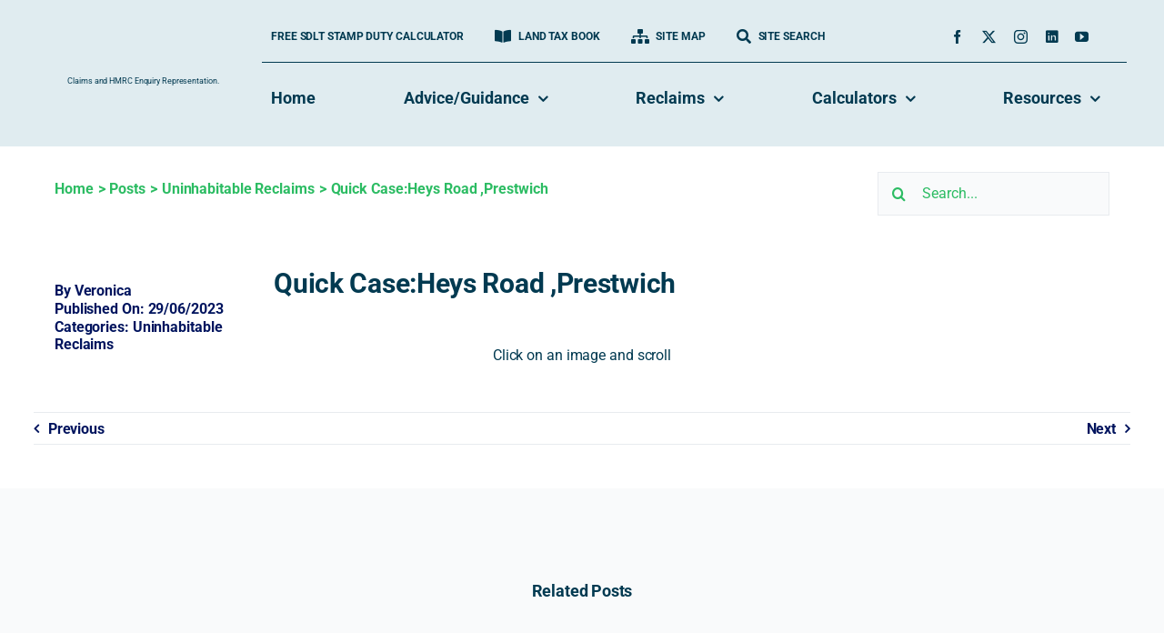

--- FILE ---
content_type: text/html; charset=UTF-8
request_url: https://landtaxadvice.co.uk/cases-5550.html
body_size: 34943
content:
<!DOCTYPE html><html class="avada-html-layout-wide avada-html-header-position-top avada-is-100-percent-template" lang="en-GB" prefix="og: http://ogp.me/ns# fb: http://ogp.me/ns/fb#"><head><script data-no-optimize="1" type="8afcbbba7054aff7fe60f751-text/javascript">var litespeed_docref=sessionStorage.getItem("litespeed_docref");litespeed_docref&&(Object.defineProperty(document,"referrer",{get:function(){return litespeed_docref}}),sessionStorage.removeItem("litespeed_docref"));</script> <meta http-equiv="X-UA-Compatible" content="IE=edge" /><meta http-equiv="Content-Type" content="text/html; charset=utf-8"/><meta name="viewport" content="width=device-width, initial-scale=1" /><title>Quick Case:Heys Road ,Prestwich &#8211; Land Tax Advice</title><meta name='robots' content='max-image-preview:large' /><link rel='dns-prefetch' href='//js-eu1.hs-scripts.com' /><link rel='dns-prefetch' href='//www.googletagmanager.com' /><link rel="alternate" type="application/rss+xml" title="Land Tax Advice &raquo; Feed" href="https://landtaxadvice.co.uk/feed" /><link rel="alternate" type="application/rss+xml" title="Land Tax Advice &raquo; Comments Feed" href="https://landtaxadvice.co.uk/comments/feed" /><link rel="shortcut icon" href="https://landtaxadvice.co.uk/wp-content/uploads/2024/11/favicon2.png" type="image/x-icon" /><link rel="apple-touch-icon" sizes="180x180" href="https://landtaxadvice.co.uk/wp-content/uploads/2024/11/favicon2.png"><link rel="icon" sizes="192x192" href="https://landtaxadvice.co.uk/wp-content/uploads/2024/11/favicon2.png"><meta name="msapplication-TileImage" content="https://landtaxadvice.co.uk/wp-content/uploads/2024/11/favicon2.png"><link rel="alternate" type="application/rss+xml" title="Land Tax Advice &raquo; Quick Case:Heys Road ,Prestwich Comments Feed" href="https://landtaxadvice.co.uk/cases-5550.html/feed" /><link rel="alternate" title="oEmbed (JSON)" type="application/json+oembed" href="https://landtaxadvice.co.uk/wp-json/oembed/1.0/embed?url=https%3A%2F%2Flandtaxadvice.co.uk%2Fcases-5550.html" /><link rel="alternate" title="oEmbed (XML)" type="text/xml+oembed" href="https://landtaxadvice.co.uk/wp-json/oembed/1.0/embed?url=https%3A%2F%2Flandtaxadvice.co.uk%2Fcases-5550.html&#038;format=xml" /><meta name="description" content="Click on an image and scroll"/><meta property="og:locale" content="en_GB"/><meta property="og:type" content="article"/><meta property="og:site_name" content="Land Tax Advice"/><meta property="og:title" content="  Quick Case:Heys Road ,Prestwich"/><meta property="og:description" content="Click on an image and scroll"/><meta property="og:url" content="https://landtaxadvice.co.uk/cases-5550.html"/><meta property="article:published_time" content="2023-06-29T23:59:47+00:00"/><meta name="author" content="Veronica"/><meta property="og:image" content="https://landtaxadvice.co.uk/wp-content/uploads/2023/06/afas.jpeg"/><meta property="og:image:width" content="1080"/><meta property="og:image:height" content="1080"/><meta property="og:image:type" content="image/jpeg"/><style id='wp-img-auto-sizes-contain-inline-css' type='text/css'>img:is([sizes=auto i],[sizes^="auto," i]){contain-intrinsic-size:3000px 1500px}
/*# sourceURL=wp-img-auto-sizes-contain-inline-css */</style><link data-optimized="2" rel="stylesheet" href="https://landtaxadvice.co.uk/wp-content/litespeed/css/1fed6b90f7e32a7473b7c0997051b749.css?ver=8958d" /> <script type="litespeed/javascript" data-src="https://www.googletagmanager.com/gtag/js?id=GT-T56GKHV" id="google_gtagjs-js"></script> <script id="google_gtagjs-js-after" type="litespeed/javascript">window.dataLayer=window.dataLayer||[];function gtag(){dataLayer.push(arguments)}
gtag("set","linker",{"domains":["landtaxadvice.co.uk"]});gtag("js",new Date());gtag("set","developer_id.dZTNiMT",!0);gtag("config","GT-T56GKHV",{"googlesitekit_post_type":"post"})</script> <link rel="https://api.w.org/" href="https://landtaxadvice.co.uk/wp-json/" /><link rel="alternate" title="JSON" type="application/json" href="https://landtaxadvice.co.uk/wp-json/wp/v2/posts/5550" /><link rel="EditURI" type="application/rsd+xml" title="RSD" href="https://landtaxadvice.co.uk/xmlrpc.php?rsd" /><meta name="generator" content="WordPress 6.9" /><link rel="canonical" href="https://landtaxadvice.co.uk/cases-5550.html" /><link rel='shortlink' href='https://landtaxadvice.co.uk/?p=5550' /><meta name="generator" content="Site Kit by Google 1.167.0" />			 <script class="hsq-set-content-id" data-content-id="blog-post" type="litespeed/javascript">var _hsq=_hsq||[];_hsq.push(["setContentType","blog-post"])</script> <link rel="preload" href="https://landtaxadvice.co.uk/wp-content/themes/Avada/includes/lib/assets/fonts/icomoon/awb-icons.woff" as="font" type="font/woff" crossorigin><link rel="preload" href="//landtaxadvice.co.uk/wp-content/themes/Avada/includes/lib/assets/fonts/fontawesome/webfonts/fa-brands-400.woff2" as="font" type="font/woff2" crossorigin><link rel="preload" href="//landtaxadvice.co.uk/wp-content/themes/Avada/includes/lib/assets/fonts/fontawesome/webfonts/fa-regular-400.woff2" as="font" type="font/woff2" crossorigin><link rel="preload" href="//landtaxadvice.co.uk/wp-content/themes/Avada/includes/lib/assets/fonts/fontawesome/webfonts/fa-solid-900.woff2" as="font" type="font/woff2" crossorigin><link rel="preload" href="https://landtaxadvice.co.uk/wp-content/uploads/fusion-icons/digital-agency-icon-set/fonts/digital.ttf?exhcqw" as="font" type="font/ttf" crossorigin><link rel="preload" href="https://landtaxadvice.co.uk/wp-content/uploads/fusion-icons/marketing-bold-icon-set/fonts/Marketing-Bold.ttf?x1m7hf" as="font" type="font/ttf" crossorigin><link rel="preload" href="https://landtaxadvice.co.uk/wp-content/uploads/fusion-icons/accountant-pro-icon-set/fonts/Accountant-Pro.ttf?ym7fev" as="font" type="font/ttf" crossorigin><link rel="preload" href="https://landtaxadvice.co.uk/wp-content/uploads/fusion-icons/city-v1.0/fonts/city.ttf?4wpx6a" as="font" type="font/ttf" crossorigin><link rel="preload" href="https://landtaxadvice.co.uk/wp-content/uploads/fusion-icons/business-v1.0/fonts/business.ttf?rva0v6" as="font" type="font/ttf" crossorigin><link rel="preload" href="https://landtaxadvice.co.uk/wp-content/uploads/fusion-icons/user-interface-v1.0/fonts/user-interface.ttf?55z8ir" as="font" type="font/ttf" crossorigin><link rel="preload" href="https://landtaxadvice.co.uk/wp-content/uploads/fusion-icons/Accountant-Pro-v2.0/fonts/Accountant-Pro.ttf?ym7fev" as="font" type="font/ttf" crossorigin><link rel="preload" href="https://fonts.gstatic.com/s/roboto/v50/KFO7CnqEu92Fr1ME7kSn66aGLdTylUAMa3yUBA.woff2" as="font" type="font/woff2" crossorigin><link rel="preload" href="https://fonts.gstatic.com/s/roboto/v50/KFO7CnqEu92Fr1ME7kSn66aGLdTylUAMa3yUBA.woff2" as="font" type="font/woff2" crossorigin><style type="text/css" id="css-fb-visibility">@media screen and (max-width: 640px){.fusion-no-small-visibility{display:none !important;}body .sm-text-align-center{text-align:center !important;}body .sm-text-align-left{text-align:left !important;}body .sm-text-align-right{text-align:right !important;}body .sm-flex-align-center{justify-content:center !important;}body .sm-flex-align-flex-start{justify-content:flex-start !important;}body .sm-flex-align-flex-end{justify-content:flex-end !important;}body .sm-mx-auto{margin-left:auto !important;margin-right:auto !important;}body .sm-ml-auto{margin-left:auto !important;}body .sm-mr-auto{margin-right:auto !important;}body .fusion-absolute-position-small{position:absolute;top:auto;width:100%;}.awb-sticky.awb-sticky-small{ position: sticky; top: var(--awb-sticky-offset,0); }}@media screen and (min-width: 641px) and (max-width: 1200px){.fusion-no-medium-visibility{display:none !important;}body .md-text-align-center{text-align:center !important;}body .md-text-align-left{text-align:left !important;}body .md-text-align-right{text-align:right !important;}body .md-flex-align-center{justify-content:center !important;}body .md-flex-align-flex-start{justify-content:flex-start !important;}body .md-flex-align-flex-end{justify-content:flex-end !important;}body .md-mx-auto{margin-left:auto !important;margin-right:auto !important;}body .md-ml-auto{margin-left:auto !important;}body .md-mr-auto{margin-right:auto !important;}body .fusion-absolute-position-medium{position:absolute;top:auto;width:100%;}.awb-sticky.awb-sticky-medium{ position: sticky; top: var(--awb-sticky-offset,0); }}@media screen and (min-width: 1201px){.fusion-no-large-visibility{display:none !important;}body .lg-text-align-center{text-align:center !important;}body .lg-text-align-left{text-align:left !important;}body .lg-text-align-right{text-align:right !important;}body .lg-flex-align-center{justify-content:center !important;}body .lg-flex-align-flex-start{justify-content:flex-start !important;}body .lg-flex-align-flex-end{justify-content:flex-end !important;}body .lg-mx-auto{margin-left:auto !important;margin-right:auto !important;}body .lg-ml-auto{margin-left:auto !important;}body .lg-mr-auto{margin-right:auto !important;}body .fusion-absolute-position-large{position:absolute;top:auto;width:100%;}.awb-sticky.awb-sticky-large{ position: sticky; top: var(--awb-sticky-offset,0); }}</style> <script type="litespeed/javascript">(function(w,d,s,l,i){w[l]=w[l]||[];w[l].push({'gtm.start':new Date().getTime(),event:'gtm.js'});var f=d.getElementsByTagName(s)[0],j=d.createElement(s),dl=l!='dataLayer'?'&l='+l:'';j.async=!0;j.src='https://www.googletagmanager.com/gtm.js?id='+i+dl;f.parentNode.insertBefore(j,f)})(window,document,'script','dataLayer','GTM-M9BDFZB')</script> <link rel="icon" href="https://landtaxadvice.co.uk/wp-content/uploads/2024/11/logo-large-512-x-512.jpg-66x66.png" sizes="32x32" /><link rel="icon" href="https://landtaxadvice.co.uk/wp-content/uploads/2024/11/logo-large-512-x-512.jpg-200x200.png" sizes="192x192" /><link rel="apple-touch-icon" href="https://landtaxadvice.co.uk/wp-content/uploads/2024/11/logo-large-512-x-512.jpg-200x200.png" /><meta name="msapplication-TileImage" content="https://landtaxadvice.co.uk/wp-content/uploads/2024/11/logo-large-512-x-512.jpg-300x300.png" /> <script type="litespeed/javascript">var doc=document.documentElement;doc.setAttribute('data-useragent',navigator.userAgent)</script> <style type="text/css" id="fusion-builder-page-css">.fusion-imageframe img {
    display: none;
}</style> <script type="litespeed/javascript">(function(w,d,s,l,i){w[l]=w[l]||[];w[l].push({'gtm.start':new Date().getTime(),event:'gtm.js'});var f=d.getElementsByTagName(s)[0],j=d.createElement(s),dl=l!='dataLayer'?'&l='+l:'';j.async=!0;j.src='https://www.googletagmanager.com/gtm.js?id='+i+dl;f.parentNode.insertBefore(j,f)})(window,document,'script','dataLayer','GTM-5SKBGCKV')</script>  <script id="mcjs" type="litespeed/javascript">!function(c,h,i,m,p){m=c.createElement(h),p=c.getElementsByTagName(h)[0],m.async=1,m.src=i,p.parentNode.insertBefore(m,p)}(document,"script","https://chimpstatic.com/mcjs-connected/js/users/53b365c7708c9c5318b56aa91/5505aecba0e769d22736c0192.js")</script>  <script type="litespeed/javascript">gtag('event','conversion',{'send_to':'AW-11106869138/kZJMCMCHhsAZEJK_lbAp'})</script> <style id='global-styles-inline-css' type='text/css'>:root{--wp--preset--aspect-ratio--square: 1;--wp--preset--aspect-ratio--4-3: 4/3;--wp--preset--aspect-ratio--3-4: 3/4;--wp--preset--aspect-ratio--3-2: 3/2;--wp--preset--aspect-ratio--2-3: 2/3;--wp--preset--aspect-ratio--16-9: 16/9;--wp--preset--aspect-ratio--9-16: 9/16;--wp--preset--color--black: #000000;--wp--preset--color--cyan-bluish-gray: #abb8c3;--wp--preset--color--white: #ffffff;--wp--preset--color--pale-pink: #f78da7;--wp--preset--color--vivid-red: #cf2e2e;--wp--preset--color--luminous-vivid-orange: #ff6900;--wp--preset--color--luminous-vivid-amber: #fcb900;--wp--preset--color--light-green-cyan: #7bdcb5;--wp--preset--color--vivid-green-cyan: #00d084;--wp--preset--color--pale-cyan-blue: #8ed1fc;--wp--preset--color--vivid-cyan-blue: #0693e3;--wp--preset--color--vivid-purple: #9b51e0;--wp--preset--color--awb-color-1: #ffffff;--wp--preset--color--awb-color-2: #f9fafb;--wp--preset--color--awb-color-3: #e8ebef;--wp--preset--color--awb-color-4: #e0ecf0;--wp--preset--color--awb-color-5: #15d16c;--wp--preset--color--awb-color-6: #eb4962;--wp--preset--color--awb-color-7: #2cbc63;--wp--preset--color--awb-color-8: #59667d;--wp--preset--color--awb-color-custom-10: #023a51;--wp--preset--color--awb-color-custom-1: #160089;--wp--preset--color--awb-color-custom-2: #ffffff;--wp--preset--gradient--vivid-cyan-blue-to-vivid-purple: linear-gradient(135deg,rgb(6,147,227) 0%,rgb(155,81,224) 100%);--wp--preset--gradient--light-green-cyan-to-vivid-green-cyan: linear-gradient(135deg,rgb(122,220,180) 0%,rgb(0,208,130) 100%);--wp--preset--gradient--luminous-vivid-amber-to-luminous-vivid-orange: linear-gradient(135deg,rgb(252,185,0) 0%,rgb(255,105,0) 100%);--wp--preset--gradient--luminous-vivid-orange-to-vivid-red: linear-gradient(135deg,rgb(255,105,0) 0%,rgb(207,46,46) 100%);--wp--preset--gradient--very-light-gray-to-cyan-bluish-gray: linear-gradient(135deg,rgb(238,238,238) 0%,rgb(169,184,195) 100%);--wp--preset--gradient--cool-to-warm-spectrum: linear-gradient(135deg,rgb(74,234,220) 0%,rgb(151,120,209) 20%,rgb(207,42,186) 40%,rgb(238,44,130) 60%,rgb(251,105,98) 80%,rgb(254,248,76) 100%);--wp--preset--gradient--blush-light-purple: linear-gradient(135deg,rgb(255,206,236) 0%,rgb(152,150,240) 100%);--wp--preset--gradient--blush-bordeaux: linear-gradient(135deg,rgb(254,205,165) 0%,rgb(254,45,45) 50%,rgb(107,0,62) 100%);--wp--preset--gradient--luminous-dusk: linear-gradient(135deg,rgb(255,203,112) 0%,rgb(199,81,192) 50%,rgb(65,88,208) 100%);--wp--preset--gradient--pale-ocean: linear-gradient(135deg,rgb(255,245,203) 0%,rgb(182,227,212) 50%,rgb(51,167,181) 100%);--wp--preset--gradient--electric-grass: linear-gradient(135deg,rgb(202,248,128) 0%,rgb(113,206,126) 100%);--wp--preset--gradient--midnight: linear-gradient(135deg,rgb(2,3,129) 0%,rgb(40,116,252) 100%);--wp--preset--font-size--small: 12px;--wp--preset--font-size--medium: 20px;--wp--preset--font-size--large: 24px;--wp--preset--font-size--x-large: 42px;--wp--preset--font-size--normal: 16px;--wp--preset--font-size--xlarge: 32px;--wp--preset--font-size--huge: 48px;--wp--preset--spacing--20: 0.44rem;--wp--preset--spacing--30: 0.67rem;--wp--preset--spacing--40: 1rem;--wp--preset--spacing--50: 1.5rem;--wp--preset--spacing--60: 2.25rem;--wp--preset--spacing--70: 3.38rem;--wp--preset--spacing--80: 5.06rem;--wp--preset--shadow--natural: 6px 6px 9px rgba(0, 0, 0, 0.2);--wp--preset--shadow--deep: 12px 12px 50px rgba(0, 0, 0, 0.4);--wp--preset--shadow--sharp: 6px 6px 0px rgba(0, 0, 0, 0.2);--wp--preset--shadow--outlined: 6px 6px 0px -3px rgb(255, 255, 255), 6px 6px rgb(0, 0, 0);--wp--preset--shadow--crisp: 6px 6px 0px rgb(0, 0, 0);}:where(.is-layout-flex){gap: 0.5em;}:where(.is-layout-grid){gap: 0.5em;}body .is-layout-flex{display: flex;}.is-layout-flex{flex-wrap: wrap;align-items: center;}.is-layout-flex > :is(*, div){margin: 0;}body .is-layout-grid{display: grid;}.is-layout-grid > :is(*, div){margin: 0;}:where(.wp-block-columns.is-layout-flex){gap: 2em;}:where(.wp-block-columns.is-layout-grid){gap: 2em;}:where(.wp-block-post-template.is-layout-flex){gap: 1.25em;}:where(.wp-block-post-template.is-layout-grid){gap: 1.25em;}.has-black-color{color: var(--wp--preset--color--black) !important;}.has-cyan-bluish-gray-color{color: var(--wp--preset--color--cyan-bluish-gray) !important;}.has-white-color{color: var(--wp--preset--color--white) !important;}.has-pale-pink-color{color: var(--wp--preset--color--pale-pink) !important;}.has-vivid-red-color{color: var(--wp--preset--color--vivid-red) !important;}.has-luminous-vivid-orange-color{color: var(--wp--preset--color--luminous-vivid-orange) !important;}.has-luminous-vivid-amber-color{color: var(--wp--preset--color--luminous-vivid-amber) !important;}.has-light-green-cyan-color{color: var(--wp--preset--color--light-green-cyan) !important;}.has-vivid-green-cyan-color{color: var(--wp--preset--color--vivid-green-cyan) !important;}.has-pale-cyan-blue-color{color: var(--wp--preset--color--pale-cyan-blue) !important;}.has-vivid-cyan-blue-color{color: var(--wp--preset--color--vivid-cyan-blue) !important;}.has-vivid-purple-color{color: var(--wp--preset--color--vivid-purple) !important;}.has-black-background-color{background-color: var(--wp--preset--color--black) !important;}.has-cyan-bluish-gray-background-color{background-color: var(--wp--preset--color--cyan-bluish-gray) !important;}.has-white-background-color{background-color: var(--wp--preset--color--white) !important;}.has-pale-pink-background-color{background-color: var(--wp--preset--color--pale-pink) !important;}.has-vivid-red-background-color{background-color: var(--wp--preset--color--vivid-red) !important;}.has-luminous-vivid-orange-background-color{background-color: var(--wp--preset--color--luminous-vivid-orange) !important;}.has-luminous-vivid-amber-background-color{background-color: var(--wp--preset--color--luminous-vivid-amber) !important;}.has-light-green-cyan-background-color{background-color: var(--wp--preset--color--light-green-cyan) !important;}.has-vivid-green-cyan-background-color{background-color: var(--wp--preset--color--vivid-green-cyan) !important;}.has-pale-cyan-blue-background-color{background-color: var(--wp--preset--color--pale-cyan-blue) !important;}.has-vivid-cyan-blue-background-color{background-color: var(--wp--preset--color--vivid-cyan-blue) !important;}.has-vivid-purple-background-color{background-color: var(--wp--preset--color--vivid-purple) !important;}.has-black-border-color{border-color: var(--wp--preset--color--black) !important;}.has-cyan-bluish-gray-border-color{border-color: var(--wp--preset--color--cyan-bluish-gray) !important;}.has-white-border-color{border-color: var(--wp--preset--color--white) !important;}.has-pale-pink-border-color{border-color: var(--wp--preset--color--pale-pink) !important;}.has-vivid-red-border-color{border-color: var(--wp--preset--color--vivid-red) !important;}.has-luminous-vivid-orange-border-color{border-color: var(--wp--preset--color--luminous-vivid-orange) !important;}.has-luminous-vivid-amber-border-color{border-color: var(--wp--preset--color--luminous-vivid-amber) !important;}.has-light-green-cyan-border-color{border-color: var(--wp--preset--color--light-green-cyan) !important;}.has-vivid-green-cyan-border-color{border-color: var(--wp--preset--color--vivid-green-cyan) !important;}.has-pale-cyan-blue-border-color{border-color: var(--wp--preset--color--pale-cyan-blue) !important;}.has-vivid-cyan-blue-border-color{border-color: var(--wp--preset--color--vivid-cyan-blue) !important;}.has-vivid-purple-border-color{border-color: var(--wp--preset--color--vivid-purple) !important;}.has-vivid-cyan-blue-to-vivid-purple-gradient-background{background: var(--wp--preset--gradient--vivid-cyan-blue-to-vivid-purple) !important;}.has-light-green-cyan-to-vivid-green-cyan-gradient-background{background: var(--wp--preset--gradient--light-green-cyan-to-vivid-green-cyan) !important;}.has-luminous-vivid-amber-to-luminous-vivid-orange-gradient-background{background: var(--wp--preset--gradient--luminous-vivid-amber-to-luminous-vivid-orange) !important;}.has-luminous-vivid-orange-to-vivid-red-gradient-background{background: var(--wp--preset--gradient--luminous-vivid-orange-to-vivid-red) !important;}.has-very-light-gray-to-cyan-bluish-gray-gradient-background{background: var(--wp--preset--gradient--very-light-gray-to-cyan-bluish-gray) !important;}.has-cool-to-warm-spectrum-gradient-background{background: var(--wp--preset--gradient--cool-to-warm-spectrum) !important;}.has-blush-light-purple-gradient-background{background: var(--wp--preset--gradient--blush-light-purple) !important;}.has-blush-bordeaux-gradient-background{background: var(--wp--preset--gradient--blush-bordeaux) !important;}.has-luminous-dusk-gradient-background{background: var(--wp--preset--gradient--luminous-dusk) !important;}.has-pale-ocean-gradient-background{background: var(--wp--preset--gradient--pale-ocean) !important;}.has-electric-grass-gradient-background{background: var(--wp--preset--gradient--electric-grass) !important;}.has-midnight-gradient-background{background: var(--wp--preset--gradient--midnight) !important;}.has-small-font-size{font-size: var(--wp--preset--font-size--small) !important;}.has-medium-font-size{font-size: var(--wp--preset--font-size--medium) !important;}.has-large-font-size{font-size: var(--wp--preset--font-size--large) !important;}.has-x-large-font-size{font-size: var(--wp--preset--font-size--x-large) !important;}
/*# sourceURL=global-styles-inline-css */</style></head><body class="wp-singular post-template-default single single-post postid-5550 single-format-standard wp-theme-Avada wp-child-theme-Avada-Child-Theme awb-no-sidebars fusion-image-hovers fusion-pagination-sizing fusion-button_type-flat fusion-button_span-no fusion-button_gradient-linear avada-image-rollover-circle-no avada-image-rollover-yes avada-image-rollover-direction-fade fusion-body ltr no-tablet-sticky-header no-mobile-sticky-header no-mobile-slidingbar no-desktop-totop no-mobile-totop fusion-disable-outline fusion-sub-menu-fade mobile-logo-pos-left layout-wide-mode avada-has-boxed-modal-shadow- layout-scroll-offset-full avada-has-zero-margin-offset-top fusion-top-header menu-text-align-center mobile-menu-design-classic fusion-show-pagination-text fusion-header-layout-v2 avada-responsive avada-footer-fx-none avada-menu-highlight-style-textcolor fusion-search-form-clean fusion-main-menu-search-overlay fusion-avatar-circle avada-blog-layout-large avada-blog-archive-layout-large avada-header-shadow-no avada-menu-icon-position-left avada-has-mainmenu-dropdown-divider avada-has-mobile-menu-search avada-has-breadcrumb-mobile-hidden avada-has-titlebar-bar_and_content avada-header-border-color-full-transparent avada-has-transparent-timeline_color avada-has-pagination-width_height avada-flyout-menu-direction-fade avada-ec-views-v1 awb-link-decoration" data-awb-post-id="5550">
<noscript>
<iframe data-lazyloaded="1" src="about:blank" data-litespeed-src="https://www.googletagmanager.com/ns.html?id=GTM-M9BDFZB" height="0" width="0" style="display:none;visibility:hidden"></iframe>
</noscript>
<a class="skip-link screen-reader-text" href="#content">Skip to content</a><div id="boxed-wrapper"><div id="wrapper" class="fusion-wrapper"><div id="home" style="position:relative;top:-1px;"></div><div class="fusion-tb-header"><div class="fusion-fullwidth fullwidth-box fusion-builder-row-1 fusion-flex-container has-pattern-background has-mask-background nonhundred-percent-fullwidth non-hundred-percent-height-scrolling fusion-no-small-visibility fusion-no-medium-visibility fusion-sticky-container" style="--awb-border-radius-top-left:0px;--awb-border-radius-top-right:0px;--awb-border-radius-bottom-right:0px;--awb-border-radius-bottom-left:0px;--awb-padding-top:0px;--awb-padding-bottom:0px;--awb-margin-bottom:-1px;--awb-background-color:var(--awb-color4);--awb-sticky-background-color:var(--awb-color1) !important;--awb-flex-wrap:wrap;" data-transition-offset="115" data-scroll-offset="640" data-sticky-large-visibility="1" ><div class="fusion-builder-row fusion-row fusion-flex-align-items-center fusion-flex-justify-content-space-between fusion-flex-content-wrap" style="max-width:1206.4px;margin-left: calc(-4% / 2 );margin-right: calc(-4% / 2 );"><div class="fusion-layout-column fusion_builder_column fusion-builder-column-0 fusion_builder_column_1_5 1_5 fusion-flex-column fusion-flex-align-self-stretch" style="--awb-bg-size:cover;--awb-width-large:20%;--awb-margin-top-large:12px;--awb-spacing-right-large:9.6%;--awb-margin-bottom-large:12px;--awb-spacing-left-large:9.6%;--awb-width-medium:25%;--awb-order-medium:0;--awb-spacing-right-medium:7.68%;--awb-spacing-left-medium:7.68%;--awb-width-small:100%;--awb-order-small:0;--awb-spacing-right-small:1.92%;--awb-spacing-left-small:1.92%;"><div class="fusion-column-wrapper fusion-column-has-shadow fusion-flex-justify-content-center fusion-content-layout-column"><div class="fusion-image-element " style="--awb-sticky-max-width:142px;--awb-max-width:172px;--awb-caption-title-font-family:var(--h2_typography-font-family);--awb-caption-title-font-weight:var(--h2_typography-font-weight);--awb-caption-title-font-style:var(--h2_typography-font-style);--awb-caption-title-size:var(--h2_typography-font-size);--awb-caption-title-transform:var(--h2_typography-text-transform);--awb-caption-title-line-height:var(--h2_typography-line-height);--awb-caption-title-letter-spacing:var(--h2_typography-letter-spacing);"><span class=" fusion-imageframe imageframe-none imageframe-1 hover-type-none"><a class="fusion-no-lightbox" href="https://landtaxadvice.co.uk/" target="_self" aria-label="land tax advice small"><img data-lazyloaded="1" src="[data-uri]" decoding="async" width="300" height="132" alt=" Avada Accountant Demo" data-src="https://landtaxadvice.co.uk/wp-content/uploads/2024/11/land-tax-advice-small.png" class="img-responsive wp-image-11808 disable-lazyload" data-srcset="https://landtaxadvice.co.uk/wp-content/uploads/2024/11/land-tax-advice-small-200x88.png 200w, https://landtaxadvice.co.uk/wp-content/uploads/2024/11/land-tax-advice-small.png 300w" data-sizes="(max-width: 640px) 100vw, 200px" /></a></span></div><div class="fusion-text fusion-text-1" style="--awb-font-size:9px;"><p style="text-align: center;">Claims and HMRC Enquiry Representation.</p></div></div></div><div class="fusion-layout-column fusion_builder_column fusion-builder-column-1 fusion_builder_column_4_5 4_5 fusion-flex-column" style="--awb-bg-size:cover;--awb-width-large:80%;--awb-margin-top-large:12px;--awb-spacing-right-large:2.4%;--awb-margin-bottom-large:12px;--awb-spacing-left-large:10px;--awb-width-medium:75%;--awb-order-medium:0;--awb-spacing-right-medium:2.56%;--awb-spacing-left-medium:0%;--awb-width-small:100%;--awb-order-small:0;--awb-spacing-right-small:1.92%;--awb-spacing-left-small:1.92%;"><div class="fusion-column-wrapper fusion-column-has-shadow fusion-flex-justify-content-center fusion-content-layout-column"><div class="fusion-builder-row fusion-builder-row-inner fusion-row fusion-flex-align-items-center fusion-flex-justify-content-space-between fusion-flex-content-wrap" style="width:104% !important;max-width:104% !important;margin-left: calc(-4% / 2 );margin-right: calc(-4% / 2 );"><div class="fusion-layout-column fusion_builder_column_inner fusion-builder-nested-column-0 fusion_builder_column_inner_4_5 4_5 fusion-flex-column fusion-display-normal-only" style="--awb-bg-size:cover;--awb-border-color:hsla(var(--awb-custom1-h),var(--awb-custom1-s),var(--awb-custom1-l),calc( var(--awb-custom1-a) - 90% ));--awb-border-bottom:1px;--awb-border-style:solid;--awb-width-large:80%;--awb-margin-top-large:0px;--awb-spacing-right-large:0%;--awb-margin-bottom-large:0px;--awb-spacing-left-large:2.4%;--awb-width-medium:80%;--awb-order-medium:0;--awb-spacing-right-medium:0%;--awb-spacing-left-medium:2.4%;--awb-width-small:100%;--awb-order-small:0;--awb-spacing-right-small:1.92%;--awb-spacing-left-small:1.92%;" data-scroll-devices="small-visibility,medium-visibility,large-visibility"><div class="fusion-column-wrapper fusion-column-has-shadow fusion-flex-justify-content-center fusion-content-layout-column"><nav class="awb-menu awb-menu_row awb-menu_em-hover mobile-mode-collapse-to-button awb-menu_icons-left awb-menu_dc-yes mobile-trigger-fullwidth-off awb-menu_mobile-toggle awb-menu_indent-center mobile-size-column-absolute loading mega-menu-loading awb-menu_desktop awb-menu_dropdown awb-menu_expand-right awb-menu_transition-slide_up" style="--awb-font-size:12px;--awb-text-transform:uppercase;--awb-min-height:56px;--awb-border-radius-top-left:6px;--awb-border-radius-top-right:6px;--awb-border-radius-bottom-right:6px;--awb-border-radius-bottom-left:6px;--awb-gap:6px;--awb-align-items:center;--awb-items-padding-top:6px;--awb-items-padding-right:10px;--awb-items-padding-bottom:6px;--awb-items-padding-left:10px;--awb-border-color:var(--awb-color7);--awb-color:var(--awb-custom10);--awb-active-color:var(--awb-custom10);--awb-active-bg:var(--awb-color1);--awb-submenu-color:var(--awb-custom10);--awb-submenu-sep-color:rgba(226,226,226,0);--awb-submenu-border-radius-top-right:6px;--awb-submenu-border-radius-bottom-right:6px;--awb-submenu-border-radius-bottom-left:6px;--awb-submenu-active-bg:var(--awb-color1);--awb-submenu-active-color:var(--awb-color7);--awb-submenu-space:12px;--awb-submenu-font-size:var(--awb-typography3-font-size);--awb-submenu-text-transform:var(--awb-typography3-text-transform);--awb-submenu-max-width:300px;--awb-icons-color:var(--awb-custom10);--awb-main-justify-content:flex-start;--awb-mobile-nav-button-align-hor:flex-end;--awb-mobile-color:var(--awb-custom10);--awb-mobile-nav-items-height:60;--awb-mobile-active-bg:var(--awb-color2);--awb-mobile-active-color:var(--awb-color7);--awb-mobile-trigger-font-size:16px;--awb-mobile-trigger-color:var(--awb-color1);--awb-mobile-trigger-background-color:var(--awb-custom1);--awb-mobile-font-size:14px;--awb-mobile-sep-color:rgba(255,255,255,0);--awb-mobile-justify:center;--awb-mobile-caret-left:auto;--awb-mobile-caret-right:0;--awb-box-shadow:0px 12px 26px -12px hsla(var(--awb-custom10-h),var(--awb-custom10-s),var(--awb-custom10-l),calc(var(--awb-custom10-a) - 64%));;--awb-fusion-font-family-typography:var(--awb-typography3-font-family);--awb-fusion-font-weight-typography:var(--awb-typography3-font-weight);--awb-fusion-font-style-typography:var(--awb-typography3-font-style);--awb-fusion-font-family-submenu-typography:var(--awb-typography3-font-family);--awb-fusion-font-weight-submenu-typography:var(--awb-typography3-font-weight);--awb-fusion-font-style-submenu-typography:var(--awb-typography3-font-style);--awb-fusion-font-family-mobile-typography:var(--awb-typography3-font-family);--awb-fusion-font-weight-mobile-typography:var(--awb-typography3-font-weight);--awb-fusion-font-style-mobile-typography:var(--awb-typography3-font-style);" aria-label="Accountant Top Menu" data-breakpoint="640" data-count="0" data-transition-type="fade" data-transition-time="300" data-expand="right" id="menu-spacing"><button type="button" class="awb-menu__m-toggle awb-menu__m-toggle_no-text" aria-expanded="false" aria-controls="menu-accountant-top-menu"><span class="awb-menu__m-toggle-inner"><span class="collapsed-nav-text"><span class="screen-reader-text">Toggle Navigation</span></span><span class="awb-menu__m-collapse-icon awb-menu__m-collapse-icon_no-text"><span class="awb-menu__m-collapse-icon-open awb-menu__m-collapse-icon-open_no-text icon-accountant-menu"></span><span class="awb-menu__m-collapse-icon-close awb-menu__m-collapse-icon-close_no-text icon-accountant-cancel"></span></span></span></button><ul id="menu-accountant-top-menu" class="fusion-menu awb-menu__main-ul awb-menu__main-ul_row"><li  id="menu-item-12525"  class="menu-item menu-item-type-custom menu-item-object-custom menu-item-12525 awb-menu__li awb-menu__main-li awb-menu__main-li_regular"  data-item-id="12525"><span class="awb-menu__main-background-default awb-menu__main-background-default_fade"></span><span class="awb-menu__main-background-active awb-menu__main-background-active_fade"></span><a  href="https://landtaxadvice.co.uk/Stamp-Duty-Calculator.html" class="awb-menu__main-a awb-menu__main-a_regular"><span class="menu-text">Free SDLT Stamp Duty Calculator</span></a></li><li  id="menu-item-10367"  class="menu-item menu-item-type-post_type menu-item-object-page menu-item-10367 awb-menu__li awb-menu__main-li awb-menu__main-li_regular"  data-item-id="10367"><span class="awb-menu__main-background-default awb-menu__main-background-default_fade"></span><span class="awb-menu__main-background-active awb-menu__main-background-active_fade"></span><a  href="https://landtaxadvice.co.uk/book" class="awb-menu__main-a awb-menu__main-a_regular fusion-flex-link"><span class="awb-menu__i awb-menu__i_main fusion-megamenu-icon"><i class="glyphicon fa-book-open fas" aria-hidden="true"></i></span><span class="menu-text">Land Tax Book</span></a></li><li  id="menu-item-11038"  class="menu-item menu-item-type-post_type menu-item-object-page menu-item-11038 awb-menu__li awb-menu__main-li awb-menu__main-li_regular"  data-item-id="11038"><span class="awb-menu__main-background-default awb-menu__main-background-default_fade"></span><span class="awb-menu__main-background-active awb-menu__main-background-active_fade"></span><a  href="https://landtaxadvice.co.uk/site-map" class="awb-menu__main-a awb-menu__main-a_regular fusion-flex-link"><span class="awb-menu__i awb-menu__i_main fusion-megamenu-icon"><i class="glyphicon fa-sitemap fas" aria-hidden="true"></i></span><span class="menu-text">Site Map</span></a></li><li  id="menu-item-12073"  class="menu-item menu-item-type-custom menu-item-object-custom menu-item-12073 awb-menu__li awb-menu__main-li awb-menu__main-li_regular"  data-item-id="12073"><span class="awb-menu__main-background-default awb-menu__main-background-default_fade"></span><span class="awb-menu__main-background-active awb-menu__main-background-active_fade"></span><a  href="https://cse.google.com/cse?cx=c18e3a90ef7754aa3#gsc.tab=0" class="awb-menu__main-a awb-menu__main-a_regular fusion-flex-link"><span class="awb-menu__i awb-menu__i_main fusion-megamenu-icon"><i class="glyphicon fa-search fas" aria-hidden="true"></i></span><span class="menu-text">Site Search</span></a></li></ul></nav></div></div><div class="fusion-layout-column fusion_builder_column_inner fusion-builder-nested-column-1 fusion_builder_column_inner_1_5 1_5 fusion-flex-column fusion-display-normal-only" style="--awb-padding-top:21px;--awb-padding-bottom:20px;--awb-bg-size:cover;--awb-border-color:hsla(var(--awb-custom1-h),var(--awb-custom1-s),var(--awb-custom1-l),calc( var(--awb-custom1-a) - 90% ));--awb-border-bottom:1px;--awb-border-style:solid;--awb-width-large:20%;--awb-margin-top-large:0px;--awb-spacing-right-large:0%;--awb-margin-bottom-large:0px;--awb-spacing-left-large:0%;--awb-width-medium:20%;--awb-order-medium:0;--awb-spacing-right-medium:0%;--awb-spacing-left-medium:0%;--awb-width-small:100%;--awb-order-small:0;--awb-spacing-right-small:1.92%;--awb-spacing-left-small:1.92%;"><div class="fusion-column-wrapper fusion-column-has-shadow fusion-flex-justify-content-center fusion-content-layout-column"><div class="fusion-social-links fusion-social-links-1" style="--awb-margin-top:0px;--awb-margin-right:0px;--awb-margin-bottom:0px;--awb-margin-left:0px;--awb-box-border-top:0px;--awb-box-border-right:0px;--awb-box-border-bottom:0px;--awb-box-border-left:0px;--awb-icon-colors-hover:rgba(2,58,81,0.8);--awb-box-colors-hover:rgba(249,250,251,0.8);--awb-box-border-color:var(--awb-color3);--awb-box-border-color-hover:var(--awb-color4);"><div class="fusion-social-networks color-type-custom"><div class="fusion-social-networks-wrapper"><a class="fusion-social-network-icon fusion-tooltip fusion-facebook awb-icon-facebook" style="color:var(--awb-custom10);font-size:15px;" data-placement="bottom" data-title="Facebook" data-toggle="tooltip" title="Facebook" aria-label="facebook" target="_blank" rel="noopener noreferrer" href="https://www.facebook.com/stampdutyadvicebureau"></a><a class="fusion-social-network-icon fusion-tooltip fusion-twitter awb-icon-twitter" style="color:var(--awb-custom10);font-size:15px;" data-placement="bottom" data-title="X" data-toggle="tooltip" title="X" aria-label="twitter" target="_blank" rel="noopener noreferrer" href="https://twitter.com/StampDutyAB"></a><a class="fusion-social-network-icon fusion-tooltip fusion-instagram awb-icon-instagram" style="color:var(--awb-custom10);font-size:15px;" data-placement="bottom" data-title="Instagram" data-toggle="tooltip" title="Instagram" aria-label="instagram" target="_blank" rel="noopener noreferrer" href="https://www.instagram.com/stampdutyadvicebureau/"></a><a class="fusion-social-network-icon fusion-tooltip fusion-linkedin fa-linkedin fab" style="color:var(--awb-custom10);font-size:15px;" data-placement="bottom" data-title="LinkedIn" data-toggle="tooltip" title="LinkedIn" aria-label="linkedin" target="_blank" rel="noopener noreferrer" href="https://www.linkedin.com/company/stamp-duty-advice-bureau/"></a><a class="fusion-social-network-icon fusion-tooltip fusion-youtube awb-icon-youtube" style="color:var(--awb-custom10);font-size:15px;" data-placement="bottom" data-title="YouTube" data-toggle="tooltip" title="YouTube" aria-label="youtube" target="_blank" rel="noopener noreferrer" href="https://www.youtube.com/@StampDuty1"></a></div></div></div></div></div><div class="fusion-layout-column fusion_builder_column_inner fusion-builder-nested-column-2 fusion_builder_column_inner_1_1 1_1 fusion-flex-column" style="--awb-bg-size:cover;--awb-width-large:100%;--awb-margin-top-large:0px;--awb-spacing-right-large:1.92%;--awb-margin-bottom-large:0px;--awb-spacing-left-large:1.92%;--awb-width-medium:25%;--awb-order-medium:0;--awb-spacing-right-medium:7.68%;--awb-spacing-left-medium:7.68%;--awb-width-small:100%;--awb-order-small:0;--awb-spacing-right-small:1.92%;--awb-spacing-left-small:1.92%;"><div class="fusion-column-wrapper fusion-column-has-shadow fusion-flex-justify-content-center fusion-content-layout-column"><nav class="awb-menu awb-menu_row awb-menu_em-hover mobile-mode-collapse-to-button awb-menu_icons-left awb-menu_dc-yes mobile-trigger-fullwidth-off awb-menu_mobile-toggle awb-menu_indent-center mobile-size-column-absolute loading mega-menu-loading awb-menu_desktop awb-menu_dropdown awb-menu_expand-right awb-menu_transition-slide_up" style="--awb-font-size:var(--awb-typography3-font-size);--awb-margin-top:16px;--awb-margin-bottom:16px;--awb-text-transform:var(--awb-typography3-text-transform);--awb-min-height:48px;--awb-gap:6px;--awb-justify-content:space-between;--awb-items-padding-right:10px;--awb-items-padding-bottom:2px;--awb-items-padding-left:10px;--awb-border-top:2px;--awb-border-bottom:2px;--awb-color:var(--awb-custom10);--awb-letter-spacing:var(--awb-typography3-letter-spacing);--awb-active-color:var(--awb-custom1);--awb-active-border-top:2px;--awb-active-border-bottom:2px;--awb-active-border-color:var(--awb-color7);--awb-submenu-color:var(--awb-custom10);--awb-submenu-sep-color:rgba(249,250,251,0);--awb-submenu-border-radius-top-right:8px;--awb-submenu-border-radius-bottom-right:8px;--awb-submenu-border-radius-bottom-left:8px;--awb-submenu-active-bg:var(--awb-color1);--awb-submenu-active-color:var(--awb-color7);--awb-submenu-space:10px;--awb-submenu-font-size:16px;--awb-submenu-text-transform:none;--awb-submenu-max-width:208px;--awb-icons-color:var(--awb-custom10);--awb-icons-hover-color:var(--awb-color7);--awb-main-justify-content:flex-start;--awb-mobile-nav-button-align-hor:flex-end;--awb-mobile-color:var(--awb-custom10);--awb-mobile-nav-items-height:72;--awb-mobile-active-bg:var(--awb-color1);--awb-mobile-active-color:var(--awb-color7);--awb-mobile-trigger-color:var(--awb-custom10);--awb-mobile-trigger-background-color:var(--awb-color4);--awb-mobile-sep-color:var(--awb-color1);--awb-mobile-justify:center;--awb-mobile-caret-left:auto;--awb-mobile-caret-right:0;--awb-box-shadow:0px 20px 32px -12px hsla(var(--awb-custom10-h),var(--awb-custom10-s),var(--awb-custom10-l),calc(var(--awb-custom10-a) - 80%));;--awb-fusion-font-family-typography:var(--awb-typography3-font-family);--awb-fusion-font-weight-typography:var(--awb-typography3-font-weight);--awb-fusion-font-style-typography:var(--awb-typography3-font-style);--awb-fusion-font-family-submenu-typography:var(--awb-typography3-font-family);--awb-fusion-font-weight-submenu-typography:var(--awb-typography3-font-weight);--awb-fusion-font-style-submenu-typography:var(--awb-typography3-font-style);--awb-fusion-font-family-mobile-typography:var(--awb-typography3-font-family);--awb-fusion-font-weight-mobile-typography:var(--awb-typography3-font-weight);--awb-fusion-font-style-mobile-typography:var(--awb-typography3-font-style);" aria-label="Accountant Main Menu" data-breakpoint="1200" data-count="1" data-transition-type="center" data-transition-time="300" data-expand="right"><button type="button" class="awb-menu__m-toggle" aria-expanded="false" aria-controls="menu-accountant-main-menu"><span class="awb-menu__m-toggle-inner"><span class="collapsed-nav-text">Menu</span><span class="awb-menu__m-collapse-icon"><span class="awb-menu__m-collapse-icon-open icon-accountant-menu"></span><span class="awb-menu__m-collapse-icon-close icon-accountant-cancel"></span></span></span></button><ul id="menu-accountant-main-menu" class="fusion-menu awb-menu__main-ul awb-menu__main-ul_row"><li  id="menu-item-57"  class="menu-item menu-item-type-post_type menu-item-object-page menu-item-home menu-item-57 awb-menu__li awb-menu__main-li awb-menu__main-li_regular"  data-item-id="57"><span class="awb-menu__main-background-default awb-menu__main-background-default_center"></span><span class="awb-menu__main-background-active awb-menu__main-background-active_center"></span><a  href="https://landtaxadvice.co.uk/" class="awb-menu__main-a awb-menu__main-a_regular"><span class="menu-text">Home</span></a></li><li  id="menu-item-12899"  class="menu-item menu-item-type-custom menu-item-object-custom menu-item-has-children menu-item-12899 awb-menu__li awb-menu__main-li awb-menu__main-li_regular"  data-item-id="12899"><span class="awb-menu__main-background-default awb-menu__main-background-default_center"></span><span class="awb-menu__main-background-active awb-menu__main-background-active_center"></span><a  href="#" class="awb-menu__main-a awb-menu__main-a_regular"><span class="menu-text">Advice/Guidance</span><span class="awb-menu__open-nav-submenu-hover"></span></a><button type="button" aria-label="Open submenu of Advice/Guidance" aria-expanded="false" class="awb-menu__open-nav-submenu_mobile awb-menu__open-nav-submenu_main"></button><ul class="awb-menu__sub-ul awb-menu__sub-ul_main"><li  id="menu-item-12975"  class="menu-item menu-item-type-post_type menu-item-object-page menu-item-12975 awb-menu__li awb-menu__sub-li" ><a  href="https://landtaxadvice.co.uk/pi-advice" class="awb-menu__sub-a"><span>Professionally Indemnified Advice</span></a></li><li  id="menu-item-12977"  class="menu-item menu-item-type-post_type menu-item-object-page menu-item-12977 awb-menu__li awb-menu__sub-li" ><a  href="https://landtaxadvice.co.uk/compass-sdlt" class="awb-menu__sub-a"><span>Compass SDLT &#038; Land Tax Advice</span></a></li><li  id="menu-item-13087"  class="menu-item menu-item-type-post_type menu-item-object-page menu-item-13087 awb-menu__li awb-menu__sub-li" ><a  href="https://landtaxadvice.co.uk/questions-answers-site-map" class="awb-menu__sub-a"><span>All Your Questions Answers</span></a></li><li  id="menu-item-12645"  class="menu-item menu-item-type-post_type menu-item-object-page menu-item-12645 awb-menu__li awb-menu__sub-li" ><a  href="https://landtaxadvice.co.uk/higher-sdlt" class="awb-menu__sub-a"><span>SDLT &#8211; Higher Rate Explainer</span></a></li><li  id="menu-item-10366"  class="menu-item menu-item-type-post_type menu-item-object-page menu-item-10366 awb-menu__li awb-menu__sub-li" ><a  href="https://landtaxadvice.co.uk/book" class="awb-menu__sub-a"><span>SDLT &#8211; Book</span></a></li><li  id="menu-item-11867"  class="menu-item menu-item-type-post_type menu-item-object-page menu-item-11867 awb-menu__li awb-menu__sub-li" ><a  href="https://landtaxadvice.co.uk/hmrc-sdlt-guidance" class="awb-menu__sub-a"><span>SDLT &#8211; All HMRC Guidance</span></a></li><li  id="menu-item-12039"  class="menu-item menu-item-type-post_type menu-item-object-page menu-item-12039 awb-menu__li awb-menu__sub-li" ><a  href="https://landtaxadvice.co.uk/rs" class="awb-menu__sub-a"><span>LBTT &#8211; All Guidance</span></a></li><li  id="menu-item-12040"  class="menu-item menu-item-type-post_type menu-item-object-page menu-item-12040 awb-menu__li awb-menu__sub-li" ><a  href="https://landtaxadvice.co.uk/wra" class="awb-menu__sub-a"><span>LTT &#8211; All Guidance</span></a></li><li  id="menu-item-13132"  class="menu-item menu-item-type-post_type menu-item-object-page menu-item-13132 awb-menu__li awb-menu__sub-li" ><a  href="https://landtaxadvice.co.uk/sdlt-lbtt-ltt-the-differences" class="awb-menu__sub-a"><span>SDLT LBTT LTT – the differences</span></a></li></ul></li><li  id="menu-item-12898"  class="menu-item menu-item-type-custom menu-item-object-custom menu-item-has-children menu-item-12898 awb-menu__li awb-menu__main-li awb-menu__main-li_regular"  data-item-id="12898"><span class="awb-menu__main-background-default awb-menu__main-background-default_center"></span><span class="awb-menu__main-background-active awb-menu__main-background-active_center"></span><a  href="#" class="awb-menu__main-a awb-menu__main-a_regular"><span class="menu-text">Reclaims</span><span class="awb-menu__open-nav-submenu-hover"></span></a><button type="button" aria-label="Open submenu of Reclaims" aria-expanded="false" class="awb-menu__open-nav-submenu_mobile awb-menu__open-nav-submenu_main"></button><ul class="awb-menu__sub-ul awb-menu__sub-ul_main"><li  id="menu-item-7759"  class="menu-item menu-item-type-post_type menu-item-object-page menu-item-7759 awb-menu__li awb-menu__sub-li" ><a  href="https://landtaxadvice.co.uk/start" class="awb-menu__sub-a"><span>Claim Process</span></a></li><li  id="menu-item-6074"  class="menu-item menu-item-type-post_type menu-item-object-page menu-item-6074 awb-menu__li awb-menu__sub-li" ><a  href="https://landtaxadvice.co.uk/fees" class="awb-menu__sub-a"><span>Fees</span></a></li><li  id="menu-item-12372"  class="menu-item menu-item-type-custom menu-item-object-custom menu-item-12372 awb-menu__li awb-menu__sub-li" ><a  href="https://landtaxadvice.co.uk/claim-law" class="awb-menu__sub-a"><span>SDLT – Uninhabitable Reclaims</span></a></li><li  id="menu-item-12568"  class="menu-item menu-item-type-post_type menu-item-object-page menu-item-12568 awb-menu__li awb-menu__sub-li" ><a  href="https://landtaxadvice.co.uk/sdlt-mixed-use-reclaims" class="awb-menu__sub-a"><span>SDLT – Mixed Use Reclaims</span></a></li><li  id="menu-item-12650"  class="menu-item menu-item-type-post_type menu-item-object-page menu-item-12650 awb-menu__li awb-menu__sub-li" ><a  href="https://landtaxadvice.co.uk/property-trader-relief-explainer" class="awb-menu__sub-a"><span>SDLT &#8211; Property Trader Exemptions.</span></a></li></ul></li><li  id="menu-item-13136"  class="menu-item menu-item-type-custom menu-item-object-custom menu-item-has-children menu-item-13136 awb-menu__li awb-menu__main-li awb-menu__main-li_regular"  data-item-id="13136"><span class="awb-menu__main-background-default awb-menu__main-background-default_center"></span><span class="awb-menu__main-background-active awb-menu__main-background-active_center"></span><a  href="#" class="awb-menu__main-a awb-menu__main-a_regular"><span class="menu-text">Calculators</span><span class="awb-menu__open-nav-submenu-hover"></span></a><button type="button" aria-label="Open submenu of Calculators" aria-expanded="false" class="awb-menu__open-nav-submenu_mobile awb-menu__open-nav-submenu_main"></button><ul class="awb-menu__sub-ul awb-menu__sub-ul_main"><li  id="menu-item-12897"  class="menu-item menu-item-type-custom menu-item-object-custom menu-item-12897 awb-menu__li awb-menu__sub-li" ><a  href="https://landtaxadvice.co.uk/Stamp-Duty-Calculator.html" class="awb-menu__sub-a"><span><span class="awb-menu__i awb-menu__i_sub fusion-megamenu-icon"><i class="glyphicon fa-calculator fas" aria-hidden="true"></i></span>Free SDLT Calculator</span></a></li><li  id="menu-item-12124"  class="menu-item menu-item-type-post_type menu-item-object-page menu-item-12124 awb-menu__li awb-menu__sub-li" ><a  href="https://landtaxadvice.co.uk/wra-mdr" class="awb-menu__sub-a"><span>LTT &#8211; WRA MDR Calculator</span></a></li><li  id="menu-item-9614"  class="menu-item menu-item-type-post_type menu-item-object-page menu-item-9614 awb-menu__li awb-menu__sub-li" ><a  href="https://landtaxadvice.co.uk/tools/ltt" class="awb-menu__sub-a"><span>LTT &#8211; WRA Reclaims Calculator</span></a></li><li  id="menu-item-12796"  class="menu-item menu-item-type-post_type menu-item-object-page menu-item-12796 awb-menu__li awb-menu__sub-li" ><a  href="https://landtaxadvice.co.uk/?page_id=12793" class="awb-menu__sub-a"><span>SDLT &#8211; Higher Rate Refund Calculator</span></a></li><li  id="menu-item-2361"  class="menu-item menu-item-type-post_type menu-item-object-page menu-item-2361 awb-menu__li awb-menu__sub-li" ><a  href="https://landtaxadvice.co.uk/tools/stamp-duty-calculator" class="awb-menu__sub-a"><span>SDLT &#8211; Mixed Use &#8211; Uninhabitable Refund Calculator</span></a></li></ul></li><li  id="menu-item-2949"  class="menu-item menu-item-type-custom menu-item-object-custom menu-item-has-children menu-item-2949 awb-menu__li awb-menu__main-li awb-menu__main-li_regular"  data-item-id="2949"><span class="awb-menu__main-background-default awb-menu__main-background-default_center"></span><span class="awb-menu__main-background-active awb-menu__main-background-active_center"></span><a  href="#" class="awb-menu__main-a awb-menu__main-a_regular"><span class="menu-text">Resources</span><span class="awb-menu__open-nav-submenu-hover"></span></a><button type="button" aria-label="Open submenu of Resources" aria-expanded="false" class="awb-menu__open-nav-submenu_mobile awb-menu__open-nav-submenu_main"></button><ul class="awb-menu__sub-ul awb-menu__sub-ul_main"><li  id="menu-item-3060"  class="menu-item menu-item-type-custom menu-item-object-custom menu-item-has-children menu-item-3060 awb-menu__li awb-menu__sub-li" ><a  href="#" class="awb-menu__sub-a"><span>About</span><span class="awb-menu__open-nav-submenu-hover"></span></a><button type="button" aria-label="Open submenu of About" aria-expanded="false" class="awb-menu__open-nav-submenu_mobile awb-menu__open-nav-submenu_sub"></button><ul class="awb-menu__sub-ul awb-menu__sub-ul_grand"><li  id="menu-item-58"  class="menu-item menu-item-type-post_type menu-item-object-page menu-item-58 awb-menu__li awb-menu__sub-li" ><a  href="https://landtaxadvice.co.uk/about" class="awb-menu__sub-a"><span>About Us</span></a></li><li  id="menu-item-3058"  class="menu-item menu-item-type-post_type menu-item-object-page menu-item-3058 awb-menu__li awb-menu__sub-li" ><a  href="https://landtaxadvice.co.uk/office" class="awb-menu__sub-a"><span>Contact</span></a></li><li  id="menu-item-6552"  class="menu-item menu-item-type-post_type menu-item-object-page menu-item-6552 awb-menu__li awb-menu__sub-li" ><a  href="https://landtaxadvice.co.uk/latest" class="awb-menu__sub-a"><span>Latest</span></a></li><li  id="menu-item-8947"  class="menu-item menu-item-type-post_type menu-item-object-page menu-item-8947 awb-menu__li awb-menu__sub-li" ><a  href="https://landtaxadvice.co.uk/code-of-conduct" class="awb-menu__sub-a"><span>Code of Conduct</span></a></li></ul></li><li  id="menu-item-6250"  class="menu-item menu-item-type-post_type menu-item-object-page menu-item-6250 awb-menu__li awb-menu__sub-li" ><a  href="https://landtaxadvice.co.uk/resources/reclaiming-overpaid-stamp-duty-under-the-uk-finance-act-2003-a-comprehensive-guide" class="awb-menu__sub-a"><span>Claims. The Law.</span></a></li><li  id="menu-item-12976"  class="menu-item menu-item-type-post_type menu-item-object-page menu-item-12976 awb-menu__li awb-menu__sub-li" ><a  href="https://landtaxadvice.co.uk/nsfu1" class="awb-menu__sub-a"><span>NSFU1 form</span></a></li><li  id="menu-item-13092"  class="menu-item menu-item-type-custom menu-item-object-custom menu-item-has-children menu-item-13092 awb-menu__li awb-menu__sub-li" ><a  href="#" class="awb-menu__sub-a"><span>FAQ</span><span class="awb-menu__open-nav-submenu-hover"></span></a><button type="button" aria-label="Open submenu of FAQ" aria-expanded="false" class="awb-menu__open-nav-submenu_mobile awb-menu__open-nav-submenu_sub"></button><ul class="awb-menu__sub-ul awb-menu__sub-ul_grand"><li  id="menu-item-11892"  class="menu-item menu-item-type-custom menu-item-object-custom menu-item-11892 awb-menu__li awb-menu__sub-li" ><a  href="https://landtaxadvice.co.uk/resources/documents" class="awb-menu__sub-a"><span>FAQ: Docs for Claims</span></a></li><li  id="menu-item-11888"  class="menu-item menu-item-type-custom menu-item-object-custom menu-item-11888 awb-menu__li awb-menu__sub-li" ><a  href="https://landtaxadvice.co.uk/docs/faq" class="awb-menu__sub-a"><span>FAQ Articles</span></a></li><li  id="menu-item-11891"  class="menu-item menu-item-type-custom menu-item-object-custom menu-item-11891 awb-menu__li awb-menu__sub-li" ><a  href="https://landtaxadvice.co.uk/docs/client-questions" class="awb-menu__sub-a"><span>FAQ: Client Questions</span></a></li><li  id="menu-item-12197"  class="menu-item menu-item-type-post_type menu-item-object-page menu-item-12197 awb-menu__li awb-menu__sub-li" ><a  href="https://landtaxadvice.co.uk/ltt/wra-authorisation" class="awb-menu__sub-a"><span>LTT &#8211; Authorisation for WRA claim</span></a></li></ul></li></ul></li></ul></nav></div></div></div></div></div></div></div><div class="fusion-fullwidth fullwidth-box fusion-builder-row-2 fusion-flex-container nonhundred-percent-fullwidth non-hundred-percent-height-scrolling fusion-no-large-visibility fusion-sticky-container" style="--awb-border-radius-top-left:0px;--awb-border-radius-top-right:0px;--awb-border-radius-bottom-right:0px;--awb-border-radius-bottom-left:0px;--awb-padding-top:0px;--awb-padding-bottom:0px;--awb-background-color:var(--awb-color4);--awb-sticky-background-color:var(--awb-color1) !important;--awb-flex-wrap:wrap;" data-transition-offset="0" data-scroll-offset="620" data-sticky-large-visibility="1" ><div class="fusion-builder-row fusion-row fusion-flex-align-items-center fusion-flex-content-wrap" style="max-width:1206.4px;margin-left: calc(-4% / 2 );margin-right: calc(-4% / 2 );"><div class="fusion-layout-column fusion_builder_column fusion-builder-column-2 fusion_builder_column_1_3 1_3 fusion-flex-column" style="--awb-bg-size:cover;--awb-width-large:33.333333333333%;--awb-margin-top-large:20px;--awb-spacing-right-large:5.76%;--awb-margin-bottom-large:20px;--awb-spacing-left-large:5.76%;--awb-width-medium:20%;--awb-order-medium:0;--awb-spacing-right-medium:9.6%;--awb-spacing-left-medium:9.6%;--awb-width-small:50%;--awb-order-small:0;--awb-spacing-right-small:3.84%;--awb-spacing-left-small:3.84%;"><div class="fusion-column-wrapper fusion-column-has-shadow fusion-flex-justify-content-flex-start fusion-content-layout-column"><div class="fusion-image-element " style="--awb-sticky-max-width:142px;--awb-max-width:172px;--awb-caption-title-font-family:var(--h2_typography-font-family);--awb-caption-title-font-weight:var(--h2_typography-font-weight);--awb-caption-title-font-style:var(--h2_typography-font-style);--awb-caption-title-size:var(--h2_typography-font-size);--awb-caption-title-transform:var(--h2_typography-text-transform);--awb-caption-title-line-height:var(--h2_typography-line-height);--awb-caption-title-letter-spacing:var(--h2_typography-letter-spacing);"><span class=" fusion-imageframe imageframe-none imageframe-2 hover-type-none"><a class="fusion-no-lightbox" href="https://landtaxadvice.co.uk/" target="_self" aria-label="land tax advice small"><img data-lazyloaded="1" src="[data-uri]" decoding="async" width="300" height="132" alt=" Avada Accountant Demo" data-src="https://landtaxadvice.co.uk/wp-content/uploads/2024/11/land-tax-advice-small.png" class="img-responsive wp-image-11808 disable-lazyload" data-srcset="https://landtaxadvice.co.uk/wp-content/uploads/2024/11/land-tax-advice-small-200x88.png 200w, https://landtaxadvice.co.uk/wp-content/uploads/2024/11/land-tax-advice-small.png 300w" data-sizes="(max-width: 640px) 100vw, 300px" /></a></span></div></div></div><div class="fusion-layout-column fusion_builder_column fusion-builder-column-3 fusion_builder_column_1_3 1_3 fusion-flex-column fusion-no-small-visibility" style="--awb-bg-size:cover;--awb-width-large:33.333333333333%;--awb-margin-top-large:20px;--awb-spacing-right-large:5.76%;--awb-margin-bottom-large:20px;--awb-spacing-left-large:5.76%;--awb-width-medium:60%;--awb-order-medium:0;--awb-spacing-right-medium:3.2%;--awb-spacing-left-medium:3.2%;--awb-width-small:100%;--awb-order-small:1;--awb-margin-top-small:0px;--awb-spacing-right-small:1.92%;--awb-spacing-left-small:1.92%;"><div class="fusion-column-wrapper fusion-column-has-shadow fusion-flex-justify-content-flex-start fusion-content-layout-column"><nav class="awb-menu awb-menu_row awb-menu_em-hover mobile-mode-collapse-to-button awb-menu_icons-left awb-menu_dc-yes mobile-trigger-fullwidth-off awb-menu_mobile-toggle awb-menu_indent-left mobile-size-full-absolute loading mega-menu-loading awb-menu_desktop awb-menu_dropdown awb-menu_expand-right awb-menu_transition-fade" style="--awb-text-transform:none;--awb-min-height:56px;--awb-border-radius-top-left:6px;--awb-border-radius-top-right:6px;--awb-border-radius-bottom-right:6px;--awb-border-radius-bottom-left:6px;--awb-gap:6px;--awb-align-items:center;--awb-justify-content:center;--awb-items-padding-top:6px;--awb-items-padding-right:10px;--awb-items-padding-bottom:6px;--awb-items-padding-left:10px;--awb-border-color:var(--awb-color7);--awb-color:var(--awb-custom10);--awb-active-color:var(--awb-custom1);--awb-active-bg:var(--awb-color1);--awb-submenu-space:12px;--awb-submenu-text-transform:none;--awb-icons-size:17;--awb-icons-color:var(--awb-custom10);--awb-main-justify-content:flex-start;--awb-mobile-justify:flex-start;--awb-mobile-caret-left:auto;--awb-mobile-caret-right:0;--awb-fusion-font-family-typography:var(--awb-typography3-font-family);--awb-fusion-font-weight-typography:var(--awb-typography3-font-weight);--awb-fusion-font-style-typography:var(--awb-typography3-font-style);--awb-fusion-font-family-submenu-typography:inherit;--awb-fusion-font-style-submenu-typography:normal;--awb-fusion-font-weight-submenu-typography:400;--awb-fusion-font-family-mobile-typography:inherit;--awb-fusion-font-style-mobile-typography:normal;--awb-fusion-font-weight-mobile-typography:400;" aria-label="Accountant Contact Menu" data-breakpoint="0" data-count="2" data-transition-type="fade" data-transition-time="300" data-expand="right"></nav></div></div><div class="fusion-layout-column fusion_builder_column fusion-builder-column-4 fusion_builder_column_1_3 1_3 fusion-flex-column" style="--awb-bg-size:cover;--awb-width-large:33.333333333333%;--awb-margin-top-large:20px;--awb-spacing-right-large:5.76%;--awb-margin-bottom-large:20px;--awb-spacing-left-large:5.76%;--awb-width-medium:20%;--awb-order-medium:0;--awb-spacing-right-medium:9.6%;--awb-spacing-left-medium:9.6%;--awb-width-small:50%;--awb-order-small:0;--awb-spacing-right-small:3.84%;--awb-spacing-left-small:3.84%;"><div class="fusion-column-wrapper fusion-column-has-shadow fusion-flex-justify-content-flex-start fusion-content-layout-column"><nav class="awb-menu awb-menu_row awb-menu_em-hover mobile-mode-collapse-to-button awb-menu_icons-left awb-menu_dc-yes mobile-trigger-fullwidth-off awb-menu_mobile-toggle awb-menu_indent-center mobile-size-full-absolute loading mega-menu-loading awb-menu_desktop awb-menu_dropdown awb-menu_expand-right awb-menu_transition-slide_up fusion-display-normal-only" style="--awb-font-size:var(--awb-typography3-font-size);--awb-text-transform:var(--awb-typography3-text-transform);--awb-gap:6px;--awb-justify-content:space-between;--awb-items-padding-right:10px;--awb-items-padding-left:10px;--awb-color:var(--awb-custom10);--awb-letter-spacing:var(--awb-typography3-letter-spacing);--awb-active-color:var(--awb-custom1);--awb-active-border-top:2px;--awb-active-border-bottom:2px;--awb-active-border-color:var(--awb-color7);--awb-submenu-color:var(--awb-custom10);--awb-submenu-sep-color:rgba(255,255,255,0);--awb-submenu-items-padding-top:16px;--awb-submenu-items-padding-bottom:16px;--awb-submenu-border-radius-top-right:8px;--awb-submenu-border-radius-bottom-right:8px;--awb-submenu-border-radius-bottom-left:8px;--awb-submenu-active-bg:var(--awb-color1);--awb-submenu-active-color:var(--awb-color7);--awb-submenu-space:16px;--awb-submenu-font-size:16px;--awb-submenu-text-transform:var(--awb-typography3-text-transform);--awb-submenu-max-width:200px;--awb-icons-color:var(--awb-custom10);--awb-icons-hover-color:var(--awb-color7);--awb-main-justify-content:flex-start;--awb-mobile-nav-button-align-hor:flex-end;--awb-mobile-bg:var(--awb-color4);--awb-mobile-color:var(--awb-custom10);--awb-mobile-nav-items-height:72;--awb-mobile-active-bg:var(--awb-color1);--awb-mobile-active-color:var(--awb-color7);--awb-mobile-trigger-font-size:32px;--awb-mobile-trigger-color:var(--awb-custom10);--awb-mobile-trigger-background-color:var(--awb-color4);--awb-mobile-nav-trigger-bottom-margin:26px;--awb-mobile-sep-color:rgba(255,255,255,0);--awb-mobile-justify:center;--awb-mobile-caret-left:auto;--awb-mobile-caret-right:0;--awb-box-shadow:0px 20px 32px -12px hsla(var(--awb-custom10-h),var(--awb-custom10-s),var(--awb-custom10-l),calc(var(--awb-custom10-a) - 80%));;--awb-fusion-font-family-typography:var(--awb-typography3-font-family);--awb-fusion-font-weight-typography:var(--awb-typography3-font-weight);--awb-fusion-font-style-typography:var(--awb-typography3-font-style);--awb-fusion-font-family-submenu-typography:var(--awb-typography3-font-family);--awb-fusion-font-weight-submenu-typography:var(--awb-typography3-font-weight);--awb-fusion-font-style-submenu-typography:var(--awb-typography3-font-style);--awb-fusion-font-family-mobile-typography:var(--awb-typography3-font-family);--awb-fusion-font-weight-mobile-typography:var(--awb-typography3-font-weight);--awb-fusion-font-style-mobile-typography:var(--awb-typography3-font-style);" aria-label="Accountant Main Menu" data-breakpoint="1200" data-count="3" data-transition-type="center" data-transition-time="300" data-expand="right"><button type="button" class="awb-menu__m-toggle awb-menu__m-toggle_no-text" aria-expanded="false" aria-controls="menu-accountant-main-menu"><span class="awb-menu__m-toggle-inner"><span class="collapsed-nav-text"><span class="screen-reader-text">Toggle Navigation</span></span><span class="awb-menu__m-collapse-icon awb-menu__m-collapse-icon_no-text"><span class="awb-menu__m-collapse-icon-open awb-menu__m-collapse-icon-open_no-text icon-accountant-menu"></span><span class="awb-menu__m-collapse-icon-close awb-menu__m-collapse-icon-close_no-text icon-accountant-cancel"></span></span></span></button><ul id="menu-accountant-main-menu-1" class="fusion-menu awb-menu__main-ul awb-menu__main-ul_row"><li   class="menu-item menu-item-type-post_type menu-item-object-page menu-item-home menu-item-57 awb-menu__li awb-menu__main-li awb-menu__main-li_regular"  data-item-id="57"><span class="awb-menu__main-background-default awb-menu__main-background-default_center"></span><span class="awb-menu__main-background-active awb-menu__main-background-active_center"></span><a  href="https://landtaxadvice.co.uk/" class="awb-menu__main-a awb-menu__main-a_regular"><span class="menu-text">Home</span></a></li><li   class="menu-item menu-item-type-custom menu-item-object-custom menu-item-has-children menu-item-12899 awb-menu__li awb-menu__main-li awb-menu__main-li_regular"  data-item-id="12899"><span class="awb-menu__main-background-default awb-menu__main-background-default_center"></span><span class="awb-menu__main-background-active awb-menu__main-background-active_center"></span><a  href="#" class="awb-menu__main-a awb-menu__main-a_regular"><span class="menu-text">Advice/Guidance</span><span class="awb-menu__open-nav-submenu-hover"></span></a><button type="button" aria-label="Open submenu of Advice/Guidance" aria-expanded="false" class="awb-menu__open-nav-submenu_mobile awb-menu__open-nav-submenu_main"></button><ul class="awb-menu__sub-ul awb-menu__sub-ul_main"><li   class="menu-item menu-item-type-post_type menu-item-object-page menu-item-12975 awb-menu__li awb-menu__sub-li" ><a  href="https://landtaxadvice.co.uk/pi-advice" class="awb-menu__sub-a"><span>Professionally Indemnified Advice</span></a></li><li   class="menu-item menu-item-type-post_type menu-item-object-page menu-item-12977 awb-menu__li awb-menu__sub-li" ><a  href="https://landtaxadvice.co.uk/compass-sdlt" class="awb-menu__sub-a"><span>Compass SDLT &#038; Land Tax Advice</span></a></li><li   class="menu-item menu-item-type-post_type menu-item-object-page menu-item-13087 awb-menu__li awb-menu__sub-li" ><a  href="https://landtaxadvice.co.uk/questions-answers-site-map" class="awb-menu__sub-a"><span>All Your Questions Answers</span></a></li><li   class="menu-item menu-item-type-post_type menu-item-object-page menu-item-12645 awb-menu__li awb-menu__sub-li" ><a  href="https://landtaxadvice.co.uk/higher-sdlt" class="awb-menu__sub-a"><span>SDLT &#8211; Higher Rate Explainer</span></a></li><li   class="menu-item menu-item-type-post_type menu-item-object-page menu-item-10366 awb-menu__li awb-menu__sub-li" ><a  href="https://landtaxadvice.co.uk/book" class="awb-menu__sub-a"><span>SDLT &#8211; Book</span></a></li><li   class="menu-item menu-item-type-post_type menu-item-object-page menu-item-11867 awb-menu__li awb-menu__sub-li" ><a  href="https://landtaxadvice.co.uk/hmrc-sdlt-guidance" class="awb-menu__sub-a"><span>SDLT &#8211; All HMRC Guidance</span></a></li><li   class="menu-item menu-item-type-post_type menu-item-object-page menu-item-12039 awb-menu__li awb-menu__sub-li" ><a  href="https://landtaxadvice.co.uk/rs" class="awb-menu__sub-a"><span>LBTT &#8211; All Guidance</span></a></li><li   class="menu-item menu-item-type-post_type menu-item-object-page menu-item-12040 awb-menu__li awb-menu__sub-li" ><a  href="https://landtaxadvice.co.uk/wra" class="awb-menu__sub-a"><span>LTT &#8211; All Guidance</span></a></li><li   class="menu-item menu-item-type-post_type menu-item-object-page menu-item-13132 awb-menu__li awb-menu__sub-li" ><a  href="https://landtaxadvice.co.uk/sdlt-lbtt-ltt-the-differences" class="awb-menu__sub-a"><span>SDLT LBTT LTT – the differences</span></a></li></ul></li><li   class="menu-item menu-item-type-custom menu-item-object-custom menu-item-has-children menu-item-12898 awb-menu__li awb-menu__main-li awb-menu__main-li_regular"  data-item-id="12898"><span class="awb-menu__main-background-default awb-menu__main-background-default_center"></span><span class="awb-menu__main-background-active awb-menu__main-background-active_center"></span><a  href="#" class="awb-menu__main-a awb-menu__main-a_regular"><span class="menu-text">Reclaims</span><span class="awb-menu__open-nav-submenu-hover"></span></a><button type="button" aria-label="Open submenu of Reclaims" aria-expanded="false" class="awb-menu__open-nav-submenu_mobile awb-menu__open-nav-submenu_main"></button><ul class="awb-menu__sub-ul awb-menu__sub-ul_main"><li   class="menu-item menu-item-type-post_type menu-item-object-page menu-item-7759 awb-menu__li awb-menu__sub-li" ><a  href="https://landtaxadvice.co.uk/start" class="awb-menu__sub-a"><span>Claim Process</span></a></li><li   class="menu-item menu-item-type-post_type menu-item-object-page menu-item-6074 awb-menu__li awb-menu__sub-li" ><a  href="https://landtaxadvice.co.uk/fees" class="awb-menu__sub-a"><span>Fees</span></a></li><li   class="menu-item menu-item-type-custom menu-item-object-custom menu-item-12372 awb-menu__li awb-menu__sub-li" ><a  href="https://landtaxadvice.co.uk/claim-law" class="awb-menu__sub-a"><span>SDLT – Uninhabitable Reclaims</span></a></li><li   class="menu-item menu-item-type-post_type menu-item-object-page menu-item-12568 awb-menu__li awb-menu__sub-li" ><a  href="https://landtaxadvice.co.uk/sdlt-mixed-use-reclaims" class="awb-menu__sub-a"><span>SDLT – Mixed Use Reclaims</span></a></li><li   class="menu-item menu-item-type-post_type menu-item-object-page menu-item-12650 awb-menu__li awb-menu__sub-li" ><a  href="https://landtaxadvice.co.uk/property-trader-relief-explainer" class="awb-menu__sub-a"><span>SDLT &#8211; Property Trader Exemptions.</span></a></li></ul></li><li   class="menu-item menu-item-type-custom menu-item-object-custom menu-item-has-children menu-item-13136 awb-menu__li awb-menu__main-li awb-menu__main-li_regular"  data-item-id="13136"><span class="awb-menu__main-background-default awb-menu__main-background-default_center"></span><span class="awb-menu__main-background-active awb-menu__main-background-active_center"></span><a  href="#" class="awb-menu__main-a awb-menu__main-a_regular"><span class="menu-text">Calculators</span><span class="awb-menu__open-nav-submenu-hover"></span></a><button type="button" aria-label="Open submenu of Calculators" aria-expanded="false" class="awb-menu__open-nav-submenu_mobile awb-menu__open-nav-submenu_main"></button><ul class="awb-menu__sub-ul awb-menu__sub-ul_main"><li   class="menu-item menu-item-type-custom menu-item-object-custom menu-item-12897 awb-menu__li awb-menu__sub-li" ><a  href="https://landtaxadvice.co.uk/Stamp-Duty-Calculator.html" class="awb-menu__sub-a"><span><span class="awb-menu__i awb-menu__i_sub fusion-megamenu-icon"><i class="glyphicon fa-calculator fas" aria-hidden="true"></i></span>Free SDLT Calculator</span></a></li><li   class="menu-item menu-item-type-post_type menu-item-object-page menu-item-12124 awb-menu__li awb-menu__sub-li" ><a  href="https://landtaxadvice.co.uk/wra-mdr" class="awb-menu__sub-a"><span>LTT &#8211; WRA MDR Calculator</span></a></li><li   class="menu-item menu-item-type-post_type menu-item-object-page menu-item-9614 awb-menu__li awb-menu__sub-li" ><a  href="https://landtaxadvice.co.uk/tools/ltt" class="awb-menu__sub-a"><span>LTT &#8211; WRA Reclaims Calculator</span></a></li><li   class="menu-item menu-item-type-post_type menu-item-object-page menu-item-12796 awb-menu__li awb-menu__sub-li" ><a  href="https://landtaxadvice.co.uk/?page_id=12793" class="awb-menu__sub-a"><span>SDLT &#8211; Higher Rate Refund Calculator</span></a></li><li   class="menu-item menu-item-type-post_type menu-item-object-page menu-item-2361 awb-menu__li awb-menu__sub-li" ><a  href="https://landtaxadvice.co.uk/tools/stamp-duty-calculator" class="awb-menu__sub-a"><span>SDLT &#8211; Mixed Use &#8211; Uninhabitable Refund Calculator</span></a></li></ul></li><li   class="menu-item menu-item-type-custom menu-item-object-custom menu-item-has-children menu-item-2949 awb-menu__li awb-menu__main-li awb-menu__main-li_regular"  data-item-id="2949"><span class="awb-menu__main-background-default awb-menu__main-background-default_center"></span><span class="awb-menu__main-background-active awb-menu__main-background-active_center"></span><a  href="#" class="awb-menu__main-a awb-menu__main-a_regular"><span class="menu-text">Resources</span><span class="awb-menu__open-nav-submenu-hover"></span></a><button type="button" aria-label="Open submenu of Resources" aria-expanded="false" class="awb-menu__open-nav-submenu_mobile awb-menu__open-nav-submenu_main"></button><ul class="awb-menu__sub-ul awb-menu__sub-ul_main"><li   class="menu-item menu-item-type-custom menu-item-object-custom menu-item-has-children menu-item-3060 awb-menu__li awb-menu__sub-li" ><a  href="#" class="awb-menu__sub-a"><span>About</span><span class="awb-menu__open-nav-submenu-hover"></span></a><button type="button" aria-label="Open submenu of About" aria-expanded="false" class="awb-menu__open-nav-submenu_mobile awb-menu__open-nav-submenu_sub"></button><ul class="awb-menu__sub-ul awb-menu__sub-ul_grand"><li   class="menu-item menu-item-type-post_type menu-item-object-page menu-item-58 awb-menu__li awb-menu__sub-li" ><a  href="https://landtaxadvice.co.uk/about" class="awb-menu__sub-a"><span>About Us</span></a></li><li   class="menu-item menu-item-type-post_type menu-item-object-page menu-item-3058 awb-menu__li awb-menu__sub-li" ><a  href="https://landtaxadvice.co.uk/office" class="awb-menu__sub-a"><span>Contact</span></a></li><li   class="menu-item menu-item-type-post_type menu-item-object-page menu-item-6552 awb-menu__li awb-menu__sub-li" ><a  href="https://landtaxadvice.co.uk/latest" class="awb-menu__sub-a"><span>Latest</span></a></li><li   class="menu-item menu-item-type-post_type menu-item-object-page menu-item-8947 awb-menu__li awb-menu__sub-li" ><a  href="https://landtaxadvice.co.uk/code-of-conduct" class="awb-menu__sub-a"><span>Code of Conduct</span></a></li></ul></li><li   class="menu-item menu-item-type-post_type menu-item-object-page menu-item-6250 awb-menu__li awb-menu__sub-li" ><a  href="https://landtaxadvice.co.uk/resources/reclaiming-overpaid-stamp-duty-under-the-uk-finance-act-2003-a-comprehensive-guide" class="awb-menu__sub-a"><span>Claims. The Law.</span></a></li><li   class="menu-item menu-item-type-post_type menu-item-object-page menu-item-12976 awb-menu__li awb-menu__sub-li" ><a  href="https://landtaxadvice.co.uk/nsfu1" class="awb-menu__sub-a"><span>NSFU1 form</span></a></li><li   class="menu-item menu-item-type-custom menu-item-object-custom menu-item-has-children menu-item-13092 awb-menu__li awb-menu__sub-li" ><a  href="#" class="awb-menu__sub-a"><span>FAQ</span><span class="awb-menu__open-nav-submenu-hover"></span></a><button type="button" aria-label="Open submenu of FAQ" aria-expanded="false" class="awb-menu__open-nav-submenu_mobile awb-menu__open-nav-submenu_sub"></button><ul class="awb-menu__sub-ul awb-menu__sub-ul_grand"><li   class="menu-item menu-item-type-custom menu-item-object-custom menu-item-11892 awb-menu__li awb-menu__sub-li" ><a  href="https://landtaxadvice.co.uk/resources/documents" class="awb-menu__sub-a"><span>FAQ: Docs for Claims</span></a></li><li   class="menu-item menu-item-type-custom menu-item-object-custom menu-item-11888 awb-menu__li awb-menu__sub-li" ><a  href="https://landtaxadvice.co.uk/docs/faq" class="awb-menu__sub-a"><span>FAQ Articles</span></a></li><li   class="menu-item menu-item-type-custom menu-item-object-custom menu-item-11891 awb-menu__li awb-menu__sub-li" ><a  href="https://landtaxadvice.co.uk/docs/client-questions" class="awb-menu__sub-a"><span>FAQ: Client Questions</span></a></li><li   class="menu-item menu-item-type-post_type menu-item-object-page menu-item-12197 awb-menu__li awb-menu__sub-li" ><a  href="https://landtaxadvice.co.uk/ltt/wra-authorisation" class="awb-menu__sub-a"><span>LTT &#8211; Authorisation for WRA claim</span></a></li></ul></li></ul></li></ul></nav></div></div></div></div></div><div id="sliders-container" class="fusion-slider-visibility"></div><section class="fusion-page-title-bar fusion-tb-page-title-bar"><div class="fusion-fullwidth fullwidth-box fusion-builder-row-3 fusion-flex-container has-pattern-background has-mask-background nonhundred-percent-fullwidth non-hundred-percent-height-scrolling fusion-custom-z-index" style="--awb-border-sizes-top:1px;--awb-border-color:var(--awb-color1);--awb-border-radius-top-left:0px;--awb-border-radius-top-right:0px;--awb-border-radius-bottom-right:0px;--awb-border-radius-bottom-left:0px;--awb-z-index:2005;--awb-padding-top:12px;--awb-padding-bottom:12px;--awb-margin-top:12px;--awb-margin-bottom:12px;--awb-min-height:56px;--awb-flex-wrap:wrap;" ><div class="fusion-builder-row fusion-row fusion-flex-align-items-center fusion-flex-justify-content-space-between fusion-flex-content-wrap" style="max-width:1206.4px;margin-left: calc(-4% / 2 );margin-right: calc(-4% / 2 );"><div class="fusion-layout-column fusion_builder_column fusion-builder-column-5 fusion_builder_column_3_4 3_4 fusion-flex-column" style="--awb-bg-size:cover;--awb-width-large:75%;--awb-margin-top-large:10px;--awb-spacing-right-large:2.56%;--awb-margin-bottom-large:20px;--awb-spacing-left-large:2.56%;--awb-width-medium:66.666666666667%;--awb-order-medium:0;--awb-spacing-right-medium:2.88%;--awb-margin-bottom-medium:16px;--awb-spacing-left-medium:2.88%;--awb-width-small:100%;--awb-order-small:0;--awb-spacing-right-small:1.92%;--awb-margin-bottom-small:10px;--awb-spacing-left-small:1.92%;" data-scroll-devices="small-visibility,medium-visibility,large-visibility"><div class="fusion-column-wrapper fusion-column-has-shadow fusion-flex-justify-content-space-between fusion-content-layout-row"><nav class="fusion-breadcrumbs fusion-breadcrumbs-1" style="--awb-text-color:var(--awb-color7);--awb-breadcrumb-sep:&#039;&gt;&#039;;" aria-label="Breadcrumb"><ol class="awb-breadcrumb-list"><li class="fusion-breadcrumb-item awb-breadcrumb-sep" ><a href="https://landtaxadvice.co.uk" class="fusion-breadcrumb-link"><span >Home</span></a></li><li class="fusion-breadcrumb-item awb-breadcrumb-sep" ><a href="https://landtaxadvice.co.uk" class="fusion-breadcrumb-link"><span >Posts</span></a></li><li class="fusion-breadcrumb-item awb-breadcrumb-sep" ><a href="https://landtaxadvice.co.uk/c/cases" class="fusion-breadcrumb-link"><span >Uninhabitable Reclaims</span></a></li><li class="fusion-breadcrumb-item"  aria-current="page"><span  class="breadcrumb-leaf">Quick Case:Heys Road ,Prestwich</span></li></ol></nav></div></div><div class="fusion-layout-column fusion_builder_column fusion-builder-column-6 fusion_builder_column_1_4 1_4 fusion-flex-column" style="--awb-bg-size:cover;--awb-width-large:25%;--awb-margin-top-large:0px;--awb-spacing-right-large:7.68%;--awb-margin-bottom-large:0px;--awb-spacing-left-large:7.68%;--awb-width-medium:25%;--awb-order-medium:0;--awb-spacing-right-medium:7.68%;--awb-spacing-left-medium:7.68%;--awb-width-small:50%;--awb-order-small:0;--awb-spacing-right-small:3.84%;--awb-spacing-left-small:3.84%;"><div class="fusion-column-wrapper fusion-column-has-shadow fusion-flex-justify-content-flex-start fusion-content-layout-column"><div class="fusion-search-element fusion-search-element-1 fusion-search-form-clean" style="--awb-input-height:48px;--awb-text-size:16px;--awb-bg-color:var(--awb-color2);"><form role="search" class="searchform fusion-search-form  fusion-search-form-clean" method="get" action="https://landtaxadvice.co.uk/"><div class="fusion-search-form-content"><div class="fusion-search-field search-field">
<label><span class="screen-reader-text">Search for:</span>
<input type="search" value="" name="s" class="s" placeholder="Search..." required aria-required="true" aria-label="Search..."/>
</label></div><div class="fusion-search-button search-button">
<input type="submit" class="fusion-search-submit searchsubmit" aria-label="Search" value="&#xf002;" /></div><input type="hidden" name="post_type[]" value="post" /><input type="hidden" name="search_limit_to_post_titles" value="0" /><input type="hidden" name="fs" value="1" /></div></form></div></div></div></div></div><div class="fusion-fullwidth fullwidth-box fusion-builder-row-4 fusion-flex-container has-pattern-background has-mask-background nonhundred-percent-fullwidth non-hundred-percent-height-scrolling" style="--awb-border-radius-top-left:0px;--awb-border-radius-top-right:0px;--awb-border-radius-bottom-right:0px;--awb-border-radius-bottom-left:0px;--awb-padding-top:0px;--awb-padding-bottom:0px;--awb-padding-top-medium:20px;--awb-padding-top-small:10px;--awb-margin-top:0px;--awb-margin-bottom:0px;--awb-min-height:56px;--awb-flex-wrap:wrap;" ><div class="fusion-builder-row fusion-row fusion-flex-align-items-flex-start fusion-flex-justify-content-center fusion-flex-content-wrap" style="max-width:1206.4px;margin-left: calc(-4% / 2 );margin-right: calc(-4% / 2 );"><div class="fusion-layout-column fusion_builder_column fusion-builder-column-7 fusion_builder_column_1_5 1_5 fusion-flex-column" style="--awb-padding-top:20px;--awb-bg-color:#ffffff;--awb-bg-color-hover:#ffffff;--awb-bg-size:cover;--awb-box-shadow: 0px 0px ;;--awb-border-color:#ffffff;--awb-border-style:solid;--awb-width-large:20%;--awb-margin-top-large:20px;--awb-spacing-right-large:9.6%;--awb-margin-bottom-large:20px;--awb-spacing-left-large:9.6%;--awb-width-medium:66.666666666667%;--awb-order-medium:0;--awb-spacing-right-medium:2.88%;--awb-spacing-left-medium:2.88%;--awb-width-small:100%;--awb-order-small:0;--awb-spacing-right-small:1.92%;--awb-spacing-left-small:1.92%;" data-scroll-devices="small-visibility,medium-visibility,large-visibility"><div class="fusion-column-wrapper fusion-column-has-shadow fusion-flex-justify-content-flex-start fusion-content-layout-column"><div class="fusion-meta-tb fusion-meta-tb-1 floated" style="--awb-height:90px;--awb-font-size:16px;--awb-border-color:#ffffff;--awb-alignment-medium:flex-start;--awb-alignment-small:flex-start;"><span class="fusion-tb-author">By <span><a href="https://landtaxadvice.co.uk/author/veronika" title="Posts by Veronica" rel="author">Veronica</a></span></span><span class="fusion-meta-tb-sep"></span><span class="fusion-tb-published-date">Published On: 29/06/2023</span><span class="fusion-meta-tb-sep"></span><span class="fusion-tb-categories">Categories: <a href="https://landtaxadvice.co.uk/c/cases" rel="category tag">Uninhabitable Reclaims</a></span><span class="fusion-meta-tb-sep"></span></div></div></div><div class="fusion-layout-column fusion_builder_column fusion-builder-column-8 fusion_builder_column_4_5 4_5 fusion-flex-column" style="--awb-bg-size:cover;--awb-width-large:80%;--awb-margin-top-large:20px;--awb-spacing-right-large:2.4%;--awb-margin-bottom-large:0px;--awb-spacing-left-large:2.4%;--awb-width-medium:66.666666666667%;--awb-order-medium:0;--awb-spacing-right-medium:2.88%;--awb-spacing-left-medium:2.88%;--awb-width-small:100%;--awb-order-small:0;--awb-spacing-right-small:1.92%;--awb-spacing-left-small:1.92%;"><div class="fusion-column-wrapper fusion-column-has-shadow fusion-flex-justify-content-flex-start fusion-content-layout-column"><div class="fusion-title title fusion-title-1 fusion-sep-none fusion-title-text fusion-title-size-two" style="--awb-margin-bottom:0px;--awb-margin-bottom-small:0px;"><h2 class="fusion-title-heading title-heading-left fusion-responsive-typography-calculated" style="margin:0;--fontSize:30;line-height:1.2;">Quick Case:Heys Road ,Prestwich</h2></div></div></div></div></div></section><main id="main" class="clearfix width-100"><div class="fusion-row" style="max-width:100%;"><section id="content" style=""><div id="post-5550" class="post-5550 post type-post status-publish format-standard has-post-thumbnail hentry category-cases"><div class="post-content"><div class="fusion-fullwidth fullwidth-box fusion-builder-row-5 fusion-flex-container nonhundred-percent-fullwidth non-hundred-percent-height-scrolling" style="--awb-border-radius-top-left:0px;--awb-border-radius-top-right:0px;--awb-border-radius-bottom-right:0px;--awb-border-radius-bottom-left:0px;--awb-padding-top:24px;--awb-padding-bottom:48px;--awb-padding-top-small:0px;--awb-flex-wrap:wrap;" ><div class="fusion-builder-row fusion-row fusion-flex-align-items-center fusion-flex-justify-content-center fusion-flex-content-wrap" style="max-width:1206.4px;margin-left: calc(-4% / 2 );margin-right: calc(-4% / 2 );"><div class="fusion-layout-column fusion_builder_column fusion-builder-column-9 fusion_builder_column_1_1 1_1 fusion-flex-column" style="--awb-bg-size:cover;--awb-width-large:100%;--awb-margin-top-large:0px;--awb-spacing-right-large:0%;--awb-margin-bottom-large:0px;--awb-spacing-left-large:0%;--awb-width-medium:100%;--awb-order-medium:0;--awb-spacing-right-medium:0%;--awb-spacing-left-medium:0%;--awb-width-small:100%;--awb-order-small:0;--awb-spacing-right-small:1.92%;--awb-spacing-left-small:1.92%;"><div class="fusion-column-wrapper fusion-column-has-shadow fusion-flex-justify-content-flex-start fusion-content-layout-column"><div class="fusion-content-tb fusion-content-tb-1"><div class="fusion-fullwidth fullwidth-box fusion-builder-row-5-1 fusion-flex-container has-pattern-background has-mask-background nonhundred-percent-fullwidth non-hundred-percent-height-scrolling" style="--awb-border-radius-top-left:0px;--awb-border-radius-top-right:0px;--awb-border-radius-bottom-right:0px;--awb-border-radius-bottom-left:0px;--awb-padding-top:0px;--awb-padding-right:0px;--awb-padding-bottom:0px;--awb-padding-left:0px;--awb-margin-top:-80px;--awb-flex-wrap:wrap;" ><div class="fusion-builder-row fusion-row fusion-flex-align-items-flex-start fusion-flex-content-wrap" style="max-width:1206.4px;margin-left: calc(-4% / 2 );margin-right: calc(-4% / 2 );"><div class="fusion-layout-column fusion_builder_column fusion-builder-column-10 fusion_builder_column_1_1 1_1 fusion-flex-column" style="--awb-bg-size:cover;--awb-width-large:100%;--awb-margin-top-large:20px;--awb-spacing-right-large:1.92%;--awb-margin-bottom-large:20px;--awb-spacing-left-large:1.92%;--awb-width-medium:100%;--awb-order-medium:0;--awb-spacing-right-medium:1.92%;--awb-spacing-left-medium:1.92%;--awb-width-small:100%;--awb-order-small:0;--awb-spacing-right-small:1.92%;--awb-spacing-left-small:1.92%;"><div class="fusion-column-wrapper fusion-column-has-shadow fusion-flex-justify-content-flex-start fusion-content-layout-column"><div class="fusion-text fusion-text-2 fusion-text-no-margin" style="--awb-margin-bottom:30px;"><p style="text-align: center;">Click on an image and scroll</p></div><div class="awb-gallery-wrapper awb-gallery-wrapper-1 button-span-no" style="--more-btn-alignment:center;margin-top:0px;margin-right:0px;margin-bottom:0px;margin-left:0px;"><div style="margin:-5px;--awb-bordersize:0px;" class="fusion-gallery fusion-gallery-container fusion-grid-3 fusion-columns-total-7 fusion-gallery-layout-grid fusion-gallery-1"><div style="padding:5px;" class="fusion-grid-column fusion-gallery-column fusion-gallery-column-3 hover-type-none"><div class="fusion-gallery-image"><a href="https://landtaxadvice.co.uk/wp-content/uploads/2023/06/afas.jpeg" rel="noreferrer" data-rel="iLightbox[gallery_image_1]" class="fusion-lightbox" target="_self"><img fetchpriority="high" decoding="async" src="https://landtaxadvice.co.uk/wp-content/uploads/2023/06/afas.jpeg" data-orig-src="https://landtaxadvice.co.uk/wp-content/uploads/2023/06/afas.jpeg" width="1080" height="1080" alt="" title="afas" aria-label="afas" class="lazyload img-responsive wp-image-5551" srcset="data:image/svg+xml,%3Csvg%20xmlns%3D%27http%3A%2F%2Fwww.w3.org%2F2000%2Fsvg%27%20width%3D%271080%27%20height%3D%271080%27%20viewBox%3D%270%200%201080%201080%27%3E%3Crect%20width%3D%271080%27%20height%3D%271080%27%20fill-opacity%3D%220%22%2F%3E%3C%2Fsvg%3E" data-srcset="https://landtaxadvice.co.uk/wp-content/uploads/2023/06/afas-200x200.jpeg 200w, https://landtaxadvice.co.uk/wp-content/uploads/2023/06/afas-400x400.jpeg 400w, https://landtaxadvice.co.uk/wp-content/uploads/2023/06/afas-600x600.jpeg 600w, https://landtaxadvice.co.uk/wp-content/uploads/2023/06/afas-800x800.jpeg 800w, https://landtaxadvice.co.uk/wp-content/uploads/2023/06/afas.jpeg 1080w" data-sizes="auto" data-orig-sizes="(min-width: 2200px) 100vw, (min-width: 784px) 383px, (min-width: 712px) 575px, (min-width: 640px) 712px, " /></a></div></div><div style="padding:5px;" class="fusion-grid-column fusion-gallery-column fusion-gallery-column-3 hover-type-none"><div class="fusion-gallery-image"><a href="https://landtaxadvice.co.uk/wp-content/uploads/2023/06/Stamp-Duty-Case-File-1.jpeg" rel="noreferrer" data-rel="iLightbox[gallery_image_1]" class="fusion-lightbox" target="_self"><img decoding="async" src="https://landtaxadvice.co.uk/wp-content/uploads/2023/06/Stamp-Duty-Case-File-1.jpeg" data-orig-src="https://landtaxadvice.co.uk/wp-content/uploads/2023/06/Stamp-Duty-Case-File-1.jpeg" width="1080" height="1080" alt="" title="_- Stamp Duty Case File" aria-label="_- Stamp Duty Case File" class="lazyload img-responsive wp-image-5552" srcset="data:image/svg+xml,%3Csvg%20xmlns%3D%27http%3A%2F%2Fwww.w3.org%2F2000%2Fsvg%27%20width%3D%271080%27%20height%3D%271080%27%20viewBox%3D%270%200%201080%201080%27%3E%3Crect%20width%3D%271080%27%20height%3D%271080%27%20fill-opacity%3D%220%22%2F%3E%3C%2Fsvg%3E" data-srcset="https://landtaxadvice.co.uk/wp-content/uploads/2023/06/Stamp-Duty-Case-File-1-200x200.jpeg 200w, https://landtaxadvice.co.uk/wp-content/uploads/2023/06/Stamp-Duty-Case-File-1-400x400.jpeg 400w, https://landtaxadvice.co.uk/wp-content/uploads/2023/06/Stamp-Duty-Case-File-1-600x600.jpeg 600w, https://landtaxadvice.co.uk/wp-content/uploads/2023/06/Stamp-Duty-Case-File-1-800x800.jpeg 800w, https://landtaxadvice.co.uk/wp-content/uploads/2023/06/Stamp-Duty-Case-File-1.jpeg 1080w" data-sizes="auto" data-orig-sizes="(min-width: 2200px) 100vw, (min-width: 784px) 383px, (min-width: 712px) 575px, (min-width: 640px) 712px, " /></a></div></div><div style="padding:5px;" class="fusion-grid-column fusion-gallery-column fusion-gallery-column-3 hover-type-none"><div class="fusion-gallery-image"><a href="https://landtaxadvice.co.uk/wp-content/uploads/2023/06/4.jpeg" rel="noreferrer" data-rel="iLightbox[gallery_image_1]" class="fusion-lightbox" target="_self"><img decoding="async" src="https://landtaxadvice.co.uk/wp-content/uploads/2023/06/4.jpeg" data-orig-src="https://landtaxadvice.co.uk/wp-content/uploads/2023/06/4.jpeg" width="1080" height="1080" alt="" title="4" aria-label="4" class="lazyload img-responsive wp-image-5553" srcset="data:image/svg+xml,%3Csvg%20xmlns%3D%27http%3A%2F%2Fwww.w3.org%2F2000%2Fsvg%27%20width%3D%271080%27%20height%3D%271080%27%20viewBox%3D%270%200%201080%201080%27%3E%3Crect%20width%3D%271080%27%20height%3D%271080%27%20fill-opacity%3D%220%22%2F%3E%3C%2Fsvg%3E" data-srcset="https://landtaxadvice.co.uk/wp-content/uploads/2023/06/4-200x200.jpeg 200w, https://landtaxadvice.co.uk/wp-content/uploads/2023/06/4-400x400.jpeg 400w, https://landtaxadvice.co.uk/wp-content/uploads/2023/06/4-600x600.jpeg 600w, https://landtaxadvice.co.uk/wp-content/uploads/2023/06/4-800x800.jpeg 800w, https://landtaxadvice.co.uk/wp-content/uploads/2023/06/4.jpeg 1080w" data-sizes="auto" data-orig-sizes="(min-width: 2200px) 100vw, (min-width: 784px) 383px, (min-width: 712px) 575px, (min-width: 640px) 712px, " /></a></div></div><div class="clearfix"></div><div style="padding:5px;" class="fusion-grid-column fusion-gallery-column fusion-gallery-column-3 hover-type-none"><div class="fusion-gallery-image"><a href="https://landtaxadvice.co.uk/wp-content/uploads/2023/06/7.jpeg" rel="noreferrer" data-rel="iLightbox[gallery_image_1]" class="fusion-lightbox" target="_self"><img decoding="async" src="https://landtaxadvice.co.uk/wp-content/uploads/2023/06/7.jpeg" data-orig-src="https://landtaxadvice.co.uk/wp-content/uploads/2023/06/7.jpeg" width="1080" height="1080" alt="" title="7" aria-label="7" class="lazyload img-responsive wp-image-5554" srcset="data:image/svg+xml,%3Csvg%20xmlns%3D%27http%3A%2F%2Fwww.w3.org%2F2000%2Fsvg%27%20width%3D%271080%27%20height%3D%271080%27%20viewBox%3D%270%200%201080%201080%27%3E%3Crect%20width%3D%271080%27%20height%3D%271080%27%20fill-opacity%3D%220%22%2F%3E%3C%2Fsvg%3E" data-srcset="https://landtaxadvice.co.uk/wp-content/uploads/2023/06/7-200x200.jpeg 200w, https://landtaxadvice.co.uk/wp-content/uploads/2023/06/7-400x400.jpeg 400w, https://landtaxadvice.co.uk/wp-content/uploads/2023/06/7-600x600.jpeg 600w, https://landtaxadvice.co.uk/wp-content/uploads/2023/06/7-800x800.jpeg 800w, https://landtaxadvice.co.uk/wp-content/uploads/2023/06/7.jpeg 1080w" data-sizes="auto" data-orig-sizes="(min-width: 2200px) 100vw, (min-width: 784px) 383px, (min-width: 712px) 575px, (min-width: 640px) 712px, " /></a></div></div><div style="padding:5px;" class="fusion-grid-column fusion-gallery-column fusion-gallery-column-3 hover-type-none"><div class="fusion-gallery-image"><a href="https://landtaxadvice.co.uk/wp-content/uploads/2023/06/gh.jpeg" rel="noreferrer" data-rel="iLightbox[gallery_image_1]" class="fusion-lightbox" target="_self"><img decoding="async" src="https://landtaxadvice.co.uk/wp-content/uploads/2023/06/gh.jpeg" data-orig-src="https://landtaxadvice.co.uk/wp-content/uploads/2023/06/gh.jpeg" width="1080" height="1080" alt="" title="gh" aria-label="gh" class="lazyload img-responsive wp-image-5555" srcset="data:image/svg+xml,%3Csvg%20xmlns%3D%27http%3A%2F%2Fwww.w3.org%2F2000%2Fsvg%27%20width%3D%271080%27%20height%3D%271080%27%20viewBox%3D%270%200%201080%201080%27%3E%3Crect%20width%3D%271080%27%20height%3D%271080%27%20fill-opacity%3D%220%22%2F%3E%3C%2Fsvg%3E" data-srcset="https://landtaxadvice.co.uk/wp-content/uploads/2023/06/gh-200x200.jpeg 200w, https://landtaxadvice.co.uk/wp-content/uploads/2023/06/gh-400x400.jpeg 400w, https://landtaxadvice.co.uk/wp-content/uploads/2023/06/gh-600x600.jpeg 600w, https://landtaxadvice.co.uk/wp-content/uploads/2023/06/gh-800x800.jpeg 800w, https://landtaxadvice.co.uk/wp-content/uploads/2023/06/gh.jpeg 1080w" data-sizes="auto" data-orig-sizes="(min-width: 2200px) 100vw, (min-width: 784px) 383px, (min-width: 712px) 575px, (min-width: 640px) 712px, " /></a></div></div><div style="padding:5px;" class="fusion-grid-column fusion-gallery-column fusion-gallery-column-3 hover-type-none"><div class="fusion-gallery-image"><a href="https://landtaxadvice.co.uk/wp-content/uploads/2023/06/wasd.jpeg" rel="noreferrer" data-rel="iLightbox[gallery_image_1]" class="fusion-lightbox" target="_self"><img decoding="async" src="https://landtaxadvice.co.uk/wp-content/uploads/2023/06/wasd.jpeg" data-orig-src="https://landtaxadvice.co.uk/wp-content/uploads/2023/06/wasd.jpeg" width="1080" height="1080" alt="" title="wasd" aria-label="wasd" class="lazyload img-responsive wp-image-5556" srcset="data:image/svg+xml,%3Csvg%20xmlns%3D%27http%3A%2F%2Fwww.w3.org%2F2000%2Fsvg%27%20width%3D%271080%27%20height%3D%271080%27%20viewBox%3D%270%200%201080%201080%27%3E%3Crect%20width%3D%271080%27%20height%3D%271080%27%20fill-opacity%3D%220%22%2F%3E%3C%2Fsvg%3E" data-srcset="https://landtaxadvice.co.uk/wp-content/uploads/2023/06/wasd-200x200.jpeg 200w, https://landtaxadvice.co.uk/wp-content/uploads/2023/06/wasd-400x400.jpeg 400w, https://landtaxadvice.co.uk/wp-content/uploads/2023/06/wasd-600x600.jpeg 600w, https://landtaxadvice.co.uk/wp-content/uploads/2023/06/wasd-800x800.jpeg 800w, https://landtaxadvice.co.uk/wp-content/uploads/2023/06/wasd.jpeg 1080w" data-sizes="auto" data-orig-sizes="(min-width: 2200px) 100vw, (min-width: 784px) 383px, (min-width: 712px) 575px, (min-width: 640px) 712px, " /></a></div></div><div class="clearfix"></div><div style="padding:5px;" class="fusion-grid-column fusion-gallery-column fusion-gallery-column-3 hover-type-none"><div class="fusion-gallery-image"><a href="https://landtaxadvice.co.uk/wp-content/uploads/2023/06/ijin.jpeg" rel="noreferrer" data-rel="iLightbox[gallery_image_1]" class="fusion-lightbox" target="_self"><img decoding="async" src="https://landtaxadvice.co.uk/wp-content/uploads/2023/06/ijin.jpeg" data-orig-src="https://landtaxadvice.co.uk/wp-content/uploads/2023/06/ijin.jpeg" width="1080" height="1080" alt="" title="ijin" aria-label="ijin" class="lazyload img-responsive wp-image-5557" srcset="data:image/svg+xml,%3Csvg%20xmlns%3D%27http%3A%2F%2Fwww.w3.org%2F2000%2Fsvg%27%20width%3D%271080%27%20height%3D%271080%27%20viewBox%3D%270%200%201080%201080%27%3E%3Crect%20width%3D%271080%27%20height%3D%271080%27%20fill-opacity%3D%220%22%2F%3E%3C%2Fsvg%3E" data-srcset="https://landtaxadvice.co.uk/wp-content/uploads/2023/06/ijin-200x200.jpeg 200w, https://landtaxadvice.co.uk/wp-content/uploads/2023/06/ijin-400x400.jpeg 400w, https://landtaxadvice.co.uk/wp-content/uploads/2023/06/ijin-600x600.jpeg 600w, https://landtaxadvice.co.uk/wp-content/uploads/2023/06/ijin-800x800.jpeg 800w, https://landtaxadvice.co.uk/wp-content/uploads/2023/06/ijin.jpeg 1080w" data-sizes="auto" data-orig-sizes="(min-width: 2200px) 100vw, (min-width: 784px) 383px, (min-width: 712px) 575px, (min-width: 640px) 712px, " /></a></div></div></div></div></div></div></div></div></div><div class="fusion-pagination-tb fusion-pagination-tb-1 layout-text single-navigation clearfix " style="--awb-font-size:16px;--awb-height:36px;--awb-preview-wrapper-width:500px;--awb-preview-width:20px;--awb-preview-height:90px;--awb-border-size:1px;--awb-preview-font-size:16px;--awb-border-color:var(--awb-color3);--awb-text-color:#00145e;--awb-text-hover-color:var(--awb-color7);--awb-preview-text-color:#00145e;--awb-box-shadow: 0px 0px ;;"><div class="fusion-tb-previous"><a href="https://landtaxadvice.co.uk/cases-5529.html" rel="prev">Previous</a></div><div class="fusion-tb-next"><a href="https://landtaxadvice.co.uk/cases-5560.html" rel="next">Next</a></div></div></div></div></div></div><div class="fusion-fullwidth fullwidth-box fusion-builder-row-6 fusion-flex-container nonhundred-percent-fullwidth non-hundred-percent-height-scrolling" style="--awb-border-radius-top-left:0px;--awb-border-radius-top-right:0px;--awb-border-radius-bottom-right:0px;--awb-border-radius-bottom-left:0px;--awb-padding-top:70px;--awb-padding-bottom:80px;--awb-background-color:var(--awb-color2);--awb-flex-wrap:wrap;" ><div class="fusion-builder-row fusion-row fusion-flex-align-items-center fusion-flex-justify-content-center fusion-flex-content-wrap" style="max-width:1206.4px;margin-left: calc(-4% / 2 );margin-right: calc(-4% / 2 );"><div class="fusion-layout-column fusion_builder_column fusion-builder-column-11 fusion_builder_column_5_6 5_6 fusion-flex-column" style="--awb-bg-size:cover;--awb-width-large:83.333333333333%;--awb-margin-top-large:20px;--awb-spacing-right-large:2.304%;--awb-margin-bottom-large:20px;--awb-spacing-left-large:2.304%;--awb-width-medium:83.333333333333%;--awb-order-medium:0;--awb-spacing-right-medium:2.304%;--awb-spacing-left-medium:2.304%;--awb-width-small:100%;--awb-order-small:0;--awb-spacing-right-small:1.92%;--awb-spacing-left-small:1.92%;"><div class="fusion-column-wrapper fusion-column-has-shadow fusion-flex-justify-content-flex-start fusion-content-layout-column"><div class="fusion-title title fusion-title-2 fusion-sep-none fusion-title-center fusion-title-text fusion-title-size-four" style="--awb-margin-bottom:30px;"><h4 class="fusion-title-heading title-heading-center fusion-responsive-typography-calculated" style="margin:0;--fontSize:18;--minFontSize:18;line-height:1.42;">Related Posts</h4></div><section class="related-posts single-related-posts fusion-related-tb fusion-related-tb-1" style="margin-top:0px;"><div class="awb-carousel awb-swiper awb-swiper-carousel fusion-carousel-title-below-image" data-imagesize="fixed" data-metacontent="yes" data-autoplay="no" data-touchscroll="yes" data-columns="3" data-itemmargin="48px" data-itemwidth="180"><div class="swiper-wrapper"><div class="swiper-slide" ><div class="fusion-carousel-item-wrapper"><div  class="fusion-image-wrapper fusion-image-size-fixed" aria-haspopup="true">
<img class="lazyload" decoding="async" src="https://landtaxadvice.co.uk/wp-content/uploads/2024/09/Alma-Street_page-0006-scaled-500x383.jpg" data-orig-src="https://landtaxadvice.co.uk/wp-content/uploads/2024/09/Alma-Street_page-0006-scaled-500x383.jpg" srcset="data:image/svg+xml,%3Csvg%20xmlns%3D%27http%3A%2F%2Fwww.w3.org%2F2000%2Fsvg%27%20width%3D%27500%27%20height%3D%27383%27%20viewBox%3D%270%200%20500%20383%27%3E%3Crect%20width%3D%27500%27%20height%3D%27383%27%20fill-opacity%3D%220%22%2F%3E%3C%2Fsvg%3E" data-srcset="https://landtaxadvice.co.uk/wp-content/uploads/2024/09/Alma-Street_page-0006-scaled-500x383.jpg 1x, https://landtaxadvice.co.uk/wp-content/uploads/2024/09/Alma-Street_page-0006-scaled-500x383@2x.jpg 2x" width="500" height="383" alt="Quick Case: Alma Street" /><div class="fusion-rollover"><div class="fusion-rollover-content">
<a class="fusion-link-wrapper" href="https://landtaxadvice.co.uk/cases-11462.html" aria-label="Quick Case: Alma Street"></a></div></div></div><h4 class="fusion-carousel-title"><a class="fusion-related-posts-title-link" href="https://landtaxadvice.co.uk/cases-11462.html" target="_self" title="Quick Case: Alma Street">Quick Case: Alma Street</a></h4><div class="fusion-carousel-meta"><span class="fusion-date">01/09/2024</span><span class="fusion-inline-sep">|</span><span><a href="https://landtaxadvice.co.uk/cases-11462.html#respond">0 Comments</a></span></div></div></div><div class="swiper-slide" ><div class="fusion-carousel-item-wrapper"><div  class="fusion-image-wrapper fusion-image-size-fixed" aria-haspopup="true">
<img class="lazyload" decoding="async" src="https://landtaxadvice.co.uk/wp-content/uploads/2024/08/St-Michaels-Road_page-0006-scaled-500x383.jpg" data-orig-src="https://landtaxadvice.co.uk/wp-content/uploads/2024/08/St-Michaels-Road_page-0006-scaled-500x383.jpg" srcset="data:image/svg+xml,%3Csvg%20xmlns%3D%27http%3A%2F%2Fwww.w3.org%2F2000%2Fsvg%27%20width%3D%27500%27%20height%3D%27383%27%20viewBox%3D%270%200%20500%20383%27%3E%3Crect%20width%3D%27500%27%20height%3D%27383%27%20fill-opacity%3D%220%22%2F%3E%3C%2Fsvg%3E" data-srcset="https://landtaxadvice.co.uk/wp-content/uploads/2024/08/St-Michaels-Road_page-0006-scaled-500x383.jpg 1x, https://landtaxadvice.co.uk/wp-content/uploads/2024/08/St-Michaels-Road_page-0006-scaled-500x383@2x.jpg 2x" width="500" height="383" alt="Quick Case: St Michaels Road" /><div class="fusion-rollover"><div class="fusion-rollover-content">
<a class="fusion-link-wrapper" href="https://landtaxadvice.co.uk/cases-11314.html" aria-label="Quick Case: St Michaels Road"></a></div></div></div><h4 class="fusion-carousel-title"><a class="fusion-related-posts-title-link" href="https://landtaxadvice.co.uk/cases-11314.html" target="_self" title="Quick Case: St Michaels Road">Quick Case: St Michaels Road</a></h4><div class="fusion-carousel-meta"><span class="fusion-date">29/08/2024</span><span class="fusion-inline-sep">|</span><span><a href="https://landtaxadvice.co.uk/cases-11314.html#respond">0 Comments</a></span></div></div></div><div class="swiper-slide" ><div class="fusion-carousel-item-wrapper"><div  class="fusion-image-wrapper fusion-image-size-fixed" aria-haspopup="true">
<img class="lazyload" decoding="async" src="https://landtaxadvice.co.uk/wp-content/uploads/2024/08/Sun-Road_page-0006-scaled-500x383.jpg" data-orig-src="https://landtaxadvice.co.uk/wp-content/uploads/2024/08/Sun-Road_page-0006-scaled-500x383.jpg" srcset="data:image/svg+xml,%3Csvg%20xmlns%3D%27http%3A%2F%2Fwww.w3.org%2F2000%2Fsvg%27%20width%3D%27500%27%20height%3D%27383%27%20viewBox%3D%270%200%20500%20383%27%3E%3Crect%20width%3D%27500%27%20height%3D%27383%27%20fill-opacity%3D%220%22%2F%3E%3C%2Fsvg%3E" data-srcset="https://landtaxadvice.co.uk/wp-content/uploads/2024/08/Sun-Road_page-0006-scaled-500x383.jpg 1x, https://landtaxadvice.co.uk/wp-content/uploads/2024/08/Sun-Road_page-0006-scaled-500x383@2x.jpg 2x" width="500" height="383" alt="Quick Case: Sun Road" /><div class="fusion-rollover"><div class="fusion-rollover-content">
<a class="fusion-link-wrapper" href="https://landtaxadvice.co.uk/cases-11290.html" aria-label="Quick Case: Sun Road"></a></div></div></div><h4 class="fusion-carousel-title"><a class="fusion-related-posts-title-link" href="https://landtaxadvice.co.uk/cases-11290.html" target="_self" title="Quick Case: Sun Road">Quick Case: Sun Road</a></h4><div class="fusion-carousel-meta"><span class="fusion-date">26/08/2024</span><span class="fusion-inline-sep">|</span><span><a href="https://landtaxadvice.co.uk/cases-11290.html#respond">0 Comments</a></span></div></div></div></div><div class="awb-swiper-button awb-swiper-button-prev"><i class="awb-icon-angle-left" aria-hidden="true"></i></div><div class="awb-swiper-button awb-swiper-button-next"><i class="awb-icon-angle-right" aria-hidden="true"></i></div></div></section></div></div></div></div></div></div></section></div></main><div class="fusion-tb-footer fusion-footer"><div class="fusion-footer-widget-area fusion-widget-area"><div id="google reviews" class="fusion-container-anchor"><div class="fusion-fullwidth fullwidth-box fusion-builder-row-7 fusion-flex-container has-pattern-background has-mask-background nonhundred-percent-fullwidth non-hundred-percent-height-scrolling" style="--awb-border-radius-top-left:0px;--awb-border-radius-top-right:0px;--awb-border-radius-bottom-right:0px;--awb-border-radius-bottom-left:0px;--awb-padding-top:40px;--awb-padding-bottom:10px;--awb-margin-bottom:-30px;--awb-background-color:var(--awb-color1);--awb-flex-wrap:wrap;" ><div class="fusion-builder-row fusion-row fusion-flex-align-items-flex-start fusion-flex-content-wrap" style="max-width:1206.4px;margin-left: calc(-4% / 2 );margin-right: calc(-4% / 2 );"><div class="fusion-layout-column fusion_builder_column fusion-builder-column-12 fusion_builder_column_1_1 1_1 fusion-flex-column" style="--awb-bg-size:cover;--awb-width-large:100%;--awb-margin-top-large:20px;--awb-spacing-right-large:1.92%;--awb-margin-bottom-large:20px;--awb-spacing-left-large:1.92%;--awb-width-medium:100%;--awb-order-medium:0;--awb-spacing-right-medium:1.92%;--awb-spacing-left-medium:1.92%;--awb-width-small:100%;--awb-order-small:0;--awb-spacing-right-small:1.92%;--awb-spacing-left-small:1.92%;"><div class="fusion-column-wrapper fusion-column-has-shadow fusion-flex-justify-content-flex-start fusion-content-layout-column"><div class="fusion-title title fusion-title-3 fusion-sep-none fusion-title-text fusion-title-size-one" style="--awb-text-color:var(--awb-custom10);--awb-margin-bottom:0px;--awb-margin-bottom-small:0px;"><h1 class="fusion-title-heading title-heading-left fusion-responsive-typography-calculated" style="margin:0;--fontSize:40;line-height:var(--awb-typography1-line-height);"><p style="text-align: center;"><i class="fb-icon-element-1 fb-icon-element fontawesome-icon fa-comment fas circle-no fusion-text-flow icon-hover-animation-slide" style="--awb-font-size:42px;--awb-margin-right:21px;"></i> Great Feedback!</p></h1></div><div class="fusion-separator fusion-full-width-sep" style="align-self: center;margin-left: auto;margin-right: auto;margin-top:40px;width:100%;"></div><div class="fusion-text fusion-text-3"><div class="wp-gr wpac" data-id="12352" data-layout="slider" data-exec="false" data-options='{&quot;text_size&quot;:&quot;&quot;,&quot;trans&quot;:{&quot;read more&quot;:&quot;read more&quot;}}'><svg xmlns="http://www.w3.org/2000/svg" style="display:none!important"><symbol id="grw-star" viewBox="0 0 1792 1792"><path d="M1728 647q0 22-26 48l-363 354 86 500q1 7 1 20 0 21-10.5 35.5t-30.5 14.5q-19 0-40-12l-449-236-449 236q-22 12-40 12-21 0-31.5-14.5t-10.5-35.5q0-6 2-20l86-500-364-354q-25-27-25-48 0-37 56-46l502-73 225-455q19-41 49-41t49 41l225 455 502 73q56 9 56 46z"></path></symbol><symbol id="grw-star-h" viewBox="0 0 1792 1792"><path d="M1250 957l257-250-356-52-66-10-30-60-159-322v963l59 31 318 168-60-355-12-66zm452-262l-363 354 86 500q5 33-6 51.5t-34 18.5q-17 0-40-12l-449-236-449 236q-23 12-40 12-23 0-34-18.5t-6-51.5l86-500-364-354q-32-32-23-59.5t54-34.5l502-73 225-455q20-41 49-41 28 0 49 41l225 455 502 73q45 7 54 34.5t-24 59.5z"></path></symbol><symbol id="grw-star-o" viewBox="0 0 1792 1792"><path d="M1201 1004l306-297-422-62-189-382-189 382-422 62 306 297-73 421 378-199 377 199zm527-357q0 22-26 48l-363 354 86 500q1 7 1 20 0 50-41 50-19 0-40-12l-449-236-449 236q-22 12-40 12-21 0-31.5-14.5t-10.5-35.5q0-6 2-20l86-500-364-354q-25-27-25-48 0-37 56-46l502-73 225-455q19-41 49-41t49 41l225 455 502 73q56 9 56 46z" fill="#ccc"></path></symbol><symbol id="grw-tripadvisor" viewBox="0 0 713.496 713.496"><g><circle fill="#34E0A1" cx="356.749" cy="356.748" r="356.748"/><path d="M577.095,287.152l43.049-46.836h-95.465c-47.792-32.646-105.51-51.659-167.931-51.659   c-62.342,0-119.899,19.054-167.612,51.659H93.432l43.049,46.836c-26.387,24.075-42.929,58.754-42.929,97.259   c0,72.665,58.914,131.578,131.579,131.578c34.519,0,65.968-13.313,89.446-35.077l42.172,45.919l42.172-45.879   c23.478,21.764,54.887,35.037,89.406,35.037c72.665,0,131.658-58.913,131.658-131.578   C620.024,345.866,603.483,311.188,577.095,287.152z M225.17,473.458c-49.188,0-89.047-39.859-89.047-89.047   s39.86-89.048,89.047-89.048c49.187,0,89.047,39.86,89.047,89.048S274.357,473.458,225.17,473.458z M356.788,381.82   c0-58.595-42.61-108.898-98.853-130.383c30.413-12.716,63.776-19.771,98.813-19.771s68.439,7.055,98.853,19.771   C399.399,272.962,356.788,323.226,356.788,381.82z M488.367,473.458c-49.188,0-89.048-39.859-89.048-89.047   s39.86-89.048,89.048-89.048s89.047,39.86,89.047,89.048S537.554,473.458,488.367,473.458z M488.367,337.694   c-25.79,0-46.677,20.887-46.677,46.677c0,25.789,20.887,46.676,46.677,46.676c25.789,0,46.676-20.887,46.676-46.676   C535.042,358.621,514.156,337.694,488.367,337.694z M271.846,384.411c0,25.789-20.887,46.676-46.676,46.676   s-46.676-20.887-46.676-46.676c0-25.79,20.887-46.677,46.676-46.677C250.959,337.694,271.846,358.621,271.846,384.411z"/></g></symbol><symbol id="grw-google" viewBox="0 0 512 512"><g fill="none" fill-rule="evenodd"><path d="M482.56 261.36c0-16.73-1.5-32.83-4.29-48.27H256v91.29h127.01c-5.47 29.5-22.1 54.49-47.09 71.23v59.21h76.27c44.63-41.09 70.37-101.59 70.37-173.46z" fill="#4285f4"/><path d="M256 492c63.72 0 117.14-21.13 156.19-57.18l-76.27-59.21c-21.13 14.16-48.17 22.53-79.92 22.53-61.47 0-113.49-41.51-132.05-97.3H45.1v61.15c38.83 77.13 118.64 130.01 210.9 130.01z" fill="#34a853"/><path d="M123.95 300.84c-4.72-14.16-7.4-29.29-7.4-44.84s2.68-30.68 7.4-44.84V150.01H45.1C29.12 181.87 20 217.92 20 256c0 38.08 9.12 74.13 25.1 105.99l78.85-61.15z" fill="#fbbc05"/><path d="M256 113.86c34.65 0 65.76 11.91 90.22 35.29l67.69-67.69C373.03 43.39 319.61 20 256 20c-92.25 0-172.07 52.89-210.9 130.01l78.85 61.15c18.56-55.78 70.59-97.3 132.05-97.3z" fill="#ea4335"/><path d="M20 20h472v472H20V20z"/></g></symbol></svg><div class="grw-row grw-row-m" data-options='{"speed":3,"autoplay":"1","mousestop":"1","breakpoints":""}'><div class="grw-header"><div class="grw-header-inner"><div class="wp-google-place"><div class="wp-google-left"><img class="lazyload" decoding="async" src="data:image/svg+xml,%3Csvg%20xmlns%3D%27http%3A%2F%2Fwww.w3.org%2F2000%2Fsvg%27%20width%3D%2750%27%20height%3D%2750%27%20viewBox%3D%270%200%2050%2050%27%3E%3Crect%20width%3D%2750%27%20height%3D%2750%27%20fill-opacity%3D%220%22%2F%3E%3C%2Fsvg%3E" data-orig-src="https://landtaxadvice.co.uk/wp-content/plugins/widget-google-reviews/assets/img/gmblogo.svg" alt="Land Tax Advice (Stamp Duty Advice Bureau) place picture" width="50" height="50"></div><div class="wp-google-right"><div class="wp-google-name"><a href="https://maps.google.com/?cid=17610572228600906521" target="_blank" rel="nofollow noopener">Land Tax Advice (Stamp Duty Advice Bureau)</a></div><div><span class="wp-google-rating">5.0</span><span class="wp-google-stars"><span class="wp-stars"><span class="wp-star"><svg height="18" width="18" role="none"><use href="#grw-star"/></svg></span><span class="wp-star"><svg height="18" width="18" role="none"><use href="#grw-star"/></svg></span><span class="wp-star"><svg height="18" width="18" role="none"><use href="#grw-star"/></svg></span><span class="wp-star"><svg height="18" width="18" role="none"><use href="#grw-star"/></svg></span><span class="wp-star"><svg height="18" width="18" role="none"><use href="#grw-star"/></svg></span></span></span></div><div class="wp-google-based">Based on 126 reviews</div><div class="wp-google-powered">powered by <span><span style="color:#3c6df0!important">G</span><span style="color:#d93025!important">o</span><span style="color:#fb8e28!important">o</span><span style="color:#3c6df0!important">g</span><span style="color:#188038!important">l</span><span style="color:#d93025!important">e</span></span></div><div class="wp-google-wr"><a href="https://search.google.com/local/writereview?placeid=ChIJ4a4Fs41ZpKgRGcMdGSNSZfQ" target="_blank" rel="nofollow noopener" onclick="if (!window.__cfRLUnblockHandlers) return false; return rplg_leave_review_window.call(this)" data-cf-modified-8afcbbba7054aff7fe60f751-="">review us on<svg height="18" width="18" role="none"><use href="#grw-google"></use></svg></a></div></div></div></div></div><div class="grw-content"><div class="grw-content-inner"><button class="grw-btns grw-prev" tabindex="0"><svg viewBox="0 0 24 24" role="none"><path d="M14.6,18.4L8.3,12l6.4-6.4l0.7,0.7L9.7,12l5.6,5.6L14.6,18.4z"></path></svg></button><div class="grw-reviews" data-count="35" data-offset="35"><div class="grw-review"><div class="grw-review-inner grw-backgnd"><div class="wp-google-left"><script src="/cdn-cgi/scripts/7d0fa10a/cloudflare-static/rocket-loader.min.js" data-cf-settings="8afcbbba7054aff7fe60f751-|49"></script><img decoding="async" src="data:image/svg+xml,%3Csvg%20xmlns%3D%27http%3A%2F%2Fwww.w3.org%2F2000%2Fsvg%27%20width%3D%2750%27%20height%3D%2750%27%20viewBox%3D%270%200%2050%2050%27%3E%3Crect%20width%3D%2750%27%20height%3D%2750%27%20fill-opacity%3D%220%22%2F%3E%3C%2Fsvg%3E" data-orig-src="https://lh3.googleusercontent.com/a-/ALV-UjUlHcCP7tBFEftcVJNpTwZS27G-eCvedy9Mpk306rBYj75iME0=s128-c0x00000000-cc-rp-mo-ba4" loading="lazy" class="lazyload grw-review-avatar" alt="KY profile picture" width="50" height="50" onerror="if(this.src!='https://landtaxadvice.co.uk/wp-content/plugins/widget-google-reviews/assets/img/guest.png')this.src='https://landtaxadvice.co.uk/wp-content/plugins/widget-google-reviews/assets/img/guest.png';" ><a href="https://www.google.com/maps/contrib/107942168769813656385/reviews" class="wp-google-name" target="_blank" rel="nofollow noopener">KY</a><div class="wp-google-time" data-time="1764790887">19:41 03 Dec 25</div></div><div class="wp-google-stars"><span class="wp-stars"><span class="wp-star"><svg height="18" width="18" role="none"><use href="#grw-star"/></svg></span><span class="wp-star"><svg height="18" width="18" role="none"><use href="#grw-star"/></svg></span><span class="wp-star"><svg height="18" width="18" role="none"><use href="#grw-star"/></svg></span><span class="wp-star"><svg height="18" width="18" role="none"><use href="#grw-star"/></svg></span><span class="wp-star"><svg height="18" width="18" role="none"><use href="#grw-star"/></svg></span></span></div><div class="wp-google-wrap"><div class="wp-google-feedback grw-scroll" ><span class="wp-google-text">Thanks again for the help from Nick and Martin.  Very professional team who have been providing detail advices and analysis, clear fee quote too before we made decision on moving forward.  The whole process has taken quite along time but we have been receieving frequent updates and follow-up actions by the team.  Really appreciated the help again and highly recommended their services.</span></div></div><svg height="18" width="18" role="none"><use href="#grw-google"/></svg></div></div><div class="grw-review"><div class="grw-review-inner grw-backgnd"><div class="wp-google-left"><script src="/cdn-cgi/scripts/7d0fa10a/cloudflare-static/rocket-loader.min.js" data-cf-settings="8afcbbba7054aff7fe60f751-|49"></script><img decoding="async" src="data:image/svg+xml,%3Csvg%20xmlns%3D%27http%3A%2F%2Fwww.w3.org%2F2000%2Fsvg%27%20width%3D%2750%27%20height%3D%2750%27%20viewBox%3D%270%200%2050%2050%27%3E%3Crect%20width%3D%2750%27%20height%3D%2750%27%20fill-opacity%3D%220%22%2F%3E%3C%2Fsvg%3E" data-orig-src="https://lh3.googleusercontent.com/a/ACg8ocKZIm0YQfkTmzWV56bglNHoT_bsubPYiqzKGbvuB-G_pbgmBQ=s128-c0x00000000-cc-rp-mo" loading="lazy" class="lazyload grw-review-avatar" alt="Jerome Hilario profile picture" width="50" height="50" onerror="if(this.src!='https://landtaxadvice.co.uk/wp-content/plugins/widget-google-reviews/assets/img/guest.png')this.src='https://landtaxadvice.co.uk/wp-content/plugins/widget-google-reviews/assets/img/guest.png';" ><a href="https://www.google.com/maps/contrib/105751839926968729192/reviews" class="wp-google-name" target="_blank" rel="nofollow noopener">Jerome Hilario</a><div class="wp-google-time" data-time="1764676464">11:54 02 Dec 25</div></div><div class="wp-google-stars"><span class="wp-stars"><span class="wp-star"><svg height="18" width="18" role="none"><use href="#grw-star"/></svg></span><span class="wp-star"><svg height="18" width="18" role="none"><use href="#grw-star"/></svg></span><span class="wp-star"><svg height="18" width="18" role="none"><use href="#grw-star"/></svg></span><span class="wp-star"><svg height="18" width="18" role="none"><use href="#grw-star"/></svg></span><span class="wp-star"><svg height="18" width="18" role="none"><use href="#grw-star"/></svg></span></span></div><div class="wp-google-wrap"><div class="wp-google-feedback grw-scroll" ><span class="wp-google-text">Nick has been very helpful in all my queries surrounding SDLT and is extremely knowledgeable about the complexities of SDLT. I strongly recommend to use Nick for any land tax enquiries and am very much appreciative of the assistance and support he has given me</span></div></div><svg height="18" width="18" role="none"><use href="#grw-google"/></svg></div></div><div class="grw-review"><div class="grw-review-inner grw-backgnd"><div class="wp-google-left"><script src="/cdn-cgi/scripts/7d0fa10a/cloudflare-static/rocket-loader.min.js" data-cf-settings="8afcbbba7054aff7fe60f751-|49"></script><img decoding="async" src="data:image/svg+xml,%3Csvg%20xmlns%3D%27http%3A%2F%2Fwww.w3.org%2F2000%2Fsvg%27%20width%3D%2750%27%20height%3D%2750%27%20viewBox%3D%270%200%2050%2050%27%3E%3Crect%20width%3D%2750%27%20height%3D%2750%27%20fill-opacity%3D%220%22%2F%3E%3C%2Fsvg%3E" data-orig-src="https://lh3.googleusercontent.com/a/ACg8ocIC-kQUeihZaRAFfWAofEBfjay1upPefND97zdzuNGqDu_S9A=s128-c0x00000000-cc-rp-mo" loading="lazy" class="lazyload grw-review-avatar" alt="Mike D profile picture" width="50" height="50" onerror="if(this.src!='https://landtaxadvice.co.uk/wp-content/plugins/widget-google-reviews/assets/img/guest.png')this.src='https://landtaxadvice.co.uk/wp-content/plugins/widget-google-reviews/assets/img/guest.png';" ><a href="https://www.google.com/maps/contrib/101576976960304586369/reviews" class="wp-google-name" target="_blank" rel="nofollow noopener">Mike D</a><div class="wp-google-time" data-time="1764150781">09:53 26 Nov 25</div></div><div class="wp-google-stars"><span class="wp-stars"><span class="wp-star"><svg height="18" width="18" role="none"><use href="#grw-star"/></svg></span><span class="wp-star"><svg height="18" width="18" role="none"><use href="#grw-star"/></svg></span><span class="wp-star"><svg height="18" width="18" role="none"><use href="#grw-star"/></svg></span><span class="wp-star"><svg height="18" width="18" role="none"><use href="#grw-star"/></svg></span><span class="wp-star"><svg height="18" width="18" role="none"><use href="#grw-star"/></svg></span></span></div><div class="wp-google-wrap"><div class="wp-google-feedback grw-scroll" ><span class="wp-google-text">Nick was very generous and knowledgeable in providing timely and accurate advice on an SDLT query I had re the "Rule of 6". He demonstrated a real subject matter expertise. I will strongly consider proceeding with Nick to assist further with the matter.</span></div></div><svg height="18" width="18" role="none"><use href="#grw-google"/></svg></div></div><div class="grw-review"><div class="grw-review-inner grw-backgnd"><div class="wp-google-left"><script src="/cdn-cgi/scripts/7d0fa10a/cloudflare-static/rocket-loader.min.js" data-cf-settings="8afcbbba7054aff7fe60f751-|49"></script><img decoding="async" src="data:image/svg+xml,%3Csvg%20xmlns%3D%27http%3A%2F%2Fwww.w3.org%2F2000%2Fsvg%27%20width%3D%2750%27%20height%3D%2750%27%20viewBox%3D%270%200%2050%2050%27%3E%3Crect%20width%3D%2750%27%20height%3D%2750%27%20fill-opacity%3D%220%22%2F%3E%3C%2Fsvg%3E" data-orig-src="https://lh3.googleusercontent.com/a/ACg8ocI_TwCmfzPrH7uYK635Io-8pRZ3uyQTJ4Q2a3JxlE6YVG4I6Q=s128-c0x00000000-cc-rp-mo" loading="lazy" class="lazyload grw-review-avatar" alt="Farhana Shabbirdin profile picture" width="50" height="50" onerror="if(this.src!='https://landtaxadvice.co.uk/wp-content/plugins/widget-google-reviews/assets/img/guest.png')this.src='https://landtaxadvice.co.uk/wp-content/plugins/widget-google-reviews/assets/img/guest.png';" ><a href="https://www.google.com/maps/contrib/106380067037411377448/reviews" class="wp-google-name" target="_blank" rel="nofollow noopener">Farhana Shabbirdin</a><div class="wp-google-time" data-time="1763582092">19:54 19 Nov 25</div></div><div class="wp-google-stars"><span class="wp-stars"><span class="wp-star"><svg height="18" width="18" role="none"><use href="#grw-star"/></svg></span><span class="wp-star"><svg height="18" width="18" role="none"><use href="#grw-star"/></svg></span><span class="wp-star"><svg height="18" width="18" role="none"><use href="#grw-star"/></svg></span><span class="wp-star"><svg height="18" width="18" role="none"><use href="#grw-star"/></svg></span><span class="wp-star"><svg height="18" width="18" role="none"><use href="#grw-star"/></svg></span></span></div><div class="wp-google-wrap"><div class="wp-google-feedback grw-scroll" ><span class="wp-google-text">Nick was outstanding from the moment he answered my call. He was incredibly knowledgeable and even provided free guidance on our complex SDLT situation. I genuinely appreciate his time, effort, and kindness in taking time out of his busy schedule to help us. Truly grateful. Thank you so much!</span></div></div><svg height="18" width="18" role="none"><use href="#grw-google"/></svg></div></div><div class="grw-review"><div class="grw-review-inner grw-backgnd"><div class="wp-google-left"><script src="/cdn-cgi/scripts/7d0fa10a/cloudflare-static/rocket-loader.min.js" data-cf-settings="8afcbbba7054aff7fe60f751-|49"></script><img decoding="async" src="data:image/svg+xml,%3Csvg%20xmlns%3D%27http%3A%2F%2Fwww.w3.org%2F2000%2Fsvg%27%20width%3D%2750%27%20height%3D%2750%27%20viewBox%3D%270%200%2050%2050%27%3E%3Crect%20width%3D%2750%27%20height%3D%2750%27%20fill-opacity%3D%220%22%2F%3E%3C%2Fsvg%3E" data-orig-src="https://lh3.googleusercontent.com/a-/ALV-UjVNq3DlG1M5YqFtWM8H9aiolNe6bTzjt8RaeNwMGq2XHPNQeu8=s128-c0x00000000-cc-rp-mo" loading="lazy" class="lazyload grw-review-avatar" alt="James profile picture" width="50" height="50" onerror="if(this.src!='https://landtaxadvice.co.uk/wp-content/plugins/widget-google-reviews/assets/img/guest.png')this.src='https://landtaxadvice.co.uk/wp-content/plugins/widget-google-reviews/assets/img/guest.png';" ><a href="https://www.google.com/maps/contrib/118073906988424853356/reviews" class="wp-google-name" target="_blank" rel="nofollow noopener">James</a><div class="wp-google-time" data-time="1762805462">20:11 10 Nov 25</div></div><div class="wp-google-stars"><span class="wp-stars"><span class="wp-star"><svg height="18" width="18" role="none"><use href="#grw-star"/></svg></span><span class="wp-star"><svg height="18" width="18" role="none"><use href="#grw-star"/></svg></span><span class="wp-star"><svg height="18" width="18" role="none"><use href="#grw-star"/></svg></span><span class="wp-star"><svg height="18" width="18" role="none"><use href="#grw-star"/></svg></span><span class="wp-star"><svg height="18" width="18" role="none"><use href="#grw-star"/></svg></span></span></div><div class="wp-google-wrap"><div class="wp-google-feedback grw-scroll" ><span class="wp-google-text">We have had some questions about how the stamp duty (SDLT) is calculated.  We sent an email to Mr Garner  for his advice. He  quickly responded with a detailed analysis of our situation and  a clear guidance. Thanks very much!</span></div></div><svg height="18" width="18" role="none"><use href="#grw-google"/></svg></div></div><div class="grw-review"><div class="grw-review-inner grw-backgnd"><div class="wp-google-left"><script src="/cdn-cgi/scripts/7d0fa10a/cloudflare-static/rocket-loader.min.js" data-cf-settings="8afcbbba7054aff7fe60f751-|49"></script><img decoding="async" src="data:image/svg+xml,%3Csvg%20xmlns%3D%27http%3A%2F%2Fwww.w3.org%2F2000%2Fsvg%27%20width%3D%2750%27%20height%3D%2750%27%20viewBox%3D%270%200%2050%2050%27%3E%3Crect%20width%3D%2750%27%20height%3D%2750%27%20fill-opacity%3D%220%22%2F%3E%3C%2Fsvg%3E" data-orig-src="https://lh3.googleusercontent.com/a/ACg8ocI56n0xbTigRdSIIgJMA0VIos1U9x-CXBnkkizakdhpwSrMYg=s128-c0x00000000-cc-rp-mo" loading="lazy" class="lazyload grw-review-avatar" alt="Dionne Rooney profile picture" width="50" height="50" onerror="if(this.src!='https://landtaxadvice.co.uk/wp-content/plugins/widget-google-reviews/assets/img/guest.png')this.src='https://landtaxadvice.co.uk/wp-content/plugins/widget-google-reviews/assets/img/guest.png';" ><a href="https://www.google.com/maps/contrib/105691807951465693324/reviews" class="wp-google-name" target="_blank" rel="nofollow noopener">Dionne Rooney</a><div class="wp-google-time" data-time="1761299004">09:43 24 Oct 25</div></div><div class="wp-google-stars"><span class="wp-stars"><span class="wp-star"><svg height="18" width="18" role="none"><use href="#grw-star"/></svg></span><span class="wp-star"><svg height="18" width="18" role="none"><use href="#grw-star"/></svg></span><span class="wp-star"><svg height="18" width="18" role="none"><use href="#grw-star"/></svg></span><span class="wp-star"><svg height="18" width="18" role="none"><use href="#grw-star"/></svg></span><span class="wp-star"><svg height="18" width="18" role="none"><use href="#grw-star"/></svg></span></span></div><div class="wp-google-wrap"><div class="wp-google-feedback grw-scroll" ><span class="wp-google-text">Nick was clear and answered my question in a day. I am very grateful that they were able to amass expert knowledge and share it. Such kindness helps the world go round. I will be sure to pass on my own skills to help others and make the donation to charity. Thank you so much!</span></div></div><svg height="18" width="18" role="none"><use href="#grw-google"/></svg></div></div><div class="grw-review"><div class="grw-review-inner grw-backgnd"><div class="wp-google-left"><script src="/cdn-cgi/scripts/7d0fa10a/cloudflare-static/rocket-loader.min.js" data-cf-settings="8afcbbba7054aff7fe60f751-|49"></script><img decoding="async" src="data:image/svg+xml,%3Csvg%20xmlns%3D%27http%3A%2F%2Fwww.w3.org%2F2000%2Fsvg%27%20width%3D%2750%27%20height%3D%2750%27%20viewBox%3D%270%200%2050%2050%27%3E%3Crect%20width%3D%2750%27%20height%3D%2750%27%20fill-opacity%3D%220%22%2F%3E%3C%2Fsvg%3E" data-orig-src="https://lh3.googleusercontent.com/a/ACg8ocJYjgfwUgoYVV2KaSv-dsGPoK2En6lUHeFF_DeqIKg_Wdhi6g=s128-c0x00000000-cc-rp-mo-ba2" loading="lazy" class="lazyload grw-review-avatar" alt="Zk Ka profile picture" width="50" height="50" onerror="if(this.src!='https://landtaxadvice.co.uk/wp-content/plugins/widget-google-reviews/assets/img/guest.png')this.src='https://landtaxadvice.co.uk/wp-content/plugins/widget-google-reviews/assets/img/guest.png';" ><a href="https://www.google.com/maps/contrib/111699933390991701355/reviews" class="wp-google-name" target="_blank" rel="nofollow noopener">Zk Ka</a><div class="wp-google-time" data-time="1757504692">11:44 10 Sep 25</div></div><div class="wp-google-stars"><span class="wp-stars"><span class="wp-star"><svg height="18" width="18" role="none"><use href="#grw-star"/></svg></span><span class="wp-star"><svg height="18" width="18" role="none"><use href="#grw-star"/></svg></span><span class="wp-star"><svg height="18" width="18" role="none"><use href="#grw-star"/></svg></span><span class="wp-star"><svg height="18" width="18" role="none"><use href="#grw-star"/></svg></span><span class="wp-star"><svg height="18" width="18" role="none"><use href="#grw-star"/></svg></span></span></div><div class="wp-google-wrap"><div class="wp-google-feedback grw-scroll" ><span class="wp-google-text">Nick was incredibly helpful in explaining a complex SDLT issue. He broke everything down clearly, walked me through the calculations and options, and made the whole situation much easier to understand. Even though the outcome wasn't quite what I hoped for, his advice has given me clarity on my next steps.<br />Professional, knowledgeable and considerate - highly recommended!</span></div></div><svg height="18" width="18" role="none"><use href="#grw-google"/></svg></div></div><div class="grw-review"><div class="grw-review-inner grw-backgnd"><div class="wp-google-left"><script src="/cdn-cgi/scripts/7d0fa10a/cloudflare-static/rocket-loader.min.js" data-cf-settings="8afcbbba7054aff7fe60f751-|49"></script><img decoding="async" src="data:image/svg+xml,%3Csvg%20xmlns%3D%27http%3A%2F%2Fwww.w3.org%2F2000%2Fsvg%27%20width%3D%2750%27%20height%3D%2750%27%20viewBox%3D%270%200%2050%2050%27%3E%3Crect%20width%3D%2750%27%20height%3D%2750%27%20fill-opacity%3D%220%22%2F%3E%3C%2Fsvg%3E" data-orig-src="https://lh3.googleusercontent.com/a/ACg8ocLv8d7zf4az89wrIN3l24ZSNy5BE1QSMLZikqkuuPY5E7buoA=s128-c0x00000000-cc-rp-mo" loading="lazy" class="lazyload grw-review-avatar" alt="Steve Mayers profile picture" width="50" height="50" onerror="if(this.src!='https://landtaxadvice.co.uk/wp-content/plugins/widget-google-reviews/assets/img/guest.png')this.src='https://landtaxadvice.co.uk/wp-content/plugins/widget-google-reviews/assets/img/guest.png';" ><a href="https://www.google.com/maps/contrib/118171564488943153299/reviews" class="wp-google-name" target="_blank" rel="nofollow noopener">Steve Mayers</a><div class="wp-google-time" data-time="1756981486">10:24 04 Sep 25</div></div><div class="wp-google-stars"><span class="wp-stars"><span class="wp-star"><svg height="18" width="18" role="none"><use href="#grw-star"/></svg></span><span class="wp-star"><svg height="18" width="18" role="none"><use href="#grw-star"/></svg></span><span class="wp-star"><svg height="18" width="18" role="none"><use href="#grw-star"/></svg></span><span class="wp-star"><svg height="18" width="18" role="none"><use href="#grw-star"/></svg></span><span class="wp-star"><svg height="18" width="18" role="none"><use href="#grw-star"/></svg></span></span></div><div class="wp-google-wrap"><div class="wp-google-feedback grw-scroll" ><span class="wp-google-text">Nick is knowledgeable, helpful, and kind. In a brief call he quickly identified the relevant information to answer our land tax query. Combining his knowledge of the UK guidelines, and relevant case law he answered our query quickly and with confidence. Thanks!</span></div></div><svg height="18" width="18" role="none"><use href="#grw-google"/></svg></div></div><div class="grw-review"><div class="grw-review-inner grw-backgnd"><div class="wp-google-left"><script src="/cdn-cgi/scripts/7d0fa10a/cloudflare-static/rocket-loader.min.js" data-cf-settings="8afcbbba7054aff7fe60f751-|49"></script><img decoding="async" src="data:image/svg+xml,%3Csvg%20xmlns%3D%27http%3A%2F%2Fwww.w3.org%2F2000%2Fsvg%27%20width%3D%2750%27%20height%3D%2750%27%20viewBox%3D%270%200%2050%2050%27%3E%3Crect%20width%3D%2750%27%20height%3D%2750%27%20fill-opacity%3D%220%22%2F%3E%3C%2Fsvg%3E" data-orig-src="https://lh3.googleusercontent.com/a-/ALV-UjX2sYHxcEgxpJWdmkoD853Khc94aVobcG6KhGkHslhpJ46G5GU=s128-c0x00000000-cc-rp-mo" loading="lazy" class="lazyload grw-review-avatar" alt="Monika Khera profile picture" width="50" height="50" onerror="if(this.src!='https://landtaxadvice.co.uk/wp-content/plugins/widget-google-reviews/assets/img/guest.png')this.src='https://landtaxadvice.co.uk/wp-content/plugins/widget-google-reviews/assets/img/guest.png';" ><a href="https://www.google.com/maps/contrib/107749426845426627205/reviews" class="wp-google-name" target="_blank" rel="nofollow noopener">Monika Khera</a><div class="wp-google-time" data-time="1756830972">16:36 02 Sep 25</div></div><div class="wp-google-stars"><span class="wp-stars"><span class="wp-star"><svg height="18" width="18" role="none"><use href="#grw-star"/></svg></span><span class="wp-star"><svg height="18" width="18" role="none"><use href="#grw-star"/></svg></span><span class="wp-star"><svg height="18" width="18" role="none"><use href="#grw-star"/></svg></span><span class="wp-star"><svg height="18" width="18" role="none"><use href="#grw-star"/></svg></span><span class="wp-star"><svg height="18" width="18" role="none"><use href="#grw-star"/></svg></span></span></div><div class="wp-google-wrap"><div class="wp-google-feedback grw-scroll" ><span class="wp-google-text">Nick’s professional knowledge is truly commendable; complex SDLT issue was explained in such a simple language with precise reasons . It’s been an absolute pleasure knowing Nick. Highly recommend Nick.</span></div></div><svg height="18" width="18" role="none"><use href="#grw-google"/></svg></div></div><div class="grw-review"><div class="grw-review-inner grw-backgnd"><div class="wp-google-left"><script src="/cdn-cgi/scripts/7d0fa10a/cloudflare-static/rocket-loader.min.js" data-cf-settings="8afcbbba7054aff7fe60f751-|49"></script><img decoding="async" src="data:image/svg+xml,%3Csvg%20xmlns%3D%27http%3A%2F%2Fwww.w3.org%2F2000%2Fsvg%27%20width%3D%2750%27%20height%3D%2750%27%20viewBox%3D%270%200%2050%2050%27%3E%3Crect%20width%3D%2750%27%20height%3D%2750%27%20fill-opacity%3D%220%22%2F%3E%3C%2Fsvg%3E" data-orig-src="https://lh3.googleusercontent.com/a-/ALV-UjXefDoQCLvny2Qobs59_weGt5N-_hR7_QbgvR82Agntx7XLaMlFfQ=s128-c0x00000000-cc-rp-mo" loading="lazy" class="lazyload grw-review-avatar" alt="ali shaik profile picture" width="50" height="50" onerror="if(this.src!='https://landtaxadvice.co.uk/wp-content/plugins/widget-google-reviews/assets/img/guest.png')this.src='https://landtaxadvice.co.uk/wp-content/plugins/widget-google-reviews/assets/img/guest.png';" ><a href="https://www.google.com/maps/contrib/114310266457034626230/reviews" class="wp-google-name" target="_blank" rel="nofollow noopener">ali shaik</a><div class="wp-google-time" data-time="1756755704">19:41 01 Sep 25</div></div><div class="wp-google-stars"><span class="wp-stars"><span class="wp-star"><svg height="18" width="18" role="none"><use href="#grw-star"/></svg></span><span class="wp-star"><svg height="18" width="18" role="none"><use href="#grw-star"/></svg></span><span class="wp-star"><svg height="18" width="18" role="none"><use href="#grw-star"/></svg></span><span class="wp-star"><svg height="18" width="18" role="none"><use href="#grw-star"/></svg></span><span class="wp-star"><svg height="18" width="18" role="none"><use href="#grw-star"/></svg></span></span></div><div class="wp-google-wrap"><div class="wp-google-feedback grw-scroll" ><span class="wp-google-text">I had an excellent experience with Nick. He took the time to give me a very detailed explanation, answered all of my questions thoroughly, and provided clear guidance that was easy to understand. His professionalism, patience, and support made a real difference, and I felt confident after our discussion. Highly recommended!</span></div></div><svg height="18" width="18" role="none"><use href="#grw-google"/></svg></div></div><div class="grw-review"><div class="grw-review-inner grw-backgnd"><div class="wp-google-left"><script src="/cdn-cgi/scripts/7d0fa10a/cloudflare-static/rocket-loader.min.js" data-cf-settings="8afcbbba7054aff7fe60f751-|49"></script><img decoding="async" src="data:image/svg+xml,%3Csvg%20xmlns%3D%27http%3A%2F%2Fwww.w3.org%2F2000%2Fsvg%27%20width%3D%2750%27%20height%3D%2750%27%20viewBox%3D%270%200%2050%2050%27%3E%3Crect%20width%3D%2750%27%20height%3D%2750%27%20fill-opacity%3D%220%22%2F%3E%3C%2Fsvg%3E" data-orig-src="https://lh3.googleusercontent.com/a/ACg8ocLrh598wLs30ZnttscelSDINlpiCEdVFQUE-7P3pxCatw0v7g=s128-c0x00000000-cc-rp-mo" loading="lazy" class="lazyload grw-review-avatar" alt="STEVEN SANDERS profile picture" width="50" height="50" onerror="if(this.src!='https://landtaxadvice.co.uk/wp-content/plugins/widget-google-reviews/assets/img/guest.png')this.src='https://landtaxadvice.co.uk/wp-content/plugins/widget-google-reviews/assets/img/guest.png';" ><a href="https://www.google.com/maps/contrib/116745202927241395760/reviews" class="wp-google-name" target="_blank" rel="nofollow noopener">STEVEN SANDERS</a><div class="wp-google-time" data-time="1756151490">19:51 25 Aug 25</div></div><div class="wp-google-stars"><span class="wp-stars"><span class="wp-star"><svg height="18" width="18" role="none"><use href="#grw-star"/></svg></span><span class="wp-star"><svg height="18" width="18" role="none"><use href="#grw-star"/></svg></span><span class="wp-star"><svg height="18" width="18" role="none"><use href="#grw-star"/></svg></span><span class="wp-star"><svg height="18" width="18" role="none"><use href="#grw-star"/></svg></span><span class="wp-star"><svg height="18" width="18" role="none"><use href="#grw-star"/></svg></span></span></div><div class="wp-google-wrap"><div class="wp-google-feedback grw-scroll" ><span class="wp-google-text">I would like to say a big thank you to Nick for his extremely prompt response to my emailed enquiries in relation to both SDLT and LTT including higher rate. The information Nick has provided me with is very helpful and both concise and easy to understand and will allow me to confidently move forward with my personal situation regarding property. I greatly appreciate your time and effort and highly recommend your services, thanks very much again Nick!</span></div></div><svg height="18" width="18" role="none"><use href="#grw-google"/></svg></div></div><div class="grw-review"><div class="grw-review-inner grw-backgnd"><div class="wp-google-left"><script src="/cdn-cgi/scripts/7d0fa10a/cloudflare-static/rocket-loader.min.js" data-cf-settings="8afcbbba7054aff7fe60f751-|49"></script><img decoding="async" src="data:image/svg+xml,%3Csvg%20xmlns%3D%27http%3A%2F%2Fwww.w3.org%2F2000%2Fsvg%27%20width%3D%2750%27%20height%3D%2750%27%20viewBox%3D%270%200%2050%2050%27%3E%3Crect%20width%3D%2750%27%20height%3D%2750%27%20fill-opacity%3D%220%22%2F%3E%3C%2Fsvg%3E" data-orig-src="https://lh3.googleusercontent.com/a/ACg8ocLgNvNwbK66oZZgtfYUke5JMmX738XosQNwr5ag9HEsT0HAjw=s128-c0x00000000-cc-rp-mo" loading="lazy" class="lazyload grw-review-avatar" alt="Zidaan Ltd profile picture" width="50" height="50" onerror="if(this.src!='https://landtaxadvice.co.uk/wp-content/plugins/widget-google-reviews/assets/img/guest.png')this.src='https://landtaxadvice.co.uk/wp-content/plugins/widget-google-reviews/assets/img/guest.png';" ><a href="https://www.google.com/maps/contrib/107159068569064765820/reviews" class="wp-google-name" target="_blank" rel="nofollow noopener">Zidaan Ltd</a><div class="wp-google-time" data-time="1754577526">14:38 07 Aug 25</div></div><div class="wp-google-stars"><span class="wp-stars"><span class="wp-star"><svg height="18" width="18" role="none"><use href="#grw-star"/></svg></span><span class="wp-star"><svg height="18" width="18" role="none"><use href="#grw-star"/></svg></span><span class="wp-star"><svg height="18" width="18" role="none"><use href="#grw-star"/></svg></span><span class="wp-star"><svg height="18" width="18" role="none"><use href="#grw-star"/></svg></span><span class="wp-star"><svg height="18" width="18" role="none"><use href="#grw-star"/></svg></span></span></div><div class="wp-google-wrap"><div class="wp-google-feedback grw-scroll" ><span class="wp-google-text">I’m extremely grateful to Nick for their prompt and expert assistance in resolving my SDLT issue. They responded quickly, clearly understood the situation, and provided practical, accurate guidance that led to a smooth resolution.<br /><br />Their professionalism, knowledge of the process, and ability to act efficiently made what could have been a stressful experience feel completely manageable. It’s rare to find someone so responsive and effective — I wouldn’t hesitate to recommend their services to anyone dealing with property-related matters.</span></div></div><svg height="18" width="18" role="none"><use href="#grw-google"/></svg></div></div><div class="grw-review"><div class="grw-review-inner grw-backgnd"><div class="wp-google-left"><script src="/cdn-cgi/scripts/7d0fa10a/cloudflare-static/rocket-loader.min.js" data-cf-settings="8afcbbba7054aff7fe60f751-|49"></script><img decoding="async" src="data:image/svg+xml,%3Csvg%20xmlns%3D%27http%3A%2F%2Fwww.w3.org%2F2000%2Fsvg%27%20width%3D%2750%27%20height%3D%2750%27%20viewBox%3D%270%200%2050%2050%27%3E%3Crect%20width%3D%2750%27%20height%3D%2750%27%20fill-opacity%3D%220%22%2F%3E%3C%2Fsvg%3E" data-orig-src="https://lh3.googleusercontent.com/a-/ALV-UjUmIPQOJARs3tXo_OyBGfbROC_-_d4md-Y4Zo0Z8GBV0-e-9CYe=s128-c0x00000000-cc-rp-mo" loading="lazy" class="lazyload grw-review-avatar" alt="Debbie Stone profile picture" width="50" height="50" onerror="if(this.src!='https://landtaxadvice.co.uk/wp-content/plugins/widget-google-reviews/assets/img/guest.png')this.src='https://landtaxadvice.co.uk/wp-content/plugins/widget-google-reviews/assets/img/guest.png';" ><a href="https://www.google.com/maps/contrib/112399636664291384563/reviews" class="wp-google-name" target="_blank" rel="nofollow noopener">Debbie Stone</a><div class="wp-google-time" data-time="1753277362">13:29 23 Jul 25</div></div><div class="wp-google-stars"><span class="wp-stars"><span class="wp-star"><svg height="18" width="18" role="none"><use href="#grw-star"/></svg></span><span class="wp-star"><svg height="18" width="18" role="none"><use href="#grw-star"/></svg></span><span class="wp-star"><svg height="18" width="18" role="none"><use href="#grw-star"/></svg></span><span class="wp-star"><svg height="18" width="18" role="none"><use href="#grw-star"/></svg></span><span class="wp-star"><svg height="18" width="18" role="none"><use href="#grw-star"/></svg></span></span></div><div class="wp-google-wrap"><div class="wp-google-feedback grw-scroll" ><span class="wp-google-text">Nick helped us with a very detailed answer in support of our son Ollie's (first time buyer) 'equity share' house purchase, for which his solicitor had mis-calculated a higher rate of SDLT (on the market value rather than the purchase price). We were desperate for a detailed enough proof of calculation to satisfy the legal team and Nick's help has saved us. Our son could not have afforded the higher rate they had miscalculated. His work is invaluable as are the causes he supports</span></div></div><svg height="18" width="18" role="none"><use href="#grw-google"/></svg></div></div><div class="grw-review"><div class="grw-review-inner grw-backgnd"><div class="wp-google-left"><script src="/cdn-cgi/scripts/7d0fa10a/cloudflare-static/rocket-loader.min.js" data-cf-settings="8afcbbba7054aff7fe60f751-|49"></script><img decoding="async" src="data:image/svg+xml,%3Csvg%20xmlns%3D%27http%3A%2F%2Fwww.w3.org%2F2000%2Fsvg%27%20width%3D%2750%27%20height%3D%2750%27%20viewBox%3D%270%200%2050%2050%27%3E%3Crect%20width%3D%2750%27%20height%3D%2750%27%20fill-opacity%3D%220%22%2F%3E%3C%2Fsvg%3E" data-orig-src="https://lh3.googleusercontent.com/a-/ALV-UjVfes-s53_pxNYstXf6AskVdGlQkpl_jAak_pZTNjJaq_JZ5vA=s128-c0x00000000-cc-rp-mo" loading="lazy" class="lazyload grw-review-avatar" alt="Luke Thomas profile picture" width="50" height="50" onerror="if(this.src!='https://landtaxadvice.co.uk/wp-content/plugins/widget-google-reviews/assets/img/guest.png')this.src='https://landtaxadvice.co.uk/wp-content/plugins/widget-google-reviews/assets/img/guest.png';" ><a href="https://www.google.com/maps/contrib/102201193936277542736/reviews" class="wp-google-name" target="_blank" rel="nofollow noopener">Luke Thomas</a><div class="wp-google-time" data-time="1752431155">18:25 13 Jul 25</div></div><div class="wp-google-stars"><span class="wp-stars"><span class="wp-star"><svg height="18" width="18" role="none"><use href="#grw-star"/></svg></span><span class="wp-star"><svg height="18" width="18" role="none"><use href="#grw-star"/></svg></span><span class="wp-star"><svg height="18" width="18" role="none"><use href="#grw-star"/></svg></span><span class="wp-star"><svg height="18" width="18" role="none"><use href="#grw-star"/></svg></span><span class="wp-star"><svg height="18" width="18" role="none"><use href="#grw-star"/></svg></span></span></div><div class="wp-google-wrap"><div class="wp-google-feedback grw-scroll" ><span class="wp-google-text">Nick was a massive help with Stamp Duty issues surrounding stair casing on my flat. My solicitor was certain the remaining percentage purchase of my flat resulted in me paying Stamp Duty of a few thousand pounds.<br /><br />Nicks professional knowledge and expertise outlined clauses of stamp duty where I was not required to pay stamp duty for stair-casing and based upon remaining percentage being purchased.<br /><br />This evidence was used to relay back to my solicitor who acknowledged there would be no further action required to pay stamp duty.<br /><br />This saved me a few thousand pounds.<br /><br />Nick is highly professional, reliable, takes interest into each clients needs. Would highly recommend and will use in the future.</span></div></div><svg height="18" width="18" role="none"><use href="#grw-google"/></svg></div></div><div class="grw-review"><div class="grw-review-inner grw-backgnd"><div class="wp-google-left"><script src="/cdn-cgi/scripts/7d0fa10a/cloudflare-static/rocket-loader.min.js" data-cf-settings="8afcbbba7054aff7fe60f751-|49"></script><img decoding="async" src="data:image/svg+xml,%3Csvg%20xmlns%3D%27http%3A%2F%2Fwww.w3.org%2F2000%2Fsvg%27%20width%3D%2750%27%20height%3D%2750%27%20viewBox%3D%270%200%2050%2050%27%3E%3Crect%20width%3D%2750%27%20height%3D%2750%27%20fill-opacity%3D%220%22%2F%3E%3C%2Fsvg%3E" data-orig-src="https://lh3.googleusercontent.com/a/ACg8ocLgRtVDzScStDnTDGg-QnH_bn8lLCXKkF_bj0WmddGY4gWF9w=s128-c0x00000000-cc-rp-mo" loading="lazy" class="lazyload grw-review-avatar" alt="Alun Thomas profile picture" width="50" height="50" onerror="if(this.src!='https://landtaxadvice.co.uk/wp-content/plugins/widget-google-reviews/assets/img/guest.png')this.src='https://landtaxadvice.co.uk/wp-content/plugins/widget-google-reviews/assets/img/guest.png';" ><a href="https://www.google.com/maps/contrib/108261431177481731413/reviews" class="wp-google-name" target="_blank" rel="nofollow noopener">Alun Thomas</a><div class="wp-google-time" data-time="1751985683">14:41 08 Jul 25</div></div><div class="wp-google-stars"><span class="wp-stars"><span class="wp-star"><svg height="18" width="18" role="none"><use href="#grw-star"/></svg></span><span class="wp-star"><svg height="18" width="18" role="none"><use href="#grw-star"/></svg></span><span class="wp-star"><svg height="18" width="18" role="none"><use href="#grw-star"/></svg></span><span class="wp-star"><svg height="18" width="18" role="none"><use href="#grw-star"/></svg></span><span class="wp-star"><svg height="18" width="18" role="none"><use href="#grw-star"/></svg></span></span></div><div class="wp-google-wrap"><div class="wp-google-feedback grw-scroll" ><span class="wp-google-text">I'm absolutely delighted to have found this website and to have been able to speak with Nick !!<br />I have been trying to make sense of the legislation for some weeks now and Nick unravelled the knots that i've mentally made of our complicated situation.<br />He patiently listened whilst I described the multiple aspects and then explained the related schedule to each element in such an easily understandable way, happily clarifying any aspect that I was unsure of.<br />Nick then invited me to e mail him so that he could explain in writing and refer to the relevant legislation schedule.<br />I recieved his reply so quickly and the information was presented stage by stage with such clarity that I now feel completely confident that I know which tax is due (and which isn't !!)<br />I can't thank or recommend Nick enough for his remarkable service.<br />It's a huge weight lifted !! and i'm ever so grateful.</span></div></div><svg height="18" width="18" role="none"><use href="#grw-google"/></svg></div></div><div class="grw-review"><div class="grw-review-inner grw-backgnd"><div class="wp-google-left"><script src="/cdn-cgi/scripts/7d0fa10a/cloudflare-static/rocket-loader.min.js" data-cf-settings="8afcbbba7054aff7fe60f751-|49"></script><img decoding="async" src="data:image/svg+xml,%3Csvg%20xmlns%3D%27http%3A%2F%2Fwww.w3.org%2F2000%2Fsvg%27%20width%3D%2750%27%20height%3D%2750%27%20viewBox%3D%270%200%2050%2050%27%3E%3Crect%20width%3D%2750%27%20height%3D%2750%27%20fill-opacity%3D%220%22%2F%3E%3C%2Fsvg%3E" data-orig-src="https://lh3.googleusercontent.com/a/ACg8ocLx3sEthnwTNH41kmD6OUuQhULHJSelbmJY__4D1Uo7JNogrA=s128-c0x00000000-cc-rp-mo" loading="lazy" class="lazyload grw-review-avatar" alt="ruba sodha profile picture" width="50" height="50" onerror="if(this.src!='https://landtaxadvice.co.uk/wp-content/plugins/widget-google-reviews/assets/img/guest.png')this.src='https://landtaxadvice.co.uk/wp-content/plugins/widget-google-reviews/assets/img/guest.png';" ><a href="https://www.google.com/maps/contrib/100214550333351822401/reviews" class="wp-google-name" target="_blank" rel="nofollow noopener">ruba sodha</a><div class="wp-google-time" data-time="1749047853">14:37 04 Jun 25</div></div><div class="wp-google-stars"><span class="wp-stars"><span class="wp-star"><svg height="18" width="18" role="none"><use href="#grw-star"/></svg></span><span class="wp-star"><svg height="18" width="18" role="none"><use href="#grw-star"/></svg></span><span class="wp-star"><svg height="18" width="18" role="none"><use href="#grw-star"/></svg></span><span class="wp-star"><svg height="18" width="18" role="none"><use href="#grw-star"/></svg></span><span class="wp-star"><svg height="18" width="18" role="none"><use href="#grw-star"/></svg></span></span></div><div class="wp-google-wrap"><div class="wp-google-feedback grw-scroll" ><span class="wp-google-text">Nick called me within an hour of my contacting him. He was very thorough with understating what is a complex area of SDLT and researched the legislation in question. Very approachable. Thank you we really appreciate your help.</span></div></div><svg height="18" width="18" role="none"><use href="#grw-google"/></svg></div></div><div class="grw-review"><div class="grw-review-inner grw-backgnd"><div class="wp-google-left"><script src="/cdn-cgi/scripts/7d0fa10a/cloudflare-static/rocket-loader.min.js" data-cf-settings="8afcbbba7054aff7fe60f751-|49"></script><img decoding="async" src="data:image/svg+xml,%3Csvg%20xmlns%3D%27http%3A%2F%2Fwww.w3.org%2F2000%2Fsvg%27%20width%3D%2750%27%20height%3D%2750%27%20viewBox%3D%270%200%2050%2050%27%3E%3Crect%20width%3D%2750%27%20height%3D%2750%27%20fill-opacity%3D%220%22%2F%3E%3C%2Fsvg%3E" data-orig-src="https://lh3.googleusercontent.com/a/ACg8ocI79r98UXpfSPlDrbeyjzhjHtWyr3fwTbiPtX1cARtEG6YG_A=s56-c-rp-mo-ba2-br100" loading="lazy" class="lazyload grw-review-avatar" alt="Sunil Kumara profile picture" width="50" height="50" onerror="if(this.src!='https://landtaxadvice.co.uk/wp-content/plugins/widget-google-reviews/assets/img/guest.png')this.src='https://landtaxadvice.co.uk/wp-content/plugins/widget-google-reviews/assets/img/guest.png';" ><a href="https://www.google.com/maps/contrib/114080138759079541782/reviews" class="wp-google-name" target="_blank" rel="nofollow noopener">Sunil Kumara</a><div class="wp-google-time" data-time="1749031926">10:12 04 Jun 25</div></div><div class="wp-google-stars"><span class="wp-stars"><span class="wp-star"><svg height="18" width="18" role="none"><use href="#grw-star"/></svg></span><span class="wp-star"><svg height="18" width="18" role="none"><use href="#grw-star"/></svg></span><span class="wp-star"><svg height="18" width="18" role="none"><use href="#grw-star"/></svg></span><span class="wp-star"><svg height="18" width="18" role="none"><use href="#grw-star"/></svg></span><span class="wp-star"><svg height="18" width="18" role="none"><use href="#grw-star"/></svg></span></span></div><div class="wp-google-wrap"><div class="wp-google-feedback grw-scroll" ><span class="wp-google-text">Nick is the best tax consultant I’ve interacted with—he responded within minutes with a clear and concise answer. He’s approachable, easy to understand, and incredibly helpful. Thank you, Nick!</span></div></div><svg height="18" width="18" role="none"><use href="#grw-google"/></svg></div></div><div class="grw-review"><div class="grw-review-inner grw-backgnd"><div class="wp-google-left"><script src="/cdn-cgi/scripts/7d0fa10a/cloudflare-static/rocket-loader.min.js" data-cf-settings="8afcbbba7054aff7fe60f751-|49"></script><img decoding="async" src="data:image/svg+xml,%3Csvg%20xmlns%3D%27http%3A%2F%2Fwww.w3.org%2F2000%2Fsvg%27%20width%3D%2750%27%20height%3D%2750%27%20viewBox%3D%270%200%2050%2050%27%3E%3Crect%20width%3D%2750%27%20height%3D%2750%27%20fill-opacity%3D%220%22%2F%3E%3C%2Fsvg%3E" data-orig-src="https://lh3.googleusercontent.com/a-/ALV-UjUZUAwvoeuSZhXXgJGE_12sHlRDBt6S2vICZF62Aa15nWZqYe5B=s56-c-rp-mo-ba2-br100" loading="lazy" class="lazyload grw-review-avatar" alt="Frankie Johnson profile picture" width="50" height="50" onerror="if(this.src!='https://landtaxadvice.co.uk/wp-content/plugins/widget-google-reviews/assets/img/guest.png')this.src='https://landtaxadvice.co.uk/wp-content/plugins/widget-google-reviews/assets/img/guest.png';" ><a href="https://www.google.com/maps/contrib/111297153242674822305/reviews" class="wp-google-name" target="_blank" rel="nofollow noopener">Frankie Johnson</a><div class="wp-google-time" data-time="1748868168">12:42 02 Jun 25</div></div><div class="wp-google-stars"><span class="wp-stars"><span class="wp-star"><svg height="18" width="18" role="none"><use href="#grw-star"/></svg></span><span class="wp-star"><svg height="18" width="18" role="none"><use href="#grw-star"/></svg></span><span class="wp-star"><svg height="18" width="18" role="none"><use href="#grw-star"/></svg></span><span class="wp-star"><svg height="18" width="18" role="none"><use href="#grw-star"/></svg></span><span class="wp-star"><svg height="18" width="18" role="none"><use href="#grw-star"/></svg></span></span></div><div class="wp-google-wrap"><div class="wp-google-feedback grw-scroll" ><span class="wp-google-text">Excellent service. Speedy responses to my questions from an extremely knowledgeable bloke.  Would  certainly recommend utilising his services.</span></div></div><svg height="18" width="18" role="none"><use href="#grw-google"/></svg></div></div><div class="grw-review"><div class="grw-review-inner grw-backgnd"><div class="wp-google-left"><script src="/cdn-cgi/scripts/7d0fa10a/cloudflare-static/rocket-loader.min.js" data-cf-settings="8afcbbba7054aff7fe60f751-|49"></script><img decoding="async" src="data:image/svg+xml,%3Csvg%20xmlns%3D%27http%3A%2F%2Fwww.w3.org%2F2000%2Fsvg%27%20width%3D%2750%27%20height%3D%2750%27%20viewBox%3D%270%200%2050%2050%27%3E%3Crect%20width%3D%2750%27%20height%3D%2750%27%20fill-opacity%3D%220%22%2F%3E%3C%2Fsvg%3E" data-orig-src="https://lh3.googleusercontent.com/a/ACg8ocIHJvILu9p_Ppef5dFuLgj-kFK9jmxroXQXn02__Mo_zDlDFA=s128-c0x00000000-cc-rp-mo" loading="lazy" class="lazyload grw-review-avatar" alt="stephanie beechey profile picture" width="50" height="50" onerror="if(this.src!='https://landtaxadvice.co.uk/wp-content/plugins/widget-google-reviews/assets/img/guest.png')this.src='https://landtaxadvice.co.uk/wp-content/plugins/widget-google-reviews/assets/img/guest.png';" ><a href="https://www.google.com/maps/contrib/108470655324957918134/reviews" class="wp-google-name" target="_blank" rel="nofollow noopener">stephanie beechey</a><div class="wp-google-time" data-time="1748526924">13:55 29 May 25</div></div><div class="wp-google-stars"><span class="wp-stars"><span class="wp-star"><svg height="18" width="18" role="none"><use href="#grw-star"/></svg></span><span class="wp-star"><svg height="18" width="18" role="none"><use href="#grw-star"/></svg></span><span class="wp-star"><svg height="18" width="18" role="none"><use href="#grw-star"/></svg></span><span class="wp-star"><svg height="18" width="18" role="none"><use href="#grw-star"/></svg></span><span class="wp-star"><svg height="18" width="18" role="none"><use href="#grw-star"/></svg></span></span></div><div class="wp-google-wrap"><div class="wp-google-feedback grw-scroll" ><span class="wp-google-text">Nick was very helpful on my query regarding Stamp Duty rates. He was prompt with his reply and his knowledge was excellent. I now feel less confused in this minefield of taxes. Thanks Nick</span></div></div><svg height="18" width="18" role="none"><use href="#grw-google"/></svg></div></div><div class="grw-review"><div class="grw-review-inner grw-backgnd"><div class="wp-google-left"><script src="/cdn-cgi/scripts/7d0fa10a/cloudflare-static/rocket-loader.min.js" data-cf-settings="8afcbbba7054aff7fe60f751-|49"></script><img decoding="async" src="data:image/svg+xml,%3Csvg%20xmlns%3D%27http%3A%2F%2Fwww.w3.org%2F2000%2Fsvg%27%20width%3D%2750%27%20height%3D%2750%27%20viewBox%3D%270%200%2050%2050%27%3E%3Crect%20width%3D%2750%27%20height%3D%2750%27%20fill-opacity%3D%220%22%2F%3E%3C%2Fsvg%3E" data-orig-src="https://lh3.googleusercontent.com/a-/ALV-UjWLYS7HJWIcY3rQ23mRLr8z-4v6FA_aSa6BsMGCUXXX7GMoKx6P=s56-c-rp-mo-br100" loading="lazy" class="lazyload grw-review-avatar" alt="Si Wachira profile picture" width="50" height="50" onerror="if(this.src!='https://landtaxadvice.co.uk/wp-content/plugins/widget-google-reviews/assets/img/guest.png')this.src='https://landtaxadvice.co.uk/wp-content/plugins/widget-google-reviews/assets/img/guest.png';" ><a href="https://www.google.com/maps/contrib/109767520797119221807/reviews" class="wp-google-name" target="_blank" rel="nofollow noopener">Si Wachira</a><div class="wp-google-time" data-time="1748457043">18:30 28 May 25</div></div><div class="wp-google-stars"><span class="wp-stars"><span class="wp-star"><svg height="18" width="18" role="none"><use href="#grw-star"/></svg></span><span class="wp-star"><svg height="18" width="18" role="none"><use href="#grw-star"/></svg></span><span class="wp-star"><svg height="18" width="18" role="none"><use href="#grw-star"/></svg></span><span class="wp-star"><svg height="18" width="18" role="none"><use href="#grw-star"/></svg></span><span class="wp-star"><svg height="18" width="18" role="none"><use href="#grw-star"/></svg></span></span></div><div class="wp-google-wrap"><div class="wp-google-feedback grw-scroll" ><span class="wp-google-text">My solicitor was unable to provide advice with certainty about a specific transaction involving LBTT, a yes or no question.<br />I struggled to find the answer myself from reading the legislation and tax advisors quoted 100s of pounds in order to research and tell me if the correct answer was yes or no.<br />Nick responded quickly, same day and provided the answer with a detailed explanation. Exactly what I needed to comply with the legislation. Thank you so much for your help.</span></div></div><svg height="18" width="18" role="none"><use href="#grw-google"/></svg></div></div><div class="grw-review"><div class="grw-review-inner grw-backgnd"><div class="wp-google-left"><script src="/cdn-cgi/scripts/7d0fa10a/cloudflare-static/rocket-loader.min.js" data-cf-settings="8afcbbba7054aff7fe60f751-|49"></script><img decoding="async" src="data:image/svg+xml,%3Csvg%20xmlns%3D%27http%3A%2F%2Fwww.w3.org%2F2000%2Fsvg%27%20width%3D%2750%27%20height%3D%2750%27%20viewBox%3D%270%200%2050%2050%27%3E%3Crect%20width%3D%2750%27%20height%3D%2750%27%20fill-opacity%3D%220%22%2F%3E%3C%2Fsvg%3E" data-orig-src="https://lh3.googleusercontent.com/a/ACg8ocLT4HDnRJQFaPbviaRdbJZZRgGSrQiSeQGroCPDq8U7nagjHg=s128-c0x00000000-cc-rp-mo" loading="lazy" class="lazyload grw-review-avatar" alt="Dee Coman profile picture" width="50" height="50" onerror="if(this.src!='https://landtaxadvice.co.uk/wp-content/plugins/widget-google-reviews/assets/img/guest.png')this.src='https://landtaxadvice.co.uk/wp-content/plugins/widget-google-reviews/assets/img/guest.png';" ><a href="https://www.google.com/maps/contrib/117944621032420311053/reviews" class="wp-google-name" target="_blank" rel="nofollow noopener">Dee Coman</a><div class="wp-google-time" data-time="1747917019">12:30 22 May 25</div></div><div class="wp-google-stars"><span class="wp-stars"><span class="wp-star"><svg height="18" width="18" role="none"><use href="#grw-star"/></svg></span><span class="wp-star"><svg height="18" width="18" role="none"><use href="#grw-star"/></svg></span><span class="wp-star"><svg height="18" width="18" role="none"><use href="#grw-star"/></svg></span><span class="wp-star"><svg height="18" width="18" role="none"><use href="#grw-star"/></svg></span><span class="wp-star"><svg height="18" width="18" role="none"><use href="#grw-star"/></svg></span></span></div><div class="wp-google-wrap"><div class="wp-google-feedback grw-scroll" ><span class="wp-google-text">Nick has been very helpful. He communicated his advice very clearly. I highly recommend him for all those who have stamp duty queries. Thank you, Nick.</span></div></div><svg height="18" width="18" role="none"><use href="#grw-google"/></svg></div></div><div class="grw-review"><div class="grw-review-inner grw-backgnd"><div class="wp-google-left"><script src="/cdn-cgi/scripts/7d0fa10a/cloudflare-static/rocket-loader.min.js" data-cf-settings="8afcbbba7054aff7fe60f751-|49"></script><img decoding="async" src="data:image/svg+xml,%3Csvg%20xmlns%3D%27http%3A%2F%2Fwww.w3.org%2F2000%2Fsvg%27%20width%3D%2750%27%20height%3D%2750%27%20viewBox%3D%270%200%2050%2050%27%3E%3Crect%20width%3D%2750%27%20height%3D%2750%27%20fill-opacity%3D%220%22%2F%3E%3C%2Fsvg%3E" data-orig-src="https://lh3.googleusercontent.com/a/ACg8ocIGf2nZMKwgtW4Hf8cmcQkrSfw4VfSJB-in9gTiFzzXNc4PsQ=s56-c-rp-mo-br100" loading="lazy" class="lazyload grw-review-avatar" alt="Ajmal Mian profile picture" width="50" height="50" onerror="if(this.src!='https://landtaxadvice.co.uk/wp-content/plugins/widget-google-reviews/assets/img/guest.png')this.src='https://landtaxadvice.co.uk/wp-content/plugins/widget-google-reviews/assets/img/guest.png';" ><a href="https://www.google.com/maps/contrib/101471143317228129636/reviews" class="wp-google-name" target="_blank" rel="nofollow noopener">Ajmal Mian</a><div class="wp-google-time" data-time="1747824497">10:48 21 May 25</div></div><div class="wp-google-stars"><span class="wp-stars"><span class="wp-star"><svg height="18" width="18" role="none"><use href="#grw-star"/></svg></span><span class="wp-star"><svg height="18" width="18" role="none"><use href="#grw-star"/></svg></span><span class="wp-star"><svg height="18" width="18" role="none"><use href="#grw-star"/></svg></span><span class="wp-star"><svg height="18" width="18" role="none"><use href="#grw-star"/></svg></span><span class="wp-star"><svg height="18" width="18" role="none"><use href="#grw-star"/></svg></span></span></div><div class="wp-google-wrap"><div class="wp-google-feedback grw-scroll" ><span class="wp-google-text">I asked Nick a question on stamp duty  and his response was very professional setting out the condition applicable to this particular case.</span></div></div><svg height="18" width="18" role="none"><use href="#grw-google"/></svg></div></div><div class="grw-review"><div class="grw-review-inner grw-backgnd"><div class="wp-google-left"><script src="/cdn-cgi/scripts/7d0fa10a/cloudflare-static/rocket-loader.min.js" data-cf-settings="8afcbbba7054aff7fe60f751-|49"></script><img decoding="async" src="data:image/svg+xml,%3Csvg%20xmlns%3D%27http%3A%2F%2Fwww.w3.org%2F2000%2Fsvg%27%20width%3D%2750%27%20height%3D%2750%27%20viewBox%3D%270%200%2050%2050%27%3E%3Crect%20width%3D%2750%27%20height%3D%2750%27%20fill-opacity%3D%220%22%2F%3E%3C%2Fsvg%3E" data-orig-src="https://lh3.googleusercontent.com/a-/ALV-UjVzzEeIExMBOfzitEBB-nhMdqq0Gzw-1Ia7K2qOj4ND09zbGLgp=s56-c-rp-mo-br100" loading="lazy" class="lazyload grw-review-avatar" alt="Dhvanil Shah profile picture" width="50" height="50" onerror="if(this.src!='https://landtaxadvice.co.uk/wp-content/plugins/widget-google-reviews/assets/img/guest.png')this.src='https://landtaxadvice.co.uk/wp-content/plugins/widget-google-reviews/assets/img/guest.png';" ><a href="https://www.google.com/maps/contrib/105991895699841407714/reviews" class="wp-google-name" target="_blank" rel="nofollow noopener">Dhvanil Shah</a><div class="wp-google-time" data-time="1747651102">10:38 19 May 25</div></div><div class="wp-google-stars"><span class="wp-stars"><span class="wp-star"><svg height="18" width="18" role="none"><use href="#grw-star"/></svg></span><span class="wp-star"><svg height="18" width="18" role="none"><use href="#grw-star"/></svg></span><span class="wp-star"><svg height="18" width="18" role="none"><use href="#grw-star"/></svg></span><span class="wp-star"><svg height="18" width="18" role="none"><use href="#grw-star"/></svg></span><span class="wp-star"><svg height="18" width="18" role="none"><use href="#grw-star"/></svg></span></span></div><div class="wp-google-wrap"><div class="wp-google-feedback grw-scroll" ><span class="wp-google-text">I have recently reached out to Land Tax Advice for free of cost advice to my query related to LBTT and Additional Dwelling Supplement in Scotland.<br /><br />Nick thoroughly went through my case in detail, provided with a clear answer and also attached the legislation supporting the answer he provided.<br /><br />I would definitely recommend their service. Thanks.</span></div></div><svg height="18" width="18" role="none"><use href="#grw-google"/></svg></div></div><div class="grw-review"><div class="grw-review-inner grw-backgnd"><div class="wp-google-left"><script src="/cdn-cgi/scripts/7d0fa10a/cloudflare-static/rocket-loader.min.js" data-cf-settings="8afcbbba7054aff7fe60f751-|49"></script><img decoding="async" src="data:image/svg+xml,%3Csvg%20xmlns%3D%27http%3A%2F%2Fwww.w3.org%2F2000%2Fsvg%27%20width%3D%2750%27%20height%3D%2750%27%20viewBox%3D%270%200%2050%2050%27%3E%3Crect%20width%3D%2750%27%20height%3D%2750%27%20fill-opacity%3D%220%22%2F%3E%3C%2Fsvg%3E" data-orig-src="https://lh3.googleusercontent.com/a/ACg8ocIsgkaBQhT14lL_W3_Hd3BzMqWh_aQnCGaQlBugSfJOyebeROw=s56-c-rp-mo-br100" loading="lazy" class="lazyload grw-review-avatar" alt="Robert Harper profile picture" width="50" height="50" onerror="if(this.src!='https://landtaxadvice.co.uk/wp-content/plugins/widget-google-reviews/assets/img/guest.png')this.src='https://landtaxadvice.co.uk/wp-content/plugins/widget-google-reviews/assets/img/guest.png';" ><a href="https://www.google.com/maps/contrib/113049784206243739391/reviews" class="wp-google-name" target="_blank" rel="nofollow noopener">Robert Harper</a><div class="wp-google-time" data-time="1747642919">08:21 19 May 25</div></div><div class="wp-google-stars"><span class="wp-stars"><span class="wp-star"><svg height="18" width="18" role="none"><use href="#grw-star"/></svg></span><span class="wp-star"><svg height="18" width="18" role="none"><use href="#grw-star"/></svg></span><span class="wp-star"><svg height="18" width="18" role="none"><use href="#grw-star"/></svg></span><span class="wp-star"><svg height="18" width="18" role="none"><use href="#grw-star"/></svg></span><span class="wp-star"><svg height="18" width="18" role="none"><use href="#grw-star"/></svg></span></span></div><div class="wp-google-wrap"><div class="wp-google-feedback grw-scroll" ><span class="wp-google-text">Nick quickly provided exactly the sort of impartial insight that I needed and was struggling to find. It was a great help and very much appreciated.</span></div></div><svg height="18" width="18" role="none"><use href="#grw-google"/></svg></div></div><div class="grw-review"><div class="grw-review-inner grw-backgnd"><div class="wp-google-left"><script src="/cdn-cgi/scripts/7d0fa10a/cloudflare-static/rocket-loader.min.js" data-cf-settings="8afcbbba7054aff7fe60f751-|49"></script><img decoding="async" src="data:image/svg+xml,%3Csvg%20xmlns%3D%27http%3A%2F%2Fwww.w3.org%2F2000%2Fsvg%27%20width%3D%2750%27%20height%3D%2750%27%20viewBox%3D%270%200%2050%2050%27%3E%3Crect%20width%3D%2750%27%20height%3D%2750%27%20fill-opacity%3D%220%22%2F%3E%3C%2Fsvg%3E" data-orig-src="https://lh3.googleusercontent.com/a/ACg8ocJzf4bvFsmCiZ6YC-NzPO3uCGXW83dMcwW1UW4yB8HlsvVtEQ=s128-c0x00000000-cc-rp-mo-ba2" loading="lazy" class="lazyload grw-review-avatar" alt="Julie Morris profile picture" width="50" height="50" onerror="if(this.src!='https://landtaxadvice.co.uk/wp-content/plugins/widget-google-reviews/assets/img/guest.png')this.src='https://landtaxadvice.co.uk/wp-content/plugins/widget-google-reviews/assets/img/guest.png';" ><a href="https://www.google.com/maps/contrib/106094818361578068972/reviews" class="wp-google-name" target="_blank" rel="nofollow noopener">Julie Morris</a><div class="wp-google-time" data-time="1747411319">16:01 16 May 25</div></div><div class="wp-google-stars"><span class="wp-stars"><span class="wp-star"><svg height="18" width="18" role="none"><use href="#grw-star"/></svg></span><span class="wp-star"><svg height="18" width="18" role="none"><use href="#grw-star"/></svg></span><span class="wp-star"><svg height="18" width="18" role="none"><use href="#grw-star"/></svg></span><span class="wp-star"><svg height="18" width="18" role="none"><use href="#grw-star"/></svg></span><span class="wp-star"><svg height="18" width="18" role="none"><use href="#grw-star"/></svg></span></span></div><div class="wp-google-wrap"><div class="wp-google-feedback grw-scroll" ><span class="wp-google-text">Nick is very knowledgeable regarding this field. Not only is he knowledgeable he make it very easy to understand the minefield of stamp duty. Nick has just saved me over £7,000 in stamp duty as its not payable on my planned move. It's easy for a solicitor to say you owe X amount in stamp duty its not their hard earned money being paid out unnecessary. I will never be able to thank Nick enough. My advice is if you think your solicitor has got it wrong seek out Nick. Once again Nick thank-you so much.<br /><br />Take Julie</span></div></div><svg height="18" width="18" role="none"><use href="#grw-google"/></svg></div></div><div class="grw-review"><div class="grw-review-inner grw-backgnd"><div class="wp-google-left"><script src="/cdn-cgi/scripts/7d0fa10a/cloudflare-static/rocket-loader.min.js" data-cf-settings="8afcbbba7054aff7fe60f751-|49"></script><img decoding="async" src="data:image/svg+xml,%3Csvg%20xmlns%3D%27http%3A%2F%2Fwww.w3.org%2F2000%2Fsvg%27%20width%3D%2750%27%20height%3D%2750%27%20viewBox%3D%270%200%2050%2050%27%3E%3Crect%20width%3D%2750%27%20height%3D%2750%27%20fill-opacity%3D%220%22%2F%3E%3C%2Fsvg%3E" data-orig-src="https://lh3.googleusercontent.com/a/ACg8ocKdnB-wTttZk0fbLHguYiMO0ADzoc5DDNMIf1adcO-XuH0F=s56-c-rp-mo-br100" loading="lazy" class="lazyload grw-review-avatar" alt="Rob Watling profile picture" width="50" height="50" onerror="if(this.src!='https://landtaxadvice.co.uk/wp-content/plugins/widget-google-reviews/assets/img/guest.png')this.src='https://landtaxadvice.co.uk/wp-content/plugins/widget-google-reviews/assets/img/guest.png';" ><a href="https://www.google.com/maps/contrib/113371110638727899148/reviews" class="wp-google-name" target="_blank" rel="nofollow noopener">Rob Watling</a><div class="wp-google-time" data-time="1747407931">15:05 16 May 25</div></div><div class="wp-google-stars"><span class="wp-stars"><span class="wp-star"><svg height="18" width="18" role="none"><use href="#grw-star"/></svg></span><span class="wp-star"><svg height="18" width="18" role="none"><use href="#grw-star"/></svg></span><span class="wp-star"><svg height="18" width="18" role="none"><use href="#grw-star"/></svg></span><span class="wp-star"><svg height="18" width="18" role="none"><use href="#grw-star"/></svg></span><span class="wp-star"><svg height="18" width="18" role="none"><use href="#grw-star"/></svg></span></span></div><div class="wp-google-wrap"><div class="wp-google-feedback grw-scroll" ><span class="wp-google-text">Thorough, detailed and comprehensive. Thanks</span></div></div><svg height="18" width="18" role="none"><use href="#grw-google"/></svg></div></div><div class="grw-review"><div class="grw-review-inner grw-backgnd"><div class="wp-google-left"><script src="/cdn-cgi/scripts/7d0fa10a/cloudflare-static/rocket-loader.min.js" data-cf-settings="8afcbbba7054aff7fe60f751-|49"></script><img decoding="async" src="data:image/svg+xml,%3Csvg%20xmlns%3D%27http%3A%2F%2Fwww.w3.org%2F2000%2Fsvg%27%20width%3D%2750%27%20height%3D%2750%27%20viewBox%3D%270%200%2050%2050%27%3E%3Crect%20width%3D%2750%27%20height%3D%2750%27%20fill-opacity%3D%220%22%2F%3E%3C%2Fsvg%3E" data-orig-src="https://lh3.googleusercontent.com/a-/ALV-UjWLsd3i8o0_vYlc2_R9Iw5yCINEyw3jqJmEjuWmltGB_-CZcr7t=s128-c0x00000000-cc-rp-mo" loading="lazy" class="lazyload grw-review-avatar" alt="Ajay Treon profile picture" width="50" height="50" onerror="if(this.src!='https://landtaxadvice.co.uk/wp-content/plugins/widget-google-reviews/assets/img/guest.png')this.src='https://landtaxadvice.co.uk/wp-content/plugins/widget-google-reviews/assets/img/guest.png';" ><a href="https://www.google.com/maps/contrib/109690232372654399567/reviews" class="wp-google-name" target="_blank" rel="nofollow noopener">Ajay Treon</a><div class="wp-google-time" data-time="1744973434">10:50 18 Apr 25</div></div><div class="wp-google-stars"><span class="wp-stars"><span class="wp-star"><svg height="18" width="18" role="none"><use href="#grw-star"/></svg></span><span class="wp-star"><svg height="18" width="18" role="none"><use href="#grw-star"/></svg></span><span class="wp-star"><svg height="18" width="18" role="none"><use href="#grw-star"/></svg></span><span class="wp-star"><svg height="18" width="18" role="none"><use href="#grw-star"/></svg></span><span class="wp-star"><svg height="18" width="18" role="none"><use href="#grw-star"/></svg></span></span></div><div class="wp-google-wrap"><div class="wp-google-feedback grw-scroll" ><span class="wp-google-text">Amazing advice. Anyone with any SDLT queries Nick should be your goto advisor. Many thanks Nick.</span></div></div><svg height="18" width="18" role="none"><use href="#grw-google"/></svg></div></div><div class="grw-review"><div class="grw-review-inner grw-backgnd"><div class="wp-google-left"><script src="/cdn-cgi/scripts/7d0fa10a/cloudflare-static/rocket-loader.min.js" data-cf-settings="8afcbbba7054aff7fe60f751-|49"></script><img decoding="async" src="data:image/svg+xml,%3Csvg%20xmlns%3D%27http%3A%2F%2Fwww.w3.org%2F2000%2Fsvg%27%20width%3D%2750%27%20height%3D%2750%27%20viewBox%3D%270%200%2050%2050%27%3E%3Crect%20width%3D%2750%27%20height%3D%2750%27%20fill-opacity%3D%220%22%2F%3E%3C%2Fsvg%3E" data-orig-src="https://lh3.googleusercontent.com/a/ACg8ocIrhFhRAjgo8O4rgDaEzruTxwQY4yg1WkkRIE3nlkvjS6PtGA=s128-c0x00000000-cc-rp-mo" loading="lazy" class="lazyload grw-review-avatar" alt="Hannah Marsh profile picture" width="50" height="50" onerror="if(this.src!='https://landtaxadvice.co.uk/wp-content/plugins/widget-google-reviews/assets/img/guest.png')this.src='https://landtaxadvice.co.uk/wp-content/plugins/widget-google-reviews/assets/img/guest.png';" ><a href="https://www.google.com/maps/contrib/111219137547343128071/reviews" class="wp-google-name" target="_blank" rel="nofollow noopener">Hannah Marsh</a><div class="wp-google-time" data-time="1744226823">19:27 09 Apr 25</div></div><div class="wp-google-stars"><span class="wp-stars"><span class="wp-star"><svg height="18" width="18" role="none"><use href="#grw-star"/></svg></span><span class="wp-star"><svg height="18" width="18" role="none"><use href="#grw-star"/></svg></span><span class="wp-star"><svg height="18" width="18" role="none"><use href="#grw-star"/></svg></span><span class="wp-star"><svg height="18" width="18" role="none"><use href="#grw-star"/></svg></span><span class="wp-star"><svg height="18" width="18" role="none"><use href="#grw-star"/></svg></span></span></div><div class="wp-google-wrap"><div class="wp-google-feedback grw-scroll" ><span class="wp-google-text">I was stressed out today believing we needed to pay stamp duty on a transfer of a house when previously I didn’t think we did. I called up and asked for advice, explained my situation and that I did not understand. It was explained really clearly to me, which was so helpful. I had already tried to get advice from my accountant who did not know the answer. In fact no one seemed to know the answer until I made this phone call so I am relieved I did.</span></div></div><svg height="18" width="18" role="none"><use href="#grw-google"/></svg></div></div><div class="grw-review"><div class="grw-review-inner grw-backgnd"><div class="wp-google-left"><script src="/cdn-cgi/scripts/7d0fa10a/cloudflare-static/rocket-loader.min.js" data-cf-settings="8afcbbba7054aff7fe60f751-|49"></script><img decoding="async" src="data:image/svg+xml,%3Csvg%20xmlns%3D%27http%3A%2F%2Fwww.w3.org%2F2000%2Fsvg%27%20width%3D%2750%27%20height%3D%2750%27%20viewBox%3D%270%200%2050%2050%27%3E%3Crect%20width%3D%2750%27%20height%3D%2750%27%20fill-opacity%3D%220%22%2F%3E%3C%2Fsvg%3E" data-orig-src="https://lh3.googleusercontent.com/a/ACg8ocIM-zJcjiK6LV4s4hKQ6Nc7zP-m666lz5CffFwnOSctZNOJAA=s128-c0x00000000-cc-rp-mo" loading="lazy" class="lazyload grw-review-avatar" alt="Samuel profile picture" width="50" height="50" onerror="if(this.src!='https://landtaxadvice.co.uk/wp-content/plugins/widget-google-reviews/assets/img/guest.png')this.src='https://landtaxadvice.co.uk/wp-content/plugins/widget-google-reviews/assets/img/guest.png';" ><a href="https://www.google.com/maps/contrib/102451875500834273129/reviews" class="wp-google-name" target="_blank" rel="nofollow noopener">Samuel</a><div class="wp-google-time" data-time="1744111219">11:20 08 Apr 25</div></div><div class="wp-google-stars"><span class="wp-stars"><span class="wp-star"><svg height="18" width="18" role="none"><use href="#grw-star"/></svg></span><span class="wp-star"><svg height="18" width="18" role="none"><use href="#grw-star"/></svg></span><span class="wp-star"><svg height="18" width="18" role="none"><use href="#grw-star"/></svg></span><span class="wp-star"><svg height="18" width="18" role="none"><use href="#grw-star"/></svg></span><span class="wp-star"><svg height="18" width="18" role="none"><use href="#grw-star"/></svg></span></span></div><div class="wp-google-wrap"><div class="wp-google-feedback grw-scroll" ><span class="wp-google-text">Nick was fantastic gave me some wonderful advice would definitely recommend. Thanks Nick</span></div></div><svg height="18" width="18" role="none"><use href="#grw-google"/></svg></div></div><div class="grw-review"><div class="grw-review-inner grw-backgnd"><div class="wp-google-left"><script src="/cdn-cgi/scripts/7d0fa10a/cloudflare-static/rocket-loader.min.js" data-cf-settings="8afcbbba7054aff7fe60f751-|49"></script><img decoding="async" src="data:image/svg+xml,%3Csvg%20xmlns%3D%27http%3A%2F%2Fwww.w3.org%2F2000%2Fsvg%27%20width%3D%2750%27%20height%3D%2750%27%20viewBox%3D%270%200%2050%2050%27%3E%3Crect%20width%3D%2750%27%20height%3D%2750%27%20fill-opacity%3D%220%22%2F%3E%3C%2Fsvg%3E" data-orig-src="https://lh3.googleusercontent.com/a/ACg8ocL0Gq3holtJucKrDaHBJGJEljm0B40vTU_VyWpmswmfEMIQyA=s128-c0x00000000-cc-rp-mo" loading="lazy" class="lazyload grw-review-avatar" alt="Lara H profile picture" width="50" height="50" onerror="if(this.src!='https://landtaxadvice.co.uk/wp-content/plugins/widget-google-reviews/assets/img/guest.png')this.src='https://landtaxadvice.co.uk/wp-content/plugins/widget-google-reviews/assets/img/guest.png';" ><a href="https://www.google.com/maps/contrib/113944385110328711631/reviews" class="wp-google-name" target="_blank" rel="nofollow noopener">Lara H</a><div class="wp-google-time" data-time="1743371833">21:57 30 Mar 25</div></div><div class="wp-google-stars"><span class="wp-stars"><span class="wp-star"><svg height="18" width="18" role="none"><use href="#grw-star"/></svg></span><span class="wp-star"><svg height="18" width="18" role="none"><use href="#grw-star"/></svg></span><span class="wp-star"><svg height="18" width="18" role="none"><use href="#grw-star"/></svg></span><span class="wp-star"><svg height="18" width="18" role="none"><use href="#grw-star"/></svg></span><span class="wp-star"><svg height="18" width="18" role="none"><use href="#grw-star"/></svg></span></span></div><div class="wp-google-wrap"><div class="wp-google-feedback grw-scroll" ><span class="wp-google-text">Needed some advice on two SDLT matters and Nick was so helpful and knowledgeable. I’d highly recommend his services, he’s a pleasure to deal with and clearly knows his stuff!</span></div></div><svg height="18" width="18" role="none"><use href="#grw-google"/></svg></div></div><div class="grw-review"><div class="grw-review-inner grw-backgnd"><div class="wp-google-left"><script src="/cdn-cgi/scripts/7d0fa10a/cloudflare-static/rocket-loader.min.js" data-cf-settings="8afcbbba7054aff7fe60f751-|49"></script><img decoding="async" src="data:image/svg+xml,%3Csvg%20xmlns%3D%27http%3A%2F%2Fwww.w3.org%2F2000%2Fsvg%27%20width%3D%2750%27%20height%3D%2750%27%20viewBox%3D%270%200%2050%2050%27%3E%3Crect%20width%3D%2750%27%20height%3D%2750%27%20fill-opacity%3D%220%22%2F%3E%3C%2Fsvg%3E" data-orig-src="https://lh3.googleusercontent.com/a/ACg8ocLMqGSc35deyFcmt2rpd3u-neZTkuRO2ULgAxwmTRb-MVRTmw=s128-c0x00000000-cc-rp-mo" loading="lazy" class="lazyload grw-review-avatar" alt="Jonathan Cockroft profile picture" width="50" height="50" onerror="if(this.src!='https://landtaxadvice.co.uk/wp-content/plugins/widget-google-reviews/assets/img/guest.png')this.src='https://landtaxadvice.co.uk/wp-content/plugins/widget-google-reviews/assets/img/guest.png';" ><a href="https://www.google.com/maps/contrib/114455800933805265323/reviews" class="wp-google-name" target="_blank" rel="nofollow noopener">Jonathan Cockroft</a><div class="wp-google-time" data-time="1742831139">15:45 24 Mar 25</div></div><div class="wp-google-stars"><span class="wp-stars"><span class="wp-star"><svg height="18" width="18" role="none"><use href="#grw-star"/></svg></span><span class="wp-star"><svg height="18" width="18" role="none"><use href="#grw-star"/></svg></span><span class="wp-star"><svg height="18" width="18" role="none"><use href="#grw-star"/></svg></span><span class="wp-star"><svg height="18" width="18" role="none"><use href="#grw-star"/></svg></span><span class="wp-star"><svg height="18" width="18" role="none"><use href="#grw-star"/></svg></span></span></div><div class="wp-google-wrap"><div class="wp-google-feedback grw-scroll" ><span class="wp-google-text">Nick is an expert in his field, knowledgeable, offering clear and concise understanding around your SDLT issue and found a prompt, informed roadmap to my individual issue. 100% speak to Nick before anyone else.</span></div></div><svg height="18" width="18" role="none"><use href="#grw-google"/></svg></div></div><div class="grw-review"><div class="grw-review-inner grw-backgnd"><div class="wp-google-left"><script src="/cdn-cgi/scripts/7d0fa10a/cloudflare-static/rocket-loader.min.js" data-cf-settings="8afcbbba7054aff7fe60f751-|49"></script><img decoding="async" src="data:image/svg+xml,%3Csvg%20xmlns%3D%27http%3A%2F%2Fwww.w3.org%2F2000%2Fsvg%27%20width%3D%2750%27%20height%3D%2750%27%20viewBox%3D%270%200%2050%2050%27%3E%3Crect%20width%3D%2750%27%20height%3D%2750%27%20fill-opacity%3D%220%22%2F%3E%3C%2Fsvg%3E" data-orig-src="https://lh3.googleusercontent.com/a/ACg8ocIu2O1r1durdPekT8tjk5AN5Ur1Z2AaWt03TPoJO5HBWaJkcA=s128-c0x00000000-cc-rp-mo" loading="lazy" class="lazyload grw-review-avatar" alt="David Wong wongchisin88 profile picture" width="50" height="50" onerror="if(this.src!='https://landtaxadvice.co.uk/wp-content/plugins/widget-google-reviews/assets/img/guest.png')this.src='https://landtaxadvice.co.uk/wp-content/plugins/widget-google-reviews/assets/img/guest.png';" ><a href="https://www.google.com/maps/contrib/103149302768853155719/reviews" class="wp-google-name" target="_blank" rel="nofollow noopener">David Wong wongchisin88</a><div class="wp-google-time" data-time="1741783411">12:43 12 Mar 25</div></div><div class="wp-google-stars"><span class="wp-stars"><span class="wp-star"><svg height="18" width="18" role="none"><use href="#grw-star"/></svg></span><span class="wp-star"><svg height="18" width="18" role="none"><use href="#grw-star"/></svg></span><span class="wp-star"><svg height="18" width="18" role="none"><use href="#grw-star"/></svg></span><span class="wp-star"><svg height="18" width="18" role="none"><use href="#grw-star"/></svg></span><span class="wp-star"><svg height="18" width="18" role="none"><use href="#grw-star"/></svg></span></span></div><div class="wp-google-wrap"><div class="wp-google-feedback grw-scroll" ><span class="wp-google-text">My wife and I newly moved to the UK and encountered a problem over the eligibility of first time buyer. I contacted Nick over the phone for enquiry. Although I made the enquiry without any payment to Nick, he seriously took my case and eventually gave me very useful information, which greatly helped us to make decisions for the declaration of Stamp Duty. Throughout our communication, we definitely saw and felt Nick's passion and expertise in land tax field and professional comprehension of the law as well as very high efficiency. Seeing the information and explanation of the law given by Nick, we were certain that our simple question did cost Nick quite a bit time and efforts, yet he was all the time very polite. Seeing his true willingness and passion to help, patience, efficiency and expertise in land tax and the law, we truly admire this sage gentleman. Thank you very much Nick for helping us.</span></div></div><svg height="18" width="18" role="none"><use href="#grw-google"/></svg></div></div><div class="grw-review"><div class="grw-review-inner grw-backgnd"><div class="wp-google-left"><script src="/cdn-cgi/scripts/7d0fa10a/cloudflare-static/rocket-loader.min.js" data-cf-settings="8afcbbba7054aff7fe60f751-|49"></script><img decoding="async" src="data:image/svg+xml,%3Csvg%20xmlns%3D%27http%3A%2F%2Fwww.w3.org%2F2000%2Fsvg%27%20width%3D%2750%27%20height%3D%2750%27%20viewBox%3D%270%200%2050%2050%27%3E%3Crect%20width%3D%2750%27%20height%3D%2750%27%20fill-opacity%3D%220%22%2F%3E%3C%2Fsvg%3E" data-orig-src="https://lh3.googleusercontent.com/a/ACg8ocI1Vo4q__gayNJlTJECnLZeuI_GjOeMgYKCRLDpu_lhtAgkOQ=s128-c0x00000000-cc-rp-mo" loading="lazy" class="lazyload grw-review-avatar" alt="David Carter profile picture" width="50" height="50" onerror="if(this.src!='https://landtaxadvice.co.uk/wp-content/plugins/widget-google-reviews/assets/img/guest.png')this.src='https://landtaxadvice.co.uk/wp-content/plugins/widget-google-reviews/assets/img/guest.png';" ><a href="https://www.google.com/maps/contrib/102018597363019538999/reviews" class="wp-google-name" target="_blank" rel="nofollow noopener">David Carter</a><div class="wp-google-time" data-time="1736268281">16:44 07 Jan 25</div></div><div class="wp-google-stars"><span class="wp-stars"><span class="wp-star"><svg height="18" width="18" role="none"><use href="#grw-star"/></svg></span><span class="wp-star"><svg height="18" width="18" role="none"><use href="#grw-star"/></svg></span><span class="wp-star"><svg height="18" width="18" role="none"><use href="#grw-star"/></svg></span><span class="wp-star"><svg height="18" width="18" role="none"><use href="#grw-star"/></svg></span><span class="wp-star"><svg height="18" width="18" role="none"><use href="#grw-star"/></svg></span></span></div><div class="wp-google-wrap"><div class="wp-google-feedback grw-scroll" ><span class="wp-google-text">Nick is incredibly knowledgeable and was immediately able to understand my complex position in relation to UK Stamp Duty as an expat working in Switzerland. He was quick and generous in providing useful, actionable and timely advice that has allowed me to save thousands in avoidable taxation. Many thanks for your help Nick - all greatly appreciated.</span></div></div><svg height="18" width="18" role="none"><use href="#grw-google"/></svg></div></div><div class="grw-review"><div class="grw-review-inner grw-backgnd"><div class="wp-google-left"><script src="/cdn-cgi/scripts/7d0fa10a/cloudflare-static/rocket-loader.min.js" data-cf-settings="8afcbbba7054aff7fe60f751-|49"></script><img decoding="async" src="data:image/svg+xml,%3Csvg%20xmlns%3D%27http%3A%2F%2Fwww.w3.org%2F2000%2Fsvg%27%20width%3D%2750%27%20height%3D%2750%27%20viewBox%3D%270%200%2050%2050%27%3E%3Crect%20width%3D%2750%27%20height%3D%2750%27%20fill-opacity%3D%220%22%2F%3E%3C%2Fsvg%3E" data-orig-src="https://lh3.googleusercontent.com/a/ACg8ocKHEguV66qUnV9e5WTdfGW4GxEPKeVWH-JlwY53cfB3qLF_un0=s128-c0x00000000-cc-rp-mo" loading="lazy" class="lazyload grw-review-avatar" alt="Debora Depaola profile picture" width="50" height="50" onerror="if(this.src!='https://landtaxadvice.co.uk/wp-content/plugins/widget-google-reviews/assets/img/guest.png')this.src='https://landtaxadvice.co.uk/wp-content/plugins/widget-google-reviews/assets/img/guest.png';" ><a href="https://www.google.com/maps/contrib/114084104095309632557/reviews" class="wp-google-name" target="_blank" rel="nofollow noopener">Debora Depaola</a><div class="wp-google-time" data-time="1732296825">17:33 22 Nov 24</div></div><div class="wp-google-stars"><span class="wp-stars"><span class="wp-star"><svg height="18" width="18" role="none"><use href="#grw-star"/></svg></span><span class="wp-star"><svg height="18" width="18" role="none"><use href="#grw-star"/></svg></span><span class="wp-star"><svg height="18" width="18" role="none"><use href="#grw-star"/></svg></span><span class="wp-star"><svg height="18" width="18" role="none"><use href="#grw-star"/></svg></span><span class="wp-star"><svg height="18" width="18" role="none"><use href="#grw-star"/></svg></span></span></div><div class="wp-google-wrap"><div class="wp-google-feedback grw-scroll" ><span class="wp-google-text">Nick was great during our appointment, providing clear and concise clarification about stamp duty.<br /><br />He explained everything in an easy-to-understand way, also providing with reference to the guidance, ensuring we felt confident about the process. His professionalism, knowledge, and approachable manner made the experience seamless and stress-free.<br /><br />We left feeling much more confident thanks to his help!<br /><br />Highly recommend!</span></div></div><svg height="18" width="18" role="none"><use href="#grw-google"/></svg></div></div><div class="grw-review"><div class="grw-review-inner grw-backgnd"><div class="wp-google-left"><script src="/cdn-cgi/scripts/7d0fa10a/cloudflare-static/rocket-loader.min.js" data-cf-settings="8afcbbba7054aff7fe60f751-|49"></script><img decoding="async" src="data:image/svg+xml,%3Csvg%20xmlns%3D%27http%3A%2F%2Fwww.w3.org%2F2000%2Fsvg%27%20width%3D%2750%27%20height%3D%2750%27%20viewBox%3D%270%200%2050%2050%27%3E%3Crect%20width%3D%2750%27%20height%3D%2750%27%20fill-opacity%3D%220%22%2F%3E%3C%2Fsvg%3E" data-orig-src="https://lh3.googleusercontent.com/a/ACg8ocITnsCs0Vd5wSNCxytP731HeWFRgVe7ns7rwewRpVCc4MnmMg=s128-c0x00000000-cc-rp-mo" loading="lazy" class="lazyload grw-review-avatar" alt="Natalia Boguslawska profile picture" width="50" height="50" onerror="if(this.src!='https://landtaxadvice.co.uk/wp-content/plugins/widget-google-reviews/assets/img/guest.png')this.src='https://landtaxadvice.co.uk/wp-content/plugins/widget-google-reviews/assets/img/guest.png';" ><a href="https://www.google.com/maps/contrib/109026129488539937926/reviews" class="wp-google-name" target="_blank" rel="nofollow noopener">Natalia Boguslawska</a><div class="wp-google-time" data-time="1731260591">17:43 10 Nov 24</div></div><div class="wp-google-stars"><span class="wp-stars"><span class="wp-star"><svg height="18" width="18" role="none"><use href="#grw-star"/></svg></span><span class="wp-star"><svg height="18" width="18" role="none"><use href="#grw-star"/></svg></span><span class="wp-star"><svg height="18" width="18" role="none"><use href="#grw-star"/></svg></span><span class="wp-star"><svg height="18" width="18" role="none"><use href="#grw-star"/></svg></span><span class="wp-star"><svg height="18" width="18" role="none"><use href="#grw-star"/></svg></span></span></div><div class="wp-google-wrap"><div class="wp-google-feedback grw-scroll" ><span class="wp-google-text">Thanks for the incredibly helpful and informative chat. Nick has patiently explained a lot, and did not dismiss my query despite the transaction being too small or not qualifying. Very knowledgeable guy, and approachable. Highly recommend!</span></div></div><svg height="18" width="18" role="none"><use href="#grw-google"/></svg></div></div></div><button class="grw-btns grw-next" tabindex="0"><svg viewBox="0 0 24 24" role="none"><path d="M9.4,18.4l-0.7-0.7l5.6-5.6L8.6,6.4l0.7-0.7l6.4,6.4L9.4,18.4z"></path></svg></button><div class="rpi-dots-wrap"><div class="rpi-dots"></div></div></div></div></div></div></div><div class="fusion-text fusion-text-4" style="--awb-margin-top:12px;"><p style="text-align: center;">Did I help you? Share your experience in a quick Google review. Click Here to Share Your Opinion</p></div></div></div><div class="fusion-layout-column fusion_builder_column fusion-builder-column-13 fusion_builder_column_1_1 1_1 fusion-flex-column" style="--awb-bg-size:cover;--awb-width-large:100%;--awb-margin-top-large:20px;--awb-spacing-right-large:1.92%;--awb-margin-bottom-large:20px;--awb-spacing-left-large:1.92%;--awb-width-medium:100%;--awb-order-medium:0;--awb-spacing-right-medium:1.92%;--awb-spacing-left-medium:1.92%;--awb-width-small:100%;--awb-order-small:0;--awb-spacing-right-small:1.92%;--awb-spacing-left-small:1.92%;"><div class="fusion-column-wrapper fusion-column-has-shadow fusion-flex-justify-content-flex-start fusion-content-layout-column"><div class="fusion-section-separator section-separator waves fusion-section-separator-1 fusion-no-small-visibility" style="--awb-spacer-padding-top:inherit;--awb-divider-height:60px;--awb-spacer-height:60px;--awb-sep-font-size:0;--awb-sep-line-height:0;"><div class="fusion-section-separator-svg fusion-section-separator-fullwidth"><svg class="fusion-waves-candy" xmlns="http://www.w3.org/2000/svg" version="1.1" width="100%" viewBox="0 54 1024 162" preserveAspectRatio="none" fill="rgba(255,255,255,1)"><path class="st3" d="M1024.1 54.368c-4 .2-8 .4-11.9.7-206.5 15.1-227.9 124.4-434.5 141.6-184.9 15.5-226.3-41.1-404.9-21.3-64 7.2-121.9 20.8-172.7 37.9v3.044h1024V54.368z"/></svg></div><div class="fusion-section-separator-spacer fusion-section-separator-fullwidth"><div class="fusion-section-separator-spacer-height"></div></div></div></div></div></div></div></div><div class="fusion-fullwidth fullwidth-box fusion-builder-row-8 fusion-flex-container has-pattern-background has-mask-background nonhundred-percent-fullwidth non-hundred-percent-height-scrolling" style="--awb-border-color:rgba(89,102,125,0.56);--awb-border-radius-top-left:8px;--awb-border-radius-top-right:8px;--awb-border-radius-bottom-right:8px;--awb-border-radius-bottom-left:8px;--awb-overflow:hidden;--awb-background-color:var(--awb-color2);--awb-flex-wrap:wrap;" ><div class="fusion-builder-row fusion-row fusion-flex-align-items-flex-start fusion-flex-content-wrap" style="max-width:1206.4px;margin-left: calc(-4% / 2 );margin-right: calc(-4% / 2 );"><div class="fusion-layout-column fusion_builder_column fusion-builder-column-14 fusion_builder_column_1_1 1_1 fusion-flex-column" style="--awb-bg-size:cover;--awb-width-large:100%;--awb-margin-top-large:-20px;--awb-spacing-right-large:1.92%;--awb-margin-bottom-large:20px;--awb-spacing-left-large:1.92%;--awb-width-medium:100%;--awb-order-medium:0;--awb-spacing-right-medium:1.92%;--awb-spacing-left-medium:1.92%;--awb-width-small:100%;--awb-order-small:0;--awb-spacing-right-small:1.92%;--awb-spacing-left-small:1.92%;" data-scroll-devices="small-visibility,medium-visibility,large-visibility"><div class="fusion-column-wrapper fusion-column-has-shadow fusion-flex-justify-content-flex-start fusion-content-layout-column"><div class="fusion-title title fusion-title-4 fusion-sep-none fusion-title-text fusion-title-size-one"><h1 class="fusion-title-heading title-heading-left fusion-responsive-typography-calculated" style="margin:0;--fontSize:40;line-height:var(--awb-typography1-line-height);"><p style="text-align: center;">Professional Advice? Or overpaid SDLT, LTT, or LBTT?</p></h1></div><div class="fusion-text fusion-text-5"><div style="display: flex; flex-wrap: wrap; align-items: center; justify-content: space-between; padding: 20px 30px; background-color: #f8fafa; border-top: 4px solid #003a52; gap: 20px;"><div style="display: flex; flex-wrap: wrap; align-items: center; gap: 15px;"><p><span style="font-weight: bold; color: #003a52; font-size: 1.1em; white-space: nowrap;">I need:</span></p><p><a style="background-color: #003a52; color: white; padding: 12px 25px; border-radius: 5px; text-decoration: none; font-weight: bold; white-space: nowrap; font-size: 1.1em;" href="https://landtaxadvice.co.uk/pi-advice">Indemnified Advice</a></p><p><a style="background-color: #2dba64; color: white; padding: 12px 25px; border-radius: 5px; text-decoration: none; font-weight: bold; white-space: nowrap; font-size: 1.1em;" href="https://landtaxadvice.co.uk/start">Start a Reclaim</a></p></div><div style="display: flex; flex-wrap: wrap; align-items: center; gap: 25px;"><p><a style="color: #003a52; text-decoration: none; font-weight: 800; font-size: 1.3em; display: flex; align-items: center; white-space: nowrap;" href="tel:02045773323"><br />
<span style="margin-right: 10px; font-size: 1.2em; color: #d9368b;">📞</span> 0204 577 3323<br />
</a></p><p><span style="color: #cbd5e0; font-size: 1.5em; font-weight: 300;">|</span></p><p><a style="color: #003a52; text-decoration: none; font-weight: 800; font-size: 1.3em; display: flex; align-items: center; white-space: nowrap;" href="/cdn-cgi/l/email-protection#bcd2d5dfd7fcd0ddd2d8c8ddc4ddd8cad5dfd992dfd392c9d7"><br />
<span style="margin-right: 10px; font-size: 1.2em; color: #d0bdf4;">✉️</span> Email Nick<br />
</a></p></div></div></div></div></div></div></div><div class="fusion-fullwidth fullwidth-box fusion-builder-row-9 fusion-flex-container nonhundred-percent-fullwidth non-hundred-percent-height-scrolling" style="--awb-border-radius-top-left:0px;--awb-border-radius-top-right:0px;--awb-border-radius-bottom-right:0px;--awb-border-radius-bottom-left:0px;--awb-padding-bottom:32px;--awb-flex-wrap:wrap;" ><div class="fusion-builder-row fusion-row fusion-flex-align-items-flex-start fusion-flex-content-wrap" style="max-width:1206.4px;margin-left: calc(-4% / 2 );margin-right: calc(-4% / 2 );"><div class="fusion-layout-column fusion_builder_column fusion-builder-column-15 fusion_builder_column_1_4 1_4 fusion-flex-column" style="--awb-bg-size:cover;--awb-width-large:25%;--awb-margin-top-large:30px;--awb-spacing-right-large:19.2%;--awb-margin-bottom-large:20px;--awb-spacing-left-large:7.68%;--awb-width-medium:25%;--awb-order-medium:0;--awb-spacing-right-medium:19.2%;--awb-spacing-left-medium:7.68%;--awb-width-small:100%;--awb-order-small:0;--awb-spacing-right-small:1.92%;--awb-margin-bottom-small:10px;--awb-spacing-left-small:1.92%;"><div class="fusion-column-wrapper fusion-column-has-shadow fusion-flex-justify-content-flex-start fusion-content-layout-column"><div class="fusion-text fusion-text-6" style="--awb-margin-top:30px;"></div><div class="fusion-image-element " style="--awb-margin-bottom:2px;--awb-max-width:200px;--awb-caption-title-font-family:var(--h2_typography-font-family);--awb-caption-title-font-weight:var(--h2_typography-font-weight);--awb-caption-title-font-style:var(--h2_typography-font-style);--awb-caption-title-size:var(--h2_typography-font-size);--awb-caption-title-transform:var(--h2_typography-text-transform);--awb-caption-title-line-height:var(--h2_typography-line-height);--awb-caption-title-letter-spacing:var(--h2_typography-letter-spacing);"><span class=" fusion-imageframe imageframe-none imageframe-3 hover-type-none"><img decoding="async" width="300" height="132" title="land tax advice small" src="https://landtaxadvice.co.uk/wp-content/uploads/2024/11/land-tax-advice-small.png" data-orig-src="https://landtaxadvice.co.uk/wp-content/uploads/2024/11/land-tax-advice-small.png" alt class="lazyload img-responsive wp-image-11808" srcset="data:image/svg+xml,%3Csvg%20xmlns%3D%27http%3A%2F%2Fwww.w3.org%2F2000%2Fsvg%27%20width%3D%27300%27%20height%3D%27132%27%20viewBox%3D%270%200%20300%20132%27%3E%3Crect%20width%3D%27300%27%20height%3D%27132%27%20fill-opacity%3D%220%22%2F%3E%3C%2Fsvg%3E" data-srcset="https://landtaxadvice.co.uk/wp-content/uploads/2024/11/land-tax-advice-small-200x88.png 200w, https://landtaxadvice.co.uk/wp-content/uploads/2024/11/land-tax-advice-small.png 300w" data-sizes="auto" data-orig-sizes="(max-width: 640px) 100vw, 300px" /></span></div><div class="fusion-text fusion-text-7" style="--awb-font-size:18px;--awb-line-height:30px;"><p>Stamp Duty Rebates.</p></div><div class="fusion-social-links fusion-social-links-2" style="--awb-margin-top:0px;--awb-margin-right:0px;--awb-margin-bottom:0px;--awb-margin-left:0px;--awb-box-border-top:0px;--awb-box-border-right:0px;--awb-box-border-bottom:0px;--awb-box-border-left:0px;--awb-icon-colors-hover:rgba(2,58,81,0.8);--awb-box-colors-hover:rgba(249,250,251,0.8);--awb-box-border-color:var(--awb-color3);--awb-box-border-color-hover:var(--awb-color4);"><div class="fusion-social-networks color-type-custom"><div class="fusion-social-networks-wrapper"><a class="fusion-social-network-icon fusion-tooltip fusion-facebook awb-icon-facebook" style="color:var(--awb-custom10);font-size:15px;" data-placement="bottom" data-title="Facebook" data-toggle="tooltip" title="Facebook" aria-label="facebook" target="_blank" rel="noopener noreferrer" href="https://www.facebook.com/stampdutyadvicebureau"></a><a class="fusion-social-network-icon fusion-tooltip fusion-twitter awb-icon-twitter" style="color:var(--awb-custom10);font-size:15px;" data-placement="bottom" data-title="X" data-toggle="tooltip" title="X" aria-label="twitter" target="_blank" rel="noopener noreferrer" href="https://twitter.com/StampDutyAB"></a><a class="fusion-social-network-icon fusion-tooltip fusion-instagram awb-icon-instagram" style="color:var(--awb-custom10);font-size:15px;" data-placement="bottom" data-title="Instagram" data-toggle="tooltip" title="Instagram" aria-label="instagram" target="_blank" rel="noopener noreferrer" href="https://www.instagram.com/stampdutyadvicebureau/"></a><a class="fusion-social-network-icon fusion-tooltip fusion-linkedin fa-linkedin fab" style="color:var(--awb-custom10);font-size:15px;" data-placement="bottom" data-title="LinkedIn" data-toggle="tooltip" title="LinkedIn" aria-label="linkedin" target="_blank" rel="noopener noreferrer" href="https://www.linkedin.com/company/stamp-duty-advice-bureau/"></a><a class="fusion-social-network-icon fusion-tooltip fusion-youtube awb-icon-youtube" style="color:var(--awb-custom10);font-size:15px;" data-placement="bottom" data-title="YouTube" data-toggle="tooltip" title="YouTube" aria-label="youtube" target="_blank" rel="noopener noreferrer" href="https://www.youtube.com/@StampDuty1"></a></div></div></div></div></div><div class="fusion-layout-column fusion_builder_column fusion-builder-column-16 fusion_builder_column_2_5 2_5 fusion-flex-column" style="--awb-bg-size:cover;--awb-width-large:40%;--awb-margin-top-large:20px;--awb-spacing-right-large:4.8%;--awb-margin-bottom-large:20px;--awb-spacing-left-large:4.8%;--awb-width-medium:40%;--awb-order-medium:0;--awb-spacing-right-medium:10px;--awb-spacing-left-medium:10px;--awb-width-small:100%;--awb-order-small:0;--awb-spacing-right-small:1.92%;--awb-margin-bottom-small:10px;--awb-spacing-left-small:1.92%;"><div class="fusion-column-wrapper fusion-column-has-shadow fusion-flex-justify-content-flex-start fusion-content-layout-column"><div class="fusion-builder-row fusion-builder-row-inner fusion-row fusion-flex-align-items-flex-start fusion-flex-content-wrap" style="width:104% !important;max-width:104% !important;margin-left: calc(-4% / 2 );margin-right: calc(-4% / 2 );"><div class="fusion-layout-column fusion_builder_column_inner fusion-builder-nested-column-3 fusion_builder_column_inner_1_2 1_2 fusion-flex-column" style="--awb-bg-size:cover;--awb-width-large:50%;--awb-margin-top-large:20px;--awb-spacing-right-large:9.6%;--awb-margin-bottom-large:20px;--awb-spacing-left-large:3.84%;--awb-width-medium:50%;--awb-order-medium:0;--awb-spacing-right-medium:9.6%;--awb-spacing-left-medium:3.84%;--awb-width-small:50%;--awb-order-small:0;--awb-spacing-right-small:9.6%;--awb-spacing-left-small:3.84%;"><div class="fusion-column-wrapper fusion-column-has-shadow fusion-flex-justify-content-flex-start fusion-content-layout-column"><div class="fusion-title title fusion-title-5 fusion-sep-none fusion-title-text fusion-title-size-one" style="--awb-font-size:20px;"><h1 class="fusion-title-heading title-heading-left fusion-responsive-typography-calculated" style="margin:0;font-size:1em;--fontSize:20;--minFontSize:20;line-height:var(--awb-typography1-line-height);">Notices</h1></div><nav class="awb-menu awb-menu_column awb-menu_em-hover mobile-mode-collapse-to-button awb-menu_icons-left awb-menu_dc-yes mobile-trigger-fullwidth-off awb-menu_mobile-toggle awb-menu_indent-left mobile-size-full-absolute loading mega-menu-loading awb-menu_desktop awb-menu_dropdown awb-menu_expand-right awb-menu_transition-fade" style="--awb-font-size:13px;--awb-text-transform:none;--awb-border-bottom:2px;--awb-color:var(--awb-custom10);--awb-active-color:var(--awb-color7);--awb-active-border-bottom:2px;--awb-active-border-color:var(--awb-color7);--awb-submenu-text-transform:none;--awb-icons-color:var(--awb-custom10);--awb-icons-hover-color:var(--awb-color7);--awb-main-justify-content:flex-start;--awb-mobile-justify:flex-start;--awb-mobile-caret-left:auto;--awb-mobile-caret-right:0;--awb-fusion-font-family-typography:var(--awb-typography4-font-family);--awb-fusion-font-weight-typography:var(--awb-typography4-font-weight);--awb-fusion-font-style-typography:var(--awb-typography4-font-style);--awb-fusion-font-family-submenu-typography:inherit;--awb-fusion-font-style-submenu-typography:normal;--awb-fusion-font-weight-submenu-typography:400;--awb-fusion-font-family-mobile-typography:inherit;--awb-fusion-font-style-mobile-typography:normal;--awb-fusion-font-weight-mobile-typography:400;" aria-label="Global Footer Overview Right" data-breakpoint="0" data-count="4" data-transition-type="left" data-transition-time="300" data-expand="right"><ul id="menu-global-footer-overview-right" class="fusion-menu awb-menu__main-ul awb-menu__main-ul_column"><li  id="menu-item-8946"  class="menu-item menu-item-type-post_type menu-item-object-page menu-item-8946 awb-menu__li awb-menu__main-li awb-menu__main-li_regular"  data-item-id="8946"><span class="awb-menu__main-background-default awb-menu__main-background-default_left"></span><span class="awb-menu__main-background-active awb-menu__main-background-active_left"></span><a  href="https://landtaxadvice.co.uk/code-of-conduct" class="awb-menu__main-a awb-menu__main-a_regular"><span class="menu-text">Code of Conduct</span></a></li><li  id="menu-item-4367"  class="menu-item menu-item-type-post_type menu-item-object-page menu-item-4367 awb-menu__li awb-menu__main-li awb-menu__main-li_regular"  data-item-id="4367"><span class="awb-menu__main-background-default awb-menu__main-background-default_left"></span><span class="awb-menu__main-background-active awb-menu__main-background-active_left"></span><a  href="https://landtaxadvice.co.uk/complaints" class="awb-menu__main-a awb-menu__main-a_regular"><span class="menu-text">Complaints</span></a></li><li  id="menu-item-1623"  class="menu-item menu-item-type-post_type menu-item-object-page menu-item-1623 awb-menu__li awb-menu__main-li awb-menu__main-li_regular"  data-item-id="1623"><span class="awb-menu__main-background-default awb-menu__main-background-default_left"></span><span class="awb-menu__main-background-active awb-menu__main-background-active_left"></span><a  href="https://landtaxadvice.co.uk/office" class="awb-menu__main-a awb-menu__main-a_regular"><span class="menu-text">Office</span></a></li><li  id="menu-item-2750"  class="menu-item menu-item-type-post_type menu-item-object-page menu-item-2750 awb-menu__li awb-menu__main-li awb-menu__main-li_regular"  data-item-id="2750"><span class="awb-menu__main-background-default awb-menu__main-background-default_left"></span><span class="awb-menu__main-background-active awb-menu__main-background-active_left"></span><a  href="https://landtaxadvice.co.uk/terms-and-conditions" class="awb-menu__main-a awb-menu__main-a_regular"><span class="menu-text">Terms and Conditions</span></a></li><li  id="menu-item-3165"  class="menu-item menu-item-type-post_type menu-item-object-page menu-item-privacy-policy menu-item-3165 awb-menu__li awb-menu__main-li awb-menu__main-li_regular"  data-item-id="3165"><span class="awb-menu__main-background-default awb-menu__main-background-default_left"></span><span class="awb-menu__main-background-active awb-menu__main-background-active_left"></span><a  href="https://landtaxadvice.co.uk/privacy" class="awb-menu__main-a awb-menu__main-a_regular"><span class="menu-text">Privacy Policy</span></a></li><li  id="menu-item-3990"  class="sdl_load_form menu-item menu-item-type-custom menu-item-object-custom menu-item-3990 awb-menu__li awb-menu__main-li awb-menu__main-li_regular"  data-classes="sdl_load_form" data-item-id="3990"><span class="awb-menu__main-background-default awb-menu__main-background-default_left"></span><span class="awb-menu__main-background-active awb-menu__main-background-active_left"></span><a  href="#" class="awb-menu__main-a awb-menu__main-a_regular"><span class="menu-text">Secure Client Portal</span></a></li><li  id="menu-item-1622"  class="menu-item menu-item-type-post_type menu-item-object-page menu-item-1622 awb-menu__li awb-menu__main-li awb-menu__main-li_regular"  data-item-id="1622"><span class="awb-menu__main-background-default awb-menu__main-background-default_left"></span><span class="awb-menu__main-background-active awb-menu__main-background-active_left"></span><a  href="https://landtaxadvice.co.uk/careers" class="awb-menu__main-a awb-menu__main-a_regular"><span class="menu-text">Careers</span></a></li><li  id="menu-item-4772"  class="menu-item menu-item-type-taxonomy menu-item-object-category menu-item-4772 awb-menu__li awb-menu__main-li awb-menu__main-li_regular"  data-item-id="4772"><span class="awb-menu__main-background-default awb-menu__main-background-default_left"></span><span class="awb-menu__main-background-active awb-menu__main-background-active_left"></span><a  href="https://landtaxadvice.co.uk/c/pr" class="awb-menu__main-a awb-menu__main-a_regular"><span class="menu-text">Press releases</span></a></li><li  id="menu-item-5725"  class="menu-item menu-item-type-post_type menu-item-object-page menu-item-5725 awb-menu__li awb-menu__main-li awb-menu__main-li_regular"  data-item-id="5725"><span class="awb-menu__main-background-default awb-menu__main-background-default_left"></span><span class="awb-menu__main-background-active awb-menu__main-background-active_left"></span><a  href="https://landtaxadvice.co.uk/site-map" class="awb-menu__main-a awb-menu__main-a_regular"><span class="menu-text">Site Map</span></a></li></ul></nav></div></div><div class="fusion-layout-column fusion_builder_column_inner fusion-builder-nested-column-4 fusion_builder_column_inner_1_2 1_2 fusion-flex-column" style="--awb-bg-size:cover;--awb-width-large:50%;--awb-margin-top-large:26px;--awb-spacing-right-large:9.6%;--awb-margin-bottom-large:20px;--awb-spacing-left-large:3.84%;--awb-width-medium:50%;--awb-order-medium:0;--awb-spacing-right-medium:9.6%;--awb-spacing-left-medium:3.84%;--awb-width-small:50%;--awb-order-small:0;--awb-spacing-right-small:9.6%;--awb-spacing-left-small:3.84%;"><div class="fusion-column-wrapper fusion-column-has-shadow fusion-flex-justify-content-flex-start fusion-content-layout-column"><div class="fusion-image-element " style="text-align:center;--awb-caption-title-font-family:var(--h2_typography-font-family);--awb-caption-title-font-weight:var(--h2_typography-font-weight);--awb-caption-title-font-style:var(--h2_typography-font-style);--awb-caption-title-size:var(--h2_typography-font-size);--awb-caption-title-transform:var(--h2_typography-text-transform);--awb-caption-title-line-height:var(--h2_typography-line-height);--awb-caption-title-letter-spacing:var(--h2_typography-letter-spacing);"><span class=" fusion-imageframe imageframe-none imageframe-4 hover-type-none" style="border-radius:12px;"><a class="fusion-no-lightbox" href="https://ico.org.uk/ESDWebPages/Entry/ZB509794" target="_blank" aria-label="ico-logo" rel="noopener noreferrer"><img decoding="async" width="211" height="196" src="https://landtaxadvice.co.uk/wp-content/uploads/2020/08/ico-logo.png" data-orig-src="https://landtaxadvice.co.uk/wp-content/uploads/2020/08/ico-logo.png" alt class="lazyload img-responsive wp-image-3167" srcset="data:image/svg+xml,%3Csvg%20xmlns%3D%27http%3A%2F%2Fwww.w3.org%2F2000%2Fsvg%27%20width%3D%27211%27%20height%3D%27196%27%20viewBox%3D%270%200%20211%20196%27%3E%3Crect%20width%3D%27211%27%20height%3D%27196%27%20fill-opacity%3D%220%22%2F%3E%3C%2Fsvg%3E" data-srcset="https://landtaxadvice.co.uk/wp-content/uploads/2020/08/ico-logo-200x186.png 200w, https://landtaxadvice.co.uk/wp-content/uploads/2020/08/ico-logo.png 211w" data-sizes="auto" data-orig-sizes="(max-width: 640px) 100vw, 211px" /></a></span></div><div class="fusion-image-element " style="--awb-caption-title-font-family:var(--h2_typography-font-family);--awb-caption-title-font-weight:var(--h2_typography-font-weight);--awb-caption-title-font-style:var(--h2_typography-font-style);--awb-caption-title-size:var(--h2_typography-font-size);--awb-caption-title-transform:var(--h2_typography-text-transform);--awb-caption-title-line-height:var(--h2_typography-line-height);--awb-caption-title-letter-spacing:var(--h2_typography-letter-spacing);"><span class=" fusion-imageframe imageframe-none imageframe-5 hover-type-none" style="border-radius:12px;"><a class="fusion-no-lightbox" href="https://landtaxadvice.co.uk/wp-content/uploads/2024/02/BHBI3890978XB2-Stamp-Duty-Advice-Bureau-LTD-Business-Policy-schedule.pdf" target="_blank" aria-label="Barclays" rel="noopener noreferrer"><img decoding="async" width="1008" height="213" src="https://landtaxadvice.co.uk/wp-content/uploads/2023/02/Barclays-e1677531751815.png" data-orig-src="https://landtaxadvice.co.uk/wp-content/uploads/2023/02/Barclays-e1677531751815.png" alt class="lazyload img-responsive wp-image-4284" srcset="data:image/svg+xml,%3Csvg%20xmlns%3D%27http%3A%2F%2Fwww.w3.org%2F2000%2Fsvg%27%20width%3D%271008%27%20height%3D%27213%27%20viewBox%3D%270%200%201008%20213%27%3E%3Crect%20width%3D%271008%27%20height%3D%27213%27%20fill-opacity%3D%220%22%2F%3E%3C%2Fsvg%3E" data-srcset="https://landtaxadvice.co.uk/wp-content/uploads/2023/02/Barclays-e1677531751815-200x42.png 200w, https://landtaxadvice.co.uk/wp-content/uploads/2023/02/Barclays-e1677531751815-400x85.png 400w, https://landtaxadvice.co.uk/wp-content/uploads/2023/02/Barclays-e1677531751815-600x127.png 600w, https://landtaxadvice.co.uk/wp-content/uploads/2023/02/Barclays-e1677531751815-800x169.png 800w, https://landtaxadvice.co.uk/wp-content/uploads/2023/02/Barclays-e1677531751815.png 1008w" data-sizes="auto" data-orig-sizes="(max-width: 640px) 100vw, 600px" /></a></span></div><div class="fusion-image-element " style="--awb-caption-title-font-family:var(--h2_typography-font-family);--awb-caption-title-font-weight:var(--h2_typography-font-weight);--awb-caption-title-font-style:var(--h2_typography-font-style);--awb-caption-title-size:var(--h2_typography-font-size);--awb-caption-title-transform:var(--h2_typography-text-transform);--awb-caption-title-line-height:var(--h2_typography-line-height);--awb-caption-title-letter-spacing:var(--h2_typography-letter-spacing);"><span class=" fusion-imageframe imageframe-none imageframe-6 hover-type-none" style="border-radius:12px;"><a class="fusion-no-lightbox" href="https://landtaxadvice.co.uk/wp-content/uploads/2024/02/BHBI3890978XB2-Stamp-Duty-Advice-Bureau-LTD-Business-Certificate-of-insurance.pdf" target="_blank" aria-label="Simply_Business_2017_Logo" rel="noopener noreferrer"><img decoding="async" width="300" height="105" src="https://landtaxadvice.co.uk/wp-content/uploads/2023/02/Simply_Business_2017_Logo.png" data-orig-src="https://landtaxadvice.co.uk/wp-content/uploads/2023/02/Simply_Business_2017_Logo-300x105.png" alt class="lazyload img-responsive wp-image-4283" srcset="data:image/svg+xml,%3Csvg%20xmlns%3D%27http%3A%2F%2Fwww.w3.org%2F2000%2Fsvg%27%20width%3D%27533%27%20height%3D%27187%27%20viewBox%3D%270%200%20533%20187%27%3E%3Crect%20width%3D%27533%27%20height%3D%27187%27%20fill-opacity%3D%220%22%2F%3E%3C%2Fsvg%3E" data-srcset="https://landtaxadvice.co.uk/wp-content/uploads/2023/02/Simply_Business_2017_Logo-200x70.png 200w, https://landtaxadvice.co.uk/wp-content/uploads/2023/02/Simply_Business_2017_Logo-400x140.png 400w, https://landtaxadvice.co.uk/wp-content/uploads/2023/02/Simply_Business_2017_Logo.png 533w" data-sizes="auto" data-orig-sizes="(max-width: 640px) 100vw, 300px" /></a></span></div><div class="fusion-image-element " style="--awb-caption-title-font-family:var(--h2_typography-font-family);--awb-caption-title-font-weight:var(--h2_typography-font-weight);--awb-caption-title-font-style:var(--h2_typography-font-style);--awb-caption-title-size:var(--h2_typography-font-size);--awb-caption-title-transform:var(--h2_typography-text-transform);--awb-caption-title-line-height:var(--h2_typography-line-height);--awb-caption-title-letter-spacing:var(--h2_typography-letter-spacing);"><span class=" fusion-imageframe imageframe-none imageframe-7 hover-type-none" style="border-radius:12px;"><a class="fusion-no-lightbox" href="https://landtaxadvice.co.uk/wp-content/uploads/2025/10/Confirmation-of-insurance.pdf" target="_blank" aria-label="Screenshot 2025-10-30 142827" rel="noopener noreferrer"><img decoding="async" width="285" height="78" src="https://landtaxadvice.co.uk/wp-content/uploads/2020/08/Screenshot-2025-10-30-142827.png" data-orig-src="https://landtaxadvice.co.uk/wp-content/uploads/2020/08/Screenshot-2025-10-30-142827.png" alt class="lazyload img-responsive wp-image-12818" srcset="data:image/svg+xml,%3Csvg%20xmlns%3D%27http%3A%2F%2Fwww.w3.org%2F2000%2Fsvg%27%20width%3D%27285%27%20height%3D%2778%27%20viewBox%3D%270%200%20285%2078%27%3E%3Crect%20width%3D%27285%27%20height%3D%2778%27%20fill-opacity%3D%220%22%2F%3E%3C%2Fsvg%3E" data-srcset="https://landtaxadvice.co.uk/wp-content/uploads/2020/08/Screenshot-2025-10-30-142827-200x55.png 200w, https://landtaxadvice.co.uk/wp-content/uploads/2020/08/Screenshot-2025-10-30-142827.png 285w" data-sizes="auto" data-orig-sizes="(max-width: 640px) 100vw, 285px" /></a></span></div></div></div></div><progress class="fusion-scroll-progress fusion-scroll-progress-1 fusion-fixed-top" max="100" style="--awb-height:10px;--awb-border-size:0px;--awb-background-color:var(--awb-color2);--awb-progress-color:var(--awb-color7);--awb-border-color:var(--awb-color1);"></progress></div></div><div class="fusion-layout-column fusion_builder_column fusion-builder-column-17 fusion_builder_column_1_3 1_3 fusion-flex-column" style="--awb-bg-size:cover;--awb-width-large:33.333333333333%;--awb-margin-top-large:20px;--awb-spacing-right-large:5.76%;--awb-margin-bottom-large:20px;--awb-spacing-left-large:5.76%;--awb-width-medium:33.333333333333%;--awb-order-medium:0;--awb-spacing-right-medium:5.76%;--awb-spacing-left-medium:5.76%;--awb-width-small:100%;--awb-order-small:0;--awb-spacing-right-small:1.92%;--awb-spacing-left-small:1.92%;"><div class="fusion-column-wrapper fusion-column-has-shadow fusion-flex-justify-content-flex-start fusion-content-layout-column"><div class="fusion-title title fusion-title-6 fusion-sep-none fusion-title-text fusion-title-size-one" style="--awb-margin-top:28px;--awb-margin-bottom:0px;--awb-margin-bottom-small:0px;--awb-font-size:20px;"><h1 class="fusion-title-heading title-heading-left fusion-responsive-typography-calculated" style="margin:0;font-size:1em;letter-spacing:0px;--fontSize:20;--minFontSize:20;line-height:var(--awb-typography1-line-height);">Business Info</h1></div><div class="fusion-text fusion-text-8" style="--awb-font-size:14px;--awb-line-height:30px;"><p>Land Tax Advice is a trading name of Stamp Duty Advice Bureau Ltd, 14/2E Docklands Business Centre, 10-16 Tiller Road London, E14 8PX. Registered in England &amp; Wales. Company number: 14642347. SIC Code: 69203. Financial Consultant &#8211; Tax.</p></div><div class="fusion-text fusion-text-9"><div style="background-color: #f8f9fa; border-radius: 4px; padding: 15px; margin-bottom: 10px; display: flex; align-items: center;"><div style="margin-right: 15px; color: #0e334a;"></div><div style="font-family: sans-serif; font-size: 14px; line-height: 1.3; color: #0e334a;">Claim or HRMC/WRA/Revenue<br />
Scotland Enquiry?<br />
<a style="font-weight: bold; text-decoration: none; color: #0e334a;" href="tel:02045773323">0204 577 3323</a></div></div><div style="background-color: #f8f9fa; border-radius: 4px; padding: 15px; display: flex; align-items: center;"><div style="margin-right: 15px; color: #0e334a;"></div><div style="font-family: sans-serif; font-size: 14px; line-height: 1.3; color: #0e334a;">SDLT/LTT/LBTT Question?<br />
<a style="font-weight: bold; text-decoration: none; color: #0e334a;" href="/cdn-cgi/l/email-protection#d4babdb7bf94b8b5bab0a0b5acb5b0a2bdb7b1fab7bbfaa1bf"><span class="__cf_email__" data-cfemail="2f41464c446f434e414b5b4e574e4b59464c4a014c40015a44">[email&#160;protected]</span></a></div></div></div></div></div></div></div><div class="fusion-fullwidth fullwidth-box fusion-builder-row-10 fusion-flex-container nonhundred-percent-fullwidth non-hundred-percent-height-scrolling" style="--awb-border-radius-top-left:0px;--awb-border-radius-top-right:0px;--awb-border-radius-bottom-right:0px;--awb-border-radius-bottom-left:0px;--awb-padding-top:0px;--awb-padding-bottom:60px;--awb-flex-wrap:wrap;" ><div class="fusion-builder-row fusion-row fusion-flex-align-items-center fusion-flex-content-wrap" style="max-width:1206.4px;margin-left: calc(-4% / 2 );margin-right: calc(-4% / 2 );"><div class="fusion-layout-column fusion_builder_column fusion-builder-column-18 fusion_builder_column_1_3 1_3 fusion-flex-column" style="--awb-bg-size:cover;--awb-width-large:33.333333333333%;--awb-margin-top-large:0px;--awb-spacing-right-large:5.76%;--awb-margin-bottom-large:0px;--awb-spacing-left-large:5.76%;--awb-width-medium:33.333333333333%;--awb-order-medium:0;--awb-spacing-right-medium:5.76%;--awb-spacing-left-medium:5.76%;--awb-width-small:100%;--awb-order-small:0;--awb-spacing-right-small:1.92%;--awb-margin-bottom-small:20px;--awb-spacing-left-small:1.92%;"><div class="fusion-column-wrapper fusion-column-has-shadow fusion-flex-justify-content-flex-start fusion-content-layout-column"><div class="fusion-text fusion-text-10" style="--awb-font-size:14px;"><p>©2024 Land Tax Advice, a Stamp Duty Advice Bureau Ltd brand. All Rights Reserved.</p></div></div></div><div class="fusion-layout-column fusion_builder_column fusion-builder-column-19 fusion_builder_column_1_3 1_3 fusion-flex-column" style="--awb-bg-size:cover;--awb-width-large:33.333333333333%;--awb-margin-top-large:0px;--awb-spacing-right-large:5.76%;--awb-margin-bottom-large:0px;--awb-spacing-left-large:5.76%;--awb-width-medium:33.333333333333%;--awb-order-medium:0;--awb-spacing-right-medium:5.76%;--awb-spacing-left-medium:5.76%;--awb-width-small:100%;--awb-order-small:0;--awb-spacing-right-small:1.92%;--awb-margin-bottom-small:20px;--awb-spacing-left-small:1.92%;"><div class="fusion-column-wrapper fusion-column-has-shadow fusion-flex-justify-content-flex-start fusion-content-layout-column"></div></div><div class="fusion-layout-column fusion_builder_column fusion-builder-column-20 fusion_builder_column_1_3 1_3 fusion-flex-column" style="--awb-bg-size:cover;--awb-width-large:33.333333333333%;--awb-margin-top-large:0px;--awb-spacing-right-large:5.76%;--awb-margin-bottom-large:0px;--awb-spacing-left-large:5.76%;--awb-width-medium:33.333333333333%;--awb-order-medium:0;--awb-spacing-right-medium:5.76%;--awb-spacing-left-medium:5.76%;--awb-width-small:100%;--awb-order-small:0;--awb-spacing-right-small:1.92%;--awb-spacing-left-small:1.92%;"><div class="fusion-column-wrapper fusion-column-has-shadow fusion-flex-justify-content-flex-start fusion-content-layout-column"><div class="sm-text-align-center" style="text-align:right;"><a class="fusion-button button-flat button-large button-custom fusion-button-default button-1 fusion-button-default-span fusion-button-default-type" style="--button_accent_color:var(--awb-custom1);--button_border_color:var(--awb-custom1);--button_accent_hover_color:var(--awb-custom1);--button_border_hover_color:var(--awb-custom1);--button_gradient_top_color:var(--awb-color1);--button_gradient_bottom_color:var(--awb-color1);--button_gradient_top_color_hover:var(--awb-color2);--button_gradient_bottom_color_hover:var(--awb-color2);" target="_self" href="#"><span class="fusion-button-text">Back to top</span></a></div></div></div><div class="fusion-layout-column fusion_builder_column fusion-builder-column-21 fusion_builder_column_1_1 1_1 fusion-flex-column" style="--awb-bg-size:cover;--awb-width-large:100%;--awb-margin-top-large:20px;--awb-spacing-right-large:1.92%;--awb-margin-bottom-large:20px;--awb-spacing-left-large:1.92%;--awb-width-medium:100%;--awb-order-medium:0;--awb-spacing-right-medium:1.92%;--awb-spacing-left-medium:1.92%;--awb-width-small:100%;--awb-order-small:0;--awb-spacing-right-small:1.92%;--awb-spacing-left-small:1.92%;"><div class="fusion-column-wrapper fusion-column-has-shadow fusion-flex-justify-content-flex-start fusion-content-layout-column"><div class="fusion-text fusion-text-11"><div class="fusion-text fusion-text-11" style="--awb-font-size: 12px;"><p><span style="color: #999999;">This website is provided &#8220;as is&#8221; without any representations or warranties, express or implied. The owner of this website makes no representations or warranties in relation to the information and materials provided on this website, including any errors or omissions in such information and materials. The owner shall not be liable for any loss or damage arising from or otherwise in connection with the use of this website. All such liability is excluded to the fullest extent permitted by law.</span></p></div></div></div></div></div></div></div></div></div></div>
<a class="fusion-one-page-text-link fusion-page-load-link" tabindex="-1" href="#" aria-hidden="true">Page load link</a><div class="avada-footer-scripts"> <script data-cfasync="false" src="/cdn-cgi/scripts/5c5dd728/cloudflare-static/email-decode.min.js"></script><script type="speculationrules">{"prefetch":[{"source":"document","where":{"and":[{"href_matches":"/*"},{"not":{"href_matches":["/wp-*.php","/wp-admin/*","/wp-content/uploads/*","/wp-content/*","/wp-content/plugins/*","/wp-content/themes/Avada-Child-Theme/*","/wp-content/themes/Avada/*","/*\\?(.+)"]}},{"not":{"selector_matches":"a[rel~=\"nofollow\"]"}},{"not":{"selector_matches":".no-prefetch, .no-prefetch a"}}]},"eagerness":"conservative"}]}</script> <script type="litespeed/javascript">var fusionNavIsCollapsed=function(e){var t,n;window.innerWidth<=e.getAttribute("data-breakpoint")?(e.classList.add("collapse-enabled"),e.classList.remove("awb-menu_desktop"),e.classList.contains("expanded")||(e.setAttribute("aria-expanded","false"),window.dispatchEvent(new Event("fusion-mobile-menu-collapsed",{bubbles:!0,cancelable:!0}))),(n=e.querySelectorAll(".menu-item-has-children.expanded")).length&&n.forEach(function(e){e.querySelector(".awb-menu__open-nav-submenu_mobile").setAttribute("aria-expanded","false")})):(null!==e.querySelector(".menu-item-has-children.expanded .awb-menu__open-nav-submenu_click")&&e.querySelector(".menu-item-has-children.expanded .awb-menu__open-nav-submenu_click").click(),e.classList.remove("collapse-enabled"),e.classList.add("awb-menu_desktop"),e.setAttribute("aria-expanded","true"),null!==e.querySelector(".awb-menu__main-ul")&&e.querySelector(".awb-menu__main-ul").removeAttribute("style")),e.classList.add("no-wrapper-transition"),clearTimeout(t),t=setTimeout(()=>{e.classList.remove("no-wrapper-transition")},400),e.classList.remove("loading")},fusionRunNavIsCollapsed=function(){var e,t=document.querySelectorAll(".awb-menu");for(e=0;e<t.length;e++)fusionNavIsCollapsed(t[e])};function avadaGetScrollBarWidth(){var e,t,n,l=document.createElement("p");return l.style.width="100%",l.style.height="200px",(e=document.createElement("div")).style.position="absolute",e.style.top="0px",e.style.left="0px",e.style.visibility="hidden",e.style.width="200px",e.style.height="150px",e.style.overflow="hidden",e.appendChild(l),document.body.appendChild(e),t=l.offsetWidth,e.style.overflow="scroll",t==(n=l.offsetWidth)&&(n=e.clientWidth),document.body.removeChild(e),jQuery("html").hasClass("awb-scroll")&&10<t-n?10:t-n}fusionRunNavIsCollapsed(),window.addEventListener("fusion-resize-horizontal",fusionRunNavIsCollapsed)</script><div class="fusion-privacy-bar fusion-privacy-bar-bottom"><div class="fusion-privacy-bar-main">
<span>We use cookies to ensure that we give you the best experience on our website. If you continue to use this site we will assume that you are happy with it.							<a href="#" class="fusion-privacy-bar-learn-more">Settings <i class="awb-icon-angle-down" aria-hidden="true"></i></a>
</span>
<a href="#" class="fusion-privacy-bar-acceptance fusion-button fusion-button-default fusion-button-default-size fusion-button-span-no" data-alt-text="Update Settings" data-orig-text="OK">
OK		</a>
<a href="#" class="fusion-privacy-bar-reject fusion-button fusion-button-default fusion-button-default-size fusion-button-span-no">
Reject		</a></div><div class="fusion-privacy-bar-full"><div class="fusion-row"><div class="fusion-columns row fusion-columns-3 columns columns-3"><div class="fusion-column col-lg-4 col-md-4 col-sm-4"><h4 class="column-title">Tracking cookies</h4>
We use cookies to improve your browsing experience and personalize the content and advertising on our website. Cookies also help us analyse traffic and track user behaviour. By continuing to use our website, you consent to our use of cookies.<ul class="fusion-privacy-choices"><li>
<label for="bar-tracking">
<input name="consents[]" type="checkbox" value="tracking" checked id="bar-tracking">
Tracking Cookies								</label></li></ul></div><div class="fusion-column col-lg-4 col-md-4 col-sm-4"><h4 class="column-title">Third Party Embed</h4>
We use a third-party embed to enhance your site experience by providing interactive content such as videos or social media feeds.<ul class="fusion-privacy-choices"><li>
<label for="bar-youtube">
<input name="consents[]" type="checkbox" value="youtube" checked id="bar-youtube">
YouTube										</label></li><li>
<label for="bar-facebook">
<input name="consents[]" type="checkbox" value="facebook" checked id="bar-facebook">
Facebook										</label></li><li>
<label for="bar-twitter">
<input name="consents[]" type="checkbox" value="twitter" checked id="bar-twitter">
X										</label></li><li>
<label for="bar-gmaps">
<input name="consents[]" type="checkbox" value="gmaps" checked id="bar-gmaps">
Google Maps										</label></li></ul></div><div class="fusion-column col-lg-4 col-md-4 col-sm-4"></div></div></div></div></div> <script id="google_cse_v2-js-extra" type="litespeed/javascript">var scriptParams={"google_search_engine_id":"c18e3a90ef7754aa3"}</script> <script id="leadin-script-loader-js-js-extra" type="litespeed/javascript">var leadin_wordpress={"userRole":"visitor","pageType":"post","leadinPluginVersion":"11.3.33"}</script> <script type="litespeed/javascript" data-src="https://js-eu1.hs-scripts.com/144719581.js?integration=WordPress&amp;ver=11.3.33" id="leadin-script-loader-js-js"></script> <script type="litespeed/javascript" data-src="https://landtaxadvice.co.uk/wp-includes/js/jquery/jquery.min.js" id="jquery-core-js"></script> <script type="litespeed/javascript">jQuery(document).ready(function(){var ajaxurl='https://landtaxadvice.co.uk/wp-admin/admin-ajax.php';if(0<jQuery('.fusion-login-nonce').length){jQuery.get(ajaxurl,{'action':'fusion_login_nonce'},function(response){jQuery('.fusion-login-nonce').html(response)})}})</script> <script type="application/ld+json">{"@context":"https:\/\/schema.org","@type":"BreadcrumbList","itemListElement":[{"@type":"ListItem","position":1,"name":"Home","item":"https:\/\/landtaxadvice.co.uk"},{"@type":"ListItem","position":2,"name":"Posts","item":"https:\/\/landtaxadvice.co.uk"},{"@type":"ListItem","position":3,"name":"Uninhabitable Reclaims","item":"https:\/\/landtaxadvice.co.uk\/c\/cases"}]}</script>
<noscript><iframe data-lazyloaded="1" src="about:blank" data-litespeed-src="https://www.googletagmanager.com/ns.html?id=GTM-5SKBGCKV"
height="0" width="0" style="display:none;visibility:hidden"></iframe></noscript></div> <script data-no-optimize="1" type="8afcbbba7054aff7fe60f751-text/javascript">window.lazyLoadOptions=Object.assign({},{threshold:300},window.lazyLoadOptions||{});!function(t,e){"object"==typeof exports&&"undefined"!=typeof module?module.exports=e():"function"==typeof define&&define.amd?define(e):(t="undefined"!=typeof globalThis?globalThis:t||self).LazyLoad=e()}(this,function(){"use strict";function e(){return(e=Object.assign||function(t){for(var e=1;e<arguments.length;e++){var n,a=arguments[e];for(n in a)Object.prototype.hasOwnProperty.call(a,n)&&(t[n]=a[n])}return t}).apply(this,arguments)}function o(t){return e({},at,t)}function l(t,e){return t.getAttribute(gt+e)}function c(t){return l(t,vt)}function s(t,e){return function(t,e,n){e=gt+e;null!==n?t.setAttribute(e,n):t.removeAttribute(e)}(t,vt,e)}function i(t){return s(t,null),0}function r(t){return null===c(t)}function u(t){return c(t)===_t}function d(t,e,n,a){t&&(void 0===a?void 0===n?t(e):t(e,n):t(e,n,a))}function f(t,e){et?t.classList.add(e):t.className+=(t.className?" ":"")+e}function _(t,e){et?t.classList.remove(e):t.className=t.className.replace(new RegExp("(^|\\s+)"+e+"(\\s+|$)")," ").replace(/^\s+/,"").replace(/\s+$/,"")}function g(t){return t.llTempImage}function v(t,e){!e||(e=e._observer)&&e.unobserve(t)}function b(t,e){t&&(t.loadingCount+=e)}function p(t,e){t&&(t.toLoadCount=e)}function n(t){for(var e,n=[],a=0;e=t.children[a];a+=1)"SOURCE"===e.tagName&&n.push(e);return n}function h(t,e){(t=t.parentNode)&&"PICTURE"===t.tagName&&n(t).forEach(e)}function a(t,e){n(t).forEach(e)}function m(t){return!!t[lt]}function E(t){return t[lt]}function I(t){return delete t[lt]}function y(e,t){var n;m(e)||(n={},t.forEach(function(t){n[t]=e.getAttribute(t)}),e[lt]=n)}function L(a,t){var o;m(a)&&(o=E(a),t.forEach(function(t){var e,n;e=a,(t=o[n=t])?e.setAttribute(n,t):e.removeAttribute(n)}))}function k(t,e,n){f(t,e.class_loading),s(t,st),n&&(b(n,1),d(e.callback_loading,t,n))}function A(t,e,n){n&&t.setAttribute(e,n)}function O(t,e){A(t,rt,l(t,e.data_sizes)),A(t,it,l(t,e.data_srcset)),A(t,ot,l(t,e.data_src))}function w(t,e,n){var a=l(t,e.data_bg_multi),o=l(t,e.data_bg_multi_hidpi);(a=nt&&o?o:a)&&(t.style.backgroundImage=a,n=n,f(t=t,(e=e).class_applied),s(t,dt),n&&(e.unobserve_completed&&v(t,e),d(e.callback_applied,t,n)))}function x(t,e){!e||0<e.loadingCount||0<e.toLoadCount||d(t.callback_finish,e)}function M(t,e,n){t.addEventListener(e,n),t.llEvLisnrs[e]=n}function N(t){return!!t.llEvLisnrs}function z(t){if(N(t)){var e,n,a=t.llEvLisnrs;for(e in a){var o=a[e];n=e,o=o,t.removeEventListener(n,o)}delete t.llEvLisnrs}}function C(t,e,n){var a;delete t.llTempImage,b(n,-1),(a=n)&&--a.toLoadCount,_(t,e.class_loading),e.unobserve_completed&&v(t,n)}function R(i,r,c){var l=g(i)||i;N(l)||function(t,e,n){N(t)||(t.llEvLisnrs={});var a="VIDEO"===t.tagName?"loadeddata":"load";M(t,a,e),M(t,"error",n)}(l,function(t){var e,n,a,o;n=r,a=c,o=u(e=i),C(e,n,a),f(e,n.class_loaded),s(e,ut),d(n.callback_loaded,e,a),o||x(n,a),z(l)},function(t){var e,n,a,o;n=r,a=c,o=u(e=i),C(e,n,a),f(e,n.class_error),s(e,ft),d(n.callback_error,e,a),o||x(n,a),z(l)})}function T(t,e,n){var a,o,i,r,c;t.llTempImage=document.createElement("IMG"),R(t,e,n),m(c=t)||(c[lt]={backgroundImage:c.style.backgroundImage}),i=n,r=l(a=t,(o=e).data_bg),c=l(a,o.data_bg_hidpi),(r=nt&&c?c:r)&&(a.style.backgroundImage='url("'.concat(r,'")'),g(a).setAttribute(ot,r),k(a,o,i)),w(t,e,n)}function G(t,e,n){var a;R(t,e,n),a=e,e=n,(t=Et[(n=t).tagName])&&(t(n,a),k(n,a,e))}function D(t,e,n){var a;a=t,(-1<It.indexOf(a.tagName)?G:T)(t,e,n)}function S(t,e,n){var a;t.setAttribute("loading","lazy"),R(t,e,n),a=e,(e=Et[(n=t).tagName])&&e(n,a),s(t,_t)}function V(t){t.removeAttribute(ot),t.removeAttribute(it),t.removeAttribute(rt)}function j(t){h(t,function(t){L(t,mt)}),L(t,mt)}function F(t){var e;(e=yt[t.tagName])?e(t):m(e=t)&&(t=E(e),e.style.backgroundImage=t.backgroundImage)}function P(t,e){var n;F(t),n=e,r(e=t)||u(e)||(_(e,n.class_entered),_(e,n.class_exited),_(e,n.class_applied),_(e,n.class_loading),_(e,n.class_loaded),_(e,n.class_error)),i(t),I(t)}function U(t,e,n,a){var o;n.cancel_on_exit&&(c(t)!==st||"IMG"===t.tagName&&(z(t),h(o=t,function(t){V(t)}),V(o),j(t),_(t,n.class_loading),b(a,-1),i(t),d(n.callback_cancel,t,e,a)))}function $(t,e,n,a){var o,i,r=(i=t,0<=bt.indexOf(c(i)));s(t,"entered"),f(t,n.class_entered),_(t,n.class_exited),o=t,i=a,n.unobserve_entered&&v(o,i),d(n.callback_enter,t,e,a),r||D(t,n,a)}function q(t){return t.use_native&&"loading"in HTMLImageElement.prototype}function H(t,o,i){t.forEach(function(t){return(a=t).isIntersecting||0<a.intersectionRatio?$(t.target,t,o,i):(e=t.target,n=t,a=o,t=i,void(r(e)||(f(e,a.class_exited),U(e,n,a,t),d(a.callback_exit,e,n,t))));var e,n,a})}function B(e,n){var t;tt&&!q(e)&&(n._observer=new IntersectionObserver(function(t){H(t,e,n)},{root:(t=e).container===document?null:t.container,rootMargin:t.thresholds||t.threshold+"px"}))}function J(t){return Array.prototype.slice.call(t)}function K(t){return t.container.querySelectorAll(t.elements_selector)}function Q(t){return c(t)===ft}function W(t,e){return e=t||K(e),J(e).filter(r)}function X(e,t){var n;(n=K(e),J(n).filter(Q)).forEach(function(t){_(t,e.class_error),i(t)}),t.update()}function t(t,e){var n,a,t=o(t);this._settings=t,this.loadingCount=0,B(t,this),n=t,a=this,Y&&window.addEventListener("online",function(){X(n,a)}),this.update(e)}var Y="undefined"!=typeof window,Z=Y&&!("onscroll"in window)||"undefined"!=typeof navigator&&/(gle|ing|ro)bot|crawl|spider/i.test(navigator.userAgent),tt=Y&&"IntersectionObserver"in window,et=Y&&"classList"in document.createElement("p"),nt=Y&&1<window.devicePixelRatio,at={elements_selector:".lazy",container:Z||Y?document:null,threshold:300,thresholds:null,data_src:"src",data_srcset:"srcset",data_sizes:"sizes",data_bg:"bg",data_bg_hidpi:"bg-hidpi",data_bg_multi:"bg-multi",data_bg_multi_hidpi:"bg-multi-hidpi",data_poster:"poster",class_applied:"applied",class_loading:"litespeed-loading",class_loaded:"litespeed-loaded",class_error:"error",class_entered:"entered",class_exited:"exited",unobserve_completed:!0,unobserve_entered:!1,cancel_on_exit:!0,callback_enter:null,callback_exit:null,callback_applied:null,callback_loading:null,callback_loaded:null,callback_error:null,callback_finish:null,callback_cancel:null,use_native:!1},ot="src",it="srcset",rt="sizes",ct="poster",lt="llOriginalAttrs",st="loading",ut="loaded",dt="applied",ft="error",_t="native",gt="data-",vt="ll-status",bt=[st,ut,dt,ft],pt=[ot],ht=[ot,ct],mt=[ot,it,rt],Et={IMG:function(t,e){h(t,function(t){y(t,mt),O(t,e)}),y(t,mt),O(t,e)},IFRAME:function(t,e){y(t,pt),A(t,ot,l(t,e.data_src))},VIDEO:function(t,e){a(t,function(t){y(t,pt),A(t,ot,l(t,e.data_src))}),y(t,ht),A(t,ct,l(t,e.data_poster)),A(t,ot,l(t,e.data_src)),t.load()}},It=["IMG","IFRAME","VIDEO"],yt={IMG:j,IFRAME:function(t){L(t,pt)},VIDEO:function(t){a(t,function(t){L(t,pt)}),L(t,ht),t.load()}},Lt=["IMG","IFRAME","VIDEO"];return t.prototype={update:function(t){var e,n,a,o=this._settings,i=W(t,o);{if(p(this,i.length),!Z&&tt)return q(o)?(e=o,n=this,i.forEach(function(t){-1!==Lt.indexOf(t.tagName)&&S(t,e,n)}),void p(n,0)):(t=this._observer,o=i,t.disconnect(),a=t,void o.forEach(function(t){a.observe(t)}));this.loadAll(i)}},destroy:function(){this._observer&&this._observer.disconnect(),K(this._settings).forEach(function(t){I(t)}),delete this._observer,delete this._settings,delete this.loadingCount,delete this.toLoadCount},loadAll:function(t){var e=this,n=this._settings;W(t,n).forEach(function(t){v(t,e),D(t,n,e)})},restoreAll:function(){var e=this._settings;K(e).forEach(function(t){P(t,e)})}},t.load=function(t,e){e=o(e);D(t,e)},t.resetStatus=function(t){i(t)},t}),function(t,e){"use strict";function n(){e.body.classList.add("litespeed_lazyloaded")}function a(){console.log("[LiteSpeed] Start Lazy Load"),o=new LazyLoad(Object.assign({},t.lazyLoadOptions||{},{elements_selector:"[data-lazyloaded]",callback_finish:n})),i=function(){o.update()},t.MutationObserver&&new MutationObserver(i).observe(e.documentElement,{childList:!0,subtree:!0,attributes:!0})}var o,i;t.addEventListener?t.addEventListener("load",a,!1):t.attachEvent("onload",a)}(window,document);</script><script data-no-optimize="1" type="8afcbbba7054aff7fe60f751-text/javascript">window.litespeed_ui_events=window.litespeed_ui_events||["mouseover","click","keydown","wheel","touchmove","touchstart"];var urlCreator=window.URL||window.webkitURL;function litespeed_load_delayed_js_force(){console.log("[LiteSpeed] Start Load JS Delayed"),litespeed_ui_events.forEach(e=>{window.removeEventListener(e,litespeed_load_delayed_js_force,{passive:!0})}),document.querySelectorAll("iframe[data-litespeed-src]").forEach(e=>{e.setAttribute("src",e.getAttribute("data-litespeed-src"))}),"loading"==document.readyState?window.addEventListener("DOMContentLoaded",litespeed_load_delayed_js):litespeed_load_delayed_js()}litespeed_ui_events.forEach(e=>{window.addEventListener(e,litespeed_load_delayed_js_force,{passive:!0})});async function litespeed_load_delayed_js(){let t=[];for(var d in document.querySelectorAll('script[type="litespeed/javascript"]').forEach(e=>{t.push(e)}),t)await new Promise(e=>litespeed_load_one(t[d],e));document.dispatchEvent(new Event("DOMContentLiteSpeedLoaded")),window.dispatchEvent(new Event("DOMContentLiteSpeedLoaded"))}function litespeed_load_one(t,e){console.log("[LiteSpeed] Load ",t);var d=document.createElement("script");d.addEventListener("load",e),d.addEventListener("error",e),t.getAttributeNames().forEach(e=>{"type"!=e&&d.setAttribute("data-src"==e?"src":e,t.getAttribute(e))});let a=!(d.type="text/javascript");!d.src&&t.textContent&&(d.src=litespeed_inline2src(t.textContent),a=!0),t.after(d),t.remove(),a&&e()}function litespeed_inline2src(t){try{var d=urlCreator.createObjectURL(new Blob([t.replace(/^(?:<!--)?(.*?)(?:-->)?$/gm,"$1")],{type:"text/javascript"}))}catch(e){d="data:text/javascript;base64,"+btoa(t.replace(/^(?:<!--)?(.*?)(?:-->)?$/gm,"$1"))}return d}</script><script data-no-optimize="1" type="8afcbbba7054aff7fe60f751-text/javascript">var litespeed_vary=document.cookie.replace(/(?:(?:^|.*;\s*)_lscache_vary\s*\=\s*([^;]*).*$)|^.*$/,"");litespeed_vary||fetch("/wp-content/plugins/litespeed-cache/guest.vary.php",{method:"POST",cache:"no-cache",redirect:"follow"}).then(e=>e.json()).then(e=>{console.log(e),e.hasOwnProperty("reload")&&"yes"==e.reload&&(sessionStorage.setItem("litespeed_docref",document.referrer),window.location.reload(!0))});</script><script data-optimized="1" type="litespeed/javascript" data-src="https://landtaxadvice.co.uk/wp-content/litespeed/js/62929e75b37486822b7f20f495dfd0e4.js?ver=8958d"></script><script src="/cdn-cgi/scripts/7d0fa10a/cloudflare-static/rocket-loader.min.js" data-cf-settings="8afcbbba7054aff7fe60f751-|49" defer></script><script defer src="https://static.cloudflareinsights.com/beacon.min.js/vcd15cbe7772f49c399c6a5babf22c1241717689176015" integrity="sha512-ZpsOmlRQV6y907TI0dKBHq9Md29nnaEIPlkf84rnaERnq6zvWvPUqr2ft8M1aS28oN72PdrCzSjY4U6VaAw1EQ==" data-cf-beacon='{"version":"2024.11.0","token":"e1377b54de704edfaea5079b77c6cfe9","r":1,"server_timing":{"name":{"cfCacheStatus":true,"cfEdge":true,"cfExtPri":true,"cfL4":true,"cfOrigin":true,"cfSpeedBrain":true},"location_startswith":null}}' crossorigin="anonymous"></script>
</body></html>
<!-- Page optimized by LiteSpeed Cache @2025-12-15 07:10:08 -->

<!-- Page cached by LiteSpeed Cache 7.6.2 on 2025-12-15 07:10:08 -->
<!-- Guest Mode -->
<!-- QUIC.cloud UCSS in queue -->